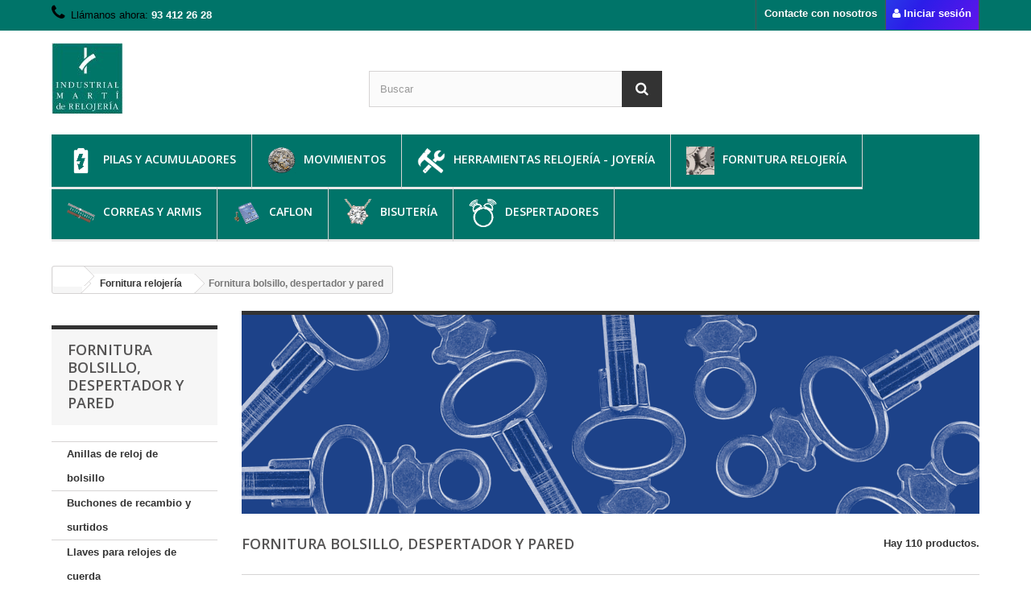

--- FILE ---
content_type: text/html; charset=utf-8
request_url: https://www.shop.industrialmarti.com/43-fornitura-bolsillo-despertador-y-pared
body_size: 15131
content:
<!DOCTYPE HTML> <!--[if lt IE 7]><html class="no-js lt-ie9 lt-ie8 lt-ie7" lang="es-es"><![endif]--> <!--[if IE 7]><html class="no-js lt-ie9 lt-ie8 ie7" lang="es-es"><![endif]--> <!--[if IE 8]><html class="no-js lt-ie9 ie8" lang="es-es"><![endif]--> <!--[if gt IE 8]><html class="no-js ie9" lang="es-es"><![endif]--><html lang="es-es"><head><meta charset="utf-8" /><title>Fornitura bolsillo, despertador y pared - Industrial Martí de Relojería</title><meta name="description" content="Fornitura bolsillo, despertador y pared - Fornitura para relojería" /><meta name="keywords" content="bolsillo,despertador,pared,fornitura de bolsillo,fornitura de despertador,fornitura de pared,fornitura,fornitura para relojería" /><meta name="generator" content="PrestaShop" /><meta name="robots" content="index,follow" /><meta name="viewport" content="width=device-width, minimum-scale=0.25, maximum-scale=1.6, initial-scale=1.0" /><meta name="apple-mobile-web-app-capable" content="yes" /><link rel="canonical" href="https://www.shop.industrialmarti.com/43-fornitura-bolsillo-despertador-y-pared" /><link rel="next" href="https://www.shop.industrialmarti.com/43-fornitura-bolsillo-despertador-y-pared?p=2" /><link rel="icon" type="image/vnd.microsoft.icon" href="/img/favicon.ico?1714989859" /><link rel="shortcut icon" type="image/x-icon" href="/img/favicon.ico?1714989859" /><link rel="stylesheet" href="/themes/default-bootstrap/css/global.css" type="text/css" media="all" /><link rel="stylesheet" href="/themes/default-bootstrap/css/autoload/highdpi.css" type="text/css" media="all" /><link rel="stylesheet" href="/themes/default-bootstrap/css/autoload/responsive-tables.css" type="text/css" media="all" /><link rel="stylesheet" href="/themes/default-bootstrap/css/autoload/uniform.default.css" type="text/css" media="all" /><link rel="stylesheet" href="/js/jquery/plugins/fancybox/jquery.fancybox.css" type="text/css" media="all" /><link rel="stylesheet" href="/themes/default-bootstrap/css/product_list.css" type="text/css" media="all" /><link rel="stylesheet" href="/themes/default-bootstrap/css/category.css" type="text/css" media="all" /><link rel="stylesheet" href="/themes/default-bootstrap/css/scenes.css" type="text/css" media="all" /><link rel="stylesheet" href="/themes/default-bootstrap/css/modules/blockcurrencies/blockcurrencies.css" type="text/css" media="all" /><link rel="stylesheet" href="/themes/default-bootstrap/css/modules/blocklanguages/blocklanguages.css" type="text/css" media="all" /><link rel="stylesheet" href="/js/jquery/ui/themes/base/jquery.ui.core.css" type="text/css" media="all" /><link rel="stylesheet" href="/js/jquery/ui/themes/base/jquery.ui.slider.css" type="text/css" media="all" /><link rel="stylesheet" href="/js/jquery/ui/themes/base/jquery.ui.theme.css" type="text/css" media="all" /><link rel="stylesheet" href="/themes/default-bootstrap/css/modules/blocklayered/blocklayered.css" type="text/css" media="all" /><link rel="stylesheet" href="/themes/default-bootstrap/css/modules/blockcontact/blockcontact.css" type="text/css" media="all" /><link rel="stylesheet" href="/themes/default-bootstrap/css/modules/blocksearch/blocksearch.css" type="text/css" media="all" /><link rel="stylesheet" href="/js/jquery/plugins/autocomplete/jquery.autocomplete.css" type="text/css" media="all" /><link rel="stylesheet" href="/themes/default-bootstrap/css/modules/blocktags/blocktags.css" type="text/css" media="all" /><link rel="stylesheet" href="/themes/default-bootstrap/css/modules/blockuserinfo/blockuserinfo.css" type="text/css" media="all" /><link rel="stylesheet" href="/themes/default-bootstrap/css/modules/blockviewed/blockviewed.css" type="text/css" media="all" /><link rel="stylesheet" href="/modules/themeconfigurator/css/hooks.css" type="text/css" media="all" /><link rel="stylesheet" href="/themes/default-bootstrap/css/modules/blockcategories/blockcategories.css" type="text/css" media="all" /><link rel="stylesheet" href="/themes/default-bootstrap/css/modules/blockspecials/blockspecials.css" type="text/css" media="all" /><link rel="stylesheet" href="/themes/default-bootstrap/css/modules/blocktopmenu/css/blocktopmenu.css" type="text/css" media="all" /><link rel="stylesheet" href="/themes/default-bootstrap/css/modules/blocktopmenu/css/superfish-modified.css" type="text/css" media="all" />  <link rel="stylesheet" href="//fonts.googleapis.com/css?family=Open+Sans:300,600&amp;subset=latin,latin-ext" type="text/css" media="all" /> <!--[if IE 8]> 
<script src="https://oss.maxcdn.com/libs/html5shiv/3.7.0/html5shiv.js"></script> 
<script src="https://oss.maxcdn.com/libs/respond.js/1.3.0/respond.min.js"></script> <![endif]--></head><body id="category" class="category category-43 category-fornitura-bolsillo-despertador-y-pared show-left-column hide-right-column lang_es"><div id="page"><div class="header-container"> <header id="header"><div class="nav"><div class="container"><div class="row"> <nav><div id="wrapper" class="header_user_info"> <a id="wrapper-text" class="login" href="https://www.shop.industrialmarti.com/mi-cuenta" rel="nofollow" title="Entrar a tu cuenta de cliente"> <i class="icon-user"></i> Iniciar sesión </a></div><div id="contact-link" > <a href="https://www.shop.industrialmarti.com/contactanos" title="Contacte con nosotros">Contacte con nosotros</a></div> <span class="shop-phone"> <i class="icon-phone"></i>Llámanos ahora: <strong>93 412 26 28</strong> </span></nav></div></div></div><div><div class="container"><div class="row"><div id="header_logo"> <a href="https://www.shop.industrialmarti.com/" title="Industrial Martí de Relojería"> <img class="logo img-responsive" src="https://www.shop.industrialmarti.com/img/industrial-marti-de-relojeria-logo-1462979468.jpg" alt="Industrial Martí de Relojería" width="89" height="89"><h1 id="nombre-tienda">Industrial Martí de Relojería</h1></img> </a></div><div id="search_block_top" class="col-sm-4 clearfix"><form id="searchbox" method="get" action="//www.shop.industrialmarti.com/buscar" > <input type="hidden" name="controller" value="search" /> <input type="hidden" name="orderby" value="position" /> <input type="hidden" name="orderway" value="desc" /> <input class="search_query form-control" type="text" id="search_query_top" name="search_query" placeholder="Buscar" value="" /> <button type="submit" name="submit_search" class="btn btn-default button-search"> <span>Buscar</span> </button></form></div><div id="block_top_menu" class="sf-contener clearfix col-lg-12"><div class="cat-title">Menú</div><ul class="sf-menu clearfix menu-content"><li><a href="https://www.shop.industrialmarti.com/3-pilas-y-acumuladores" title="Pilas y Acumuladores"><img src="https://www.shop.industrialmarti.com/img/c/3-0_thumb.jpg" alt="Pilas y Acumuladores" title="Pilas y Acumuladores" class="imgm-category-parent" style="height: 35px; width: 35px; margin-right: 10px;" />Pilas y Acumuladores<h2 id="categorias">Pilas y Acumuladores</h2></a><div></div><ul><li><a href="https://www.shop.industrialmarti.com/5-pilas-renata" title="Pilas Renata"><div class="img-category"><img src="https://www.shop.industrialmarti.com/img/c/5-0_thumb.jpg" alt="Pilas Renata" title="Pilas Renata" class="img-responsive"/></div><h3 id="subcategorias">Pilas Renata</h3></a></li><li><a href="https://www.shop.industrialmarti.com/31-pilas-sony" title="Pilas Sony - Murata"><div class="img-category"><img src="https://www.shop.industrialmarti.com/img/c/31-0_thumb.jpg" alt="Pilas Sony - Murata" title="Pilas Sony - Murata" class="img-responsive"/></div><h3 id="subcategorias">Pilas Sony - Murata</h3></a></li><li><a href="https://www.shop.industrialmarti.com/32-acumuladores-citizen" title="Acumuladores Citizen"><div class="img-category"><img src="https://www.shop.industrialmarti.com/img/c/32-0_thumb.jpg" alt="Acumuladores Citizen" title="Acumuladores Citizen" class="img-responsive"/></div><h3 id="subcategorias">Acumuladores Citizen</h3></a></li><li><a href="https://www.shop.industrialmarti.com/33-acumuladores-seiko" title="Acumuladores Seiko"><div class="img-category"><img src="https://www.shop.industrialmarti.com/img/c/33-0_thumb.jpg" alt="Acumuladores Seiko" title="Acumuladores Seiko" class="img-responsive"/></div><h3 id="subcategorias">Acumuladores Seiko</h3></a></li><li><a href="https://www.shop.industrialmarti.com/305-pilas-alcalinas-despertador" title="Pilas alcalinas despertador"><div class="img-category"><img src="https://www.shop.industrialmarti.com/img/c/305-0_thumb.jpg" alt="Pilas alcalinas despertador" title="Pilas alcalinas despertador" class="img-responsive"/></div><h3 id="subcategorias">Pilas alcalinas despertador</h3></a></li></ul></li><li><a href="https://www.shop.industrialmarti.com/4-movimientos-para-relojes" title="Movimientos"><img src="https://www.shop.industrialmarti.com/img/c/4-0_thumb.jpg" alt="Movimientos" title="Movimientos" class="imgm-category-parent" style="height: 35px; width: 35px; margin-right: 10px;" />Movimientos<h2 id="categorias">Movimientos</h2></a><div></div><ul><li><a href="https://www.shop.industrialmarti.com/6-miyota" title="Miyota"><div class="img-category"><img src="https://www.shop.industrialmarti.com/img/c/6-0_thumb.jpg" alt="Miyota" title="Miyota" class="img-responsive"/></div><h3 id="subcategorias">Miyota</h3></a></li><li><a href="https://www.shop.industrialmarti.com/7-ronda" title="Ronda"><div class="img-category"><img src="https://www.shop.industrialmarti.com/img/c/7-0_thumb.jpg" alt="Ronda" title="Ronda" class="img-responsive"/></div><h3 id="subcategorias">Ronda</h3></a></li><li><a href="https://www.shop.industrialmarti.com/8-eta" title="Eta"><div class="img-category"><img src="https://www.shop.industrialmarti.com/img/c/8-0_thumb.jpg" alt="Eta" title="Eta" class="img-responsive"/></div><h3 id="subcategorias">Eta</h3></a></li><li><a href="https://www.shop.industrialmarti.com/9-hattori" title="Hattori"><div class="img-category"><img src="https://www.shop.industrialmarti.com/img/c/9-0_thumb.jpg" alt="Hattori" title="Hattori" class="img-responsive"/></div><h3 id="subcategorias">Hattori</h3></a></li><li><a href="https://www.shop.industrialmarti.com/10-isa" title="ISA"><div class="img-category"><img src="https://www.shop.industrialmarti.com/img/c/10-0_thumb.jpg" alt="ISA" title="ISA" class="img-responsive"/></div><h3 id="subcategorias">ISA</h3></a></li><li><a href="https://www.shop.industrialmarti.com/34-france-ebauches" title="France Ebauches"><div class="img-category"><img src="https://www.shop.industrialmarti.com/img/c/34-0_thumb.jpg" alt="France Ebauches" title="France Ebauches" class="img-responsive"/></div><h3 id="subcategorias">France Ebauches</h3></a></li><li><a href="https://www.shop.industrialmarti.com/291-elemex-ricoh" title="Elemex Ricoh"><div class="img-category"><img src="https://www.shop.industrialmarti.com/img/c/291-0_thumb.jpg" alt="Elemex Ricoh" title="Elemex Ricoh" class="img-responsive"/></div><h3 id="subcategorias">Elemex Ricoh</h3></a></li></ul></li><li><a href="https://www.shop.industrialmarti.com/11-herramientas-para-relojeria" title="Herramientas relojería - joyería"><img src="https://www.shop.industrialmarti.com/img/c/11-0_thumb.jpg" alt="Herramientas relojer&iacute;a - joyer&iacute;a" title="Herramientas relojer&iacute;a - joyer&iacute;a" class="imgm-category-parent" style="height: 35px; width: 35px; margin-right: 10px;" />Herramientas relojería - joyería<h2 id="categorias">Herramientas relojería - joyería</h2></a><div></div><ul><li><a href="https://www.shop.industrialmarti.com/12-abrir-y-cerrar-fondos-cambio-de-cristales" title="Abrir y cerrar fondos - Cambio de cristales"><div class="img-category"><img src="https://www.shop.industrialmarti.com/img/c/12-0_thumb.jpg" alt="Abrir y cerrar fondos - Cambio de cristales" title="Abrir y cerrar fondos - Cambio de cristales" class="img-responsive"/></div><h3 id="subcategorias">Abrir y cerrar fondos - Cambio de cristales</h3></a></li><li><a href="https://www.shop.industrialmarti.com/13-trabajos-en-correas-y-armis" title="Trabajos en correas y armis"><div class="img-category"><img src="https://www.shop.industrialmarti.com/img/c/13-0_thumb.jpg" alt="Trabajos en correas y armis" title="Trabajos en correas y armis" class="img-responsive"/></div><h3 id="subcategorias">Trabajos en correas y armis</h3></a></li><li><a href="https://www.shop.industrialmarti.com/14-aceitado" title="Aceitado"><div class="img-category"><img src="https://www.shop.industrialmarti.com/img/c/14-0_thumb.jpg" alt="Aceitado" title="Aceitado" class="img-responsive"/></div><h3 id="subcategorias">Aceitado</h3></a></li><li><a href="https://www.shop.industrialmarti.com/15-limpieza" title="Limpieza"><div class="img-category"><img src="https://www.shop.industrialmarti.com/img/c/15-0_thumb.jpg" alt="Limpieza" title="Limpieza" class="img-responsive"/></div><h3 id="subcategorias">Limpieza</h3></a></li><li><a href="https://www.shop.industrialmarti.com/16-impermeabilidad" title="Impermeabilidad"><div class="img-category"><img src="https://www.shop.industrialmarti.com/img/c/16-0_thumb.jpg" alt="Impermeabilidad" title="Impermeabilidad" class="img-responsive"/></div><h3 id="subcategorias">Impermeabilidad</h3></a></li><li><a href="https://www.shop.industrialmarti.com/17-pulido" title="Pulido y lapidado"><div class="img-category"><img src="https://www.shop.industrialmarti.com/img/c/17-0_thumb.jpg" alt="Pulido y lapidado" title="Pulido y lapidado" class="img-responsive"/></div><h3 id="subcategorias">Pulido y lapidado</h3></a></li><li><a href="https://www.shop.industrialmarti.com/18-soldadura-y-pegamentos" title="Soldadura y pegamentos"><div class="img-category"><img src="https://www.shop.industrialmarti.com/img/c/18-0_thumb.jpg" alt="Soldadura y pegamentos" title="Soldadura y pegamentos" class="img-responsive"/></div><h3 id="subcategorias">Soldadura y pegamentos</h3></a></li><li><a href="https://www.shop.industrialmarti.com/19-alicates-destornilladores-y-pinzas" title="Alicates, destornilladores y pinzas"><div class="img-category"><img src="https://www.shop.industrialmarti.com/img/c/19-0_thumb.jpg" alt="Alicates, destornilladores y pinzas" title="Alicates, destornilladores y pinzas" class="img-responsive"/></div><h3 id="subcategorias">Alicates, destornilladores y pinzas</h3></a></li><li><a href="https://www.shop.industrialmarti.com/20-herramientas-cortar-limar-y-perforar" title="Herramientas cortar, limar y perforar"><div class="img-category"><img src="https://www.shop.industrialmarti.com/img/c/20-0_thumb.jpg" alt="Herramientas cortar, limar y perforar" title="Herramientas cortar, limar y perforar" class="img-responsive"/></div><h3 id="subcategorias">Herramientas cortar, limar y perforar</h3></a></li><li><a href="https://www.shop.industrialmarti.com/21-herramientas-para-sujetar" title="Herramientas para sujetar"><div class="img-category"><img src="https://www.shop.industrialmarti.com/img/c/21-0_thumb.jpg" alt="Herramientas para sujetar" title="Herramientas para sujetar" class="img-responsive"/></div><h3 id="subcategorias">Herramientas para sujetar</h3></a></li><li><a href="https://www.shop.industrialmarti.com/22-aparatos-cargar-relojes-automaticos" title="Aparatos cargar relojes automáticos"><div class="img-category"><img src="https://www.shop.industrialmarti.com/img/c/22-0_thumb.jpg" alt="Aparatos cargar relojes autom&aacute;ticos" title="Aparatos cargar relojes autom&aacute;ticos" class="img-responsive"/></div><h3 id="subcategorias">Aparatos cargar relojes automáticos</h3></a></li><li><a href="https://www.shop.industrialmarti.com/23-aparatos-afinacion-y-control" title="Aparatos afinación y control"><div class="img-category"><img src="https://www.shop.industrialmarti.com/img/c/23-0_thumb.jpg" alt="Aparatos afinaci&oacute;n y control" title="Aparatos afinaci&oacute;n y control" class="img-responsive"/></div><h3 id="subcategorias">Aparatos afinación y control</h3></a></li><li><a href="https://www.shop.industrialmarti.com/24-desimantacion" title="Desimantación"><div class="img-category"><img src="https://www.shop.industrialmarti.com/img/c/24-0_thumb.jpg" alt="Desimantaci&oacute;n" title="Desimantaci&oacute;n" class="img-responsive"/></div><h3 id="subcategorias">Desimantación</h3></a></li><li><a href="https://www.shop.industrialmarti.com/26-lupas-y-microscopios" title="Lupas y microscopios"><div class="img-category"><img src="https://www.shop.industrialmarti.com/img/c/26-0_thumb.jpg" alt="Lupas y microscopios" title="Lupas y microscopios" class="img-responsive"/></div><h3 id="subcategorias">Lupas y microscopios</h3></a></li><li><a href="https://www.shop.industrialmarti.com/27-mobiliario-y-material-de-organizacion" title="Mobiliario y material de organización"><div class="img-category"><img src="https://www.shop.industrialmarti.com/img/c/27-0_thumb.jpg" alt="Mobiliario y material de organizaci&oacute;n" title="Mobiliario y material de organizaci&oacute;n" class="img-responsive"/></div><h3 id="subcategorias">Mobiliario y material de organización</h3></a></li><li><a href="https://www.shop.industrialmarti.com/28-utiles-de-relojeria" title="Útiles de relojería"><div class="img-category"><img src="https://www.shop.industrialmarti.com/img/c/28-0_thumb.jpg" alt="&Uacute;tiles de relojer&iacute;a" title="&Uacute;tiles de relojer&iacute;a" class="img-responsive"/></div><h3 id="subcategorias">Útiles de relojería</h3></a></li><li><a href="https://www.shop.industrialmarti.com/29-articulos-de-joyeria" title="Artículos de joyería"><div class="img-category"><img src="https://www.shop.industrialmarti.com/img/c/29-0_thumb.jpg" alt="Art&iacute;culos de joyer&iacute;a" title="Art&iacute;culos de joyer&iacute;a" class="img-responsive"/></div><h3 id="subcategorias">Artículos de joyería</h3></a></li><li><a href="https://www.shop.industrialmarti.com/335-banos-electroliticos" title="Baños electrolíticos"><div class="img-category"><img src="https://www.shop.industrialmarti.com/img/c/335-0_thumb.jpg" alt="Ba&ntilde;os electrol&iacute;ticos" title="Ba&ntilde;os electrol&iacute;ticos" class="img-responsive"/></div><h3 id="subcategorias">Baños electrolíticos</h3></a></li><li><a href="https://www.shop.industrialmarti.com/339-grabado" title="Grabado"><div class="img-category"><img src="https://www.shop.industrialmarti.com/img/c/339-0_thumb.jpg" alt="Grabado" title="Grabado" class="img-responsive"/></div><h3 id="subcategorias">Grabado</h3></a></li><li><a href="https://www.shop.industrialmarti.com/344-laminado-corte-y-embuticion" title="Laminado, corte y embutición"><div class="img-category"><img src="https://www.shop.industrialmarti.com/img/c/344-0_thumb.jpg" alt="Laminado, corte y embutici&oacute;n" title="Laminado, corte y embutici&oacute;n" class="img-responsive"/></div><h3 id="subcategorias">Laminado, corte y embutición</h3></a></li><li><a href="https://www.shop.industrialmarti.com/340-fundicion" title="Fundición"><div class="img-category"><img src="https://www.shop.industrialmarti.com/img/c/340-0_thumb.jpg" alt="Fundici&oacute;n" title="Fundici&oacute;n" class="img-responsive"/></div><h3 id="subcategorias">Fundición</h3></a></li></ul></li><li><a href="https://www.shop.industrialmarti.com/35-fornitura-para-relojeria" title="Fornitura relojería"><img src="https://www.shop.industrialmarti.com/img/c/35-0_thumb.jpg" alt="Fornitura relojer&iacute;a" title="Fornitura relojer&iacute;a" class="imgm-category-parent" style="height: 35px; width: 35px; margin-right: 10px;" />Fornitura relojería<h2 id="categorias">Fornitura relojería</h2></a><div></div><ul><li><a href="https://www.shop.industrialmarti.com/36-agujas-y-esferas" title="Agujas y esferas"><div class="img-category"><img src="https://www.shop.industrialmarti.com/img/c/36-0_thumb.jpg" alt="Agujas y esferas" title="Agujas y esferas" class="img-responsive"/></div><h3 id="subcategorias">Agujas y esferas</h3></a></li><li><a href="https://www.shop.industrialmarti.com/37-coronas-y-pulsadores" title="Coronas y pulsadores"><div class="img-category"><img src="https://www.shop.industrialmarti.com/img/c/37-0_thumb.jpg" alt="Coronas y pulsadores" title="Coronas y pulsadores" class="img-responsive"/></div><h3 id="subcategorias">Coronas y pulsadores</h3></a></li><li><a href="https://www.shop.industrialmarti.com/38-cristales-y-juntas" title="Cristales y juntas"><div class="img-category"><img src="https://www.shop.industrialmarti.com/img/c/38-0_thumb.jpg" alt="Cristales y juntas" title="Cristales y juntas" class="img-responsive"/></div><h3 id="subcategorias">Cristales y juntas</h3></a></li><li><a href="https://www.shop.industrialmarti.com/39-pasadores-tornillos-y-cierres" title="Pasadores, tornillos y cierres"><div class="img-category"><img src="https://www.shop.industrialmarti.com/img/c/39-0_thumb.jpg" alt="Pasadores, tornillos y cierres" title="Pasadores, tornillos y cierres" class="img-responsive"/></div><h3 id="subcategorias">Pasadores, tornillos y cierres</h3></a></li><li><a href="https://www.shop.industrialmarti.com/40-tijas-y-partes-de-maquina" title="Tijas y partes de máquina"><div class="img-category"><img src="https://www.shop.industrialmarti.com/img/c/40-0_thumb.jpg" alt="Tijas y partes de m&aacute;quina" title="Tijas y partes de m&aacute;quina" class="img-responsive"/></div><h3 id="subcategorias">Tijas y partes de máquina</h3></a></li><li><a href="https://www.shop.industrialmarti.com/41-movimientos-de-despertador-y-pared" title="Movimientos de despertador y pared"><div class="img-category"><img src="https://www.shop.industrialmarti.com/img/c/41-0_thumb.jpg" alt="Movimientos de despertador y pared" title="Movimientos de despertador y pared" class="img-responsive"/></div><h3 id="subcategorias">Movimientos de despertador y pared</h3></a></li><li><a href="https://www.shop.industrialmarti.com/42-surtidos-bergeon" title="Surtidos Bergeon"><div class="img-category"><img src="https://www.shop.industrialmarti.com/img/c/42-0_thumb.jpg" alt="Surtidos Bergeon" title="Surtidos Bergeon" class="img-responsive"/></div><h3 id="subcategorias">Surtidos Bergeon</h3></a></li><li class="sfHoverForce"><a href="https://www.shop.industrialmarti.com/43-fornitura-bolsillo-despertador-y-pared" title="Fornitura bolsillo, despertador y pared"><div class="img-category"><img src="https://www.shop.industrialmarti.com/img/c/43-0_thumb.jpg" alt="Fornitura bolsillo, despertador y pared" title="Fornitura bolsillo, despertador y pared" class="img-responsive"/></div><h3 id="subcategorias">Fornitura bolsillo, despertador y pared</h3></a></li><li><a href="https://www.shop.industrialmarti.com/44-muelles" title="Muelles"><div class="img-category"><img src="https://www.shop.industrialmarti.com/img/c/44-0_thumb.jpg" alt="Muelles" title="Muelles" class="img-responsive"/></div><h3 id="subcategorias">Muelles</h3></a></li></ul></li><li><a href="https://www.shop.industrialmarti.com/45-correas-y-armis" title="Correas y armis"><img src="https://www.shop.industrialmarti.com/img/c/45-0_thumb.jpg" alt="Correas y armis" title="Correas y armis" class="imgm-category-parent" style="height: 35px; width: 35px; margin-right: 10px;" />Correas y armis<h2 id="categorias">Correas y armis</h2></a><div></div><ul><li><a href="https://www.shop.industrialmarti.com/219-correas" title="Correas"><div class="img-category"><img src="https://www.shop.industrialmarti.com/img/c/219-0_thumb.jpg" alt="Correas" title="Correas" class="img-responsive"/></div><h3 id="subcategorias">Correas</h3></a></li><li><a href="https://www.shop.industrialmarti.com/220-armis" title="Armis"><div class="img-category"><img src="https://www.shop.industrialmarti.com/img/c/220-0_thumb.jpg" alt="Armis" title="Armis" class="img-responsive"/></div><h3 id="subcategorias">Armis</h3></a></li><li><a href="https://www.shop.industrialmarti.com/221-cadenas-reloj-de-bolsillo" title="Cadenas reloj de bolsillo"><div class="img-category"><img src="https://www.shop.industrialmarti.com/img/c/221-0_thumb.jpg" alt="Cadenas reloj de bolsillo" title="Cadenas reloj de bolsillo" class="img-responsive"/></div><h3 id="subcategorias">Cadenas reloj de bolsillo</h3></a></li></ul></li><li><a href="https://www.shop.industrialmarti.com/218-pendientes" title="Caflon"><img src="https://www.shop.industrialmarti.com/img/c/218-0_thumb.jpg" alt="Caflon" title="Caflon" class="imgm-category-parent" style="height: 35px; width: 35px; margin-right: 10px;" />Caflon<h2 id="categorias">Caflon</h2></a><div></div></li><li><a href="https://www.shop.industrialmarti.com/217-fornitura-para-joyeria" title="Bisutería"><img src="https://www.shop.industrialmarti.com/img/c/217-0_thumb.jpg" alt="Bisuter&iacute;a" title="Bisuter&iacute;a" class="imgm-category-parent" style="height: 35px; width: 35px; margin-right: 10px;" />Bisutería<h2 id="categorias">Bisutería</h2></a><div></div><ul><li><a href="https://www.shop.industrialmarti.com/349-daferro" title="DaFerro"><div class="img-category"><img src="https://www.shop.industrialmarti.com/img/c/349-0_thumb.jpg" alt="DaFerro" title="DaFerro" class="img-responsive"/></div><h3 id="subcategorias">DaFerro</h3></a></li><li><a href="https://www.shop.industrialmarti.com/350-natural" title="Natural"><div class="img-category"><img src="https://www.shop.industrialmarti.com/img/c/350-0_thumb.jpg" alt="Natural" title="Natural" class="img-responsive"/></div><h3 id="subcategorias">Natural</h3></a></li></ul></li><li><a href="https://www.shop.industrialmarti.com/307-despertadores" title="Despertadores"><img src="https://www.shop.industrialmarti.com/img/c/307-0_thumb.jpg" alt="Despertadores" title="Despertadores" class="imgm-category-parent" style="height: 35px; width: 35px; margin-right: 10px;" />Despertadores<h2 id="categorias">Despertadores</h2></a><div></div><ul><li><a href="https://www.shop.industrialmarti.com/308-analogicos" title="Analógicos"><div class="img-category"><img src="https://www.shop.industrialmarti.com/img/c/308-0_thumb.jpg" alt="Anal&oacute;gicos" title="Anal&oacute;gicos" class="img-responsive"/></div><h3 id="subcategorias">Analógicos</h3></a></li><li><a href="https://www.shop.industrialmarti.com/309-digitales" title="Digitales"><div class="img-category"><img src="https://www.shop.industrialmarti.com/img/c/309-0_thumb.jpg" alt="Digitales" title="Digitales" class="img-responsive"/></div><h3 id="subcategorias">Digitales</h3></a></li><li><a href="https://www.shop.industrialmarti.com/310-especiales" title="Especiales"><div class="img-category"><img src="https://www.shop.industrialmarti.com/img/c/310-0_thumb.jpg" alt="Especiales" title="Especiales" class="img-responsive"/></div><h3 id="subcategorias">Especiales</h3></a></li><li><a href="https://www.shop.industrialmarti.com/311-infantiles" title="Infantiles"><div class="img-category"><img src="https://www.shop.industrialmarti.com/img/c/311-0_thumb.jpg" alt="Infantiles" title="Infantiles" class="img-responsive"/></div><h3 id="subcategorias">Infantiles</h3></a></li><li><a href="https://www.shop.industrialmarti.com/362-pack" title="Pack"><div class="img-category"><img src="https://www.shop.industrialmarti.com/img/c/362-0_thumb.jpg" alt="Pack" title="Pack" class="img-responsive"/></div><h3 id="subcategorias">Pack</h3></a></li></ul></li></ul></div></div></div></div> </header></div><div class="columns-container"><div id="columns" class="container"><div class="breadcrumb clearfix"itemscope itemtype="http://schema.org/BreadcrumList"> <a class="home" href="https://www.shop.industrialmarti.com/" title="Volver a Inicio"><i class="fa fa-home"></i></a> <span class="navigation-pipe">&gt;</span> <span class="navigation_page"><span itemprop="itemListElement" itemscope itemtype="http://schema.org/ListItem"><a itemprop="item" href="https://www.shop.industrialmarti.com/35-fornitura-para-relojeria" title="Fornitura relojer&iacute;a" ><span itemprop="name">Fornitura relojer&iacute;a</span></a></span><span class="navigation-pipe">></span>Fornitura bolsillo, despertador y pared</span></div><div id="slider_row" class="row"></div><div class="row"><div id="left_column" class="column col-xs-12 col-sm-3"><div id="categories_block_left" class="block"><h2 class="title_block"> Fornitura bolsillo, despertador y pared</h2><div class="block_content"><ul class="tree dhtml"><li > <a href="https://www.shop.industrialmarti.com/191-anillas-de-reloj-de-bolsillo" title=""> Anillas de reloj de bolsillo </a></li><li > <a href="https://www.shop.industrialmarti.com/192-buchones-de-recambio-y-surtidos" title=""> Buchones de recambio y surtidos </a></li><li > <a href="https://www.shop.industrialmarti.com/193-llaves-para-relojes-de-cuerda" title=""> Llaves para relojes de cuerda </a></li><li > <a href="https://www.shop.industrialmarti.com/194-suspensiones-y-surtidos" title=""> Suspensiones y surtidos </a></li><li > <a href="https://www.shop.industrialmarti.com/195-juego-de-numeros-para-esferas" title=""> Juego de números para esferas </a></li><li class="last"> <a href="https://www.shop.industrialmarti.com/196-fornitura-para-relojes-de-pared-ganchos-pesas-y-cadenas" title=""> Fornitura para relojes de pared, ganchos, pesas y cadenas </a></li></ul></div></div><div id="layered_block_left" class="block"><p class="title_block">Filtros</p><div class="block_content"><form action="#" id="layered_form"><div><div class="layered_filter"><div class="layered_subtitle_heading"> <span class="layered_subtitle">Categorías</span></div><ul id="ul_layered_category_0" class="col-lg-12 layered_filter_ul"><li class="nomargin hiddable col-lg-12"> <input type="checkbox" class="checkbox" name="layered_category_191" id="layered_category_191" value="191" /> <label for="layered_category_191"> <a href="https://www.shop.industrialmarti.com/43-fornitura-bolsillo-despertador-y-pared#categorias-anillas_de_reloj_de_bolsillo" data-rel="nofollow">Anillas de reloj de bolsillo<span> (4)</span></a> </label></li><li class="nomargin hiddable col-lg-12"> <input type="checkbox" class="checkbox" name="layered_category_192" id="layered_category_192" value="192" /> <label for="layered_category_192"> <a href="https://www.shop.industrialmarti.com/43-fornitura-bolsillo-despertador-y-pared#categorias-buchones_de_recambio_y_surtidos" data-rel="nofollow">Buchones de recambio y surtidos<span> (28)</span></a> </label></li><li class="nomargin hiddable col-lg-12"> <input type="checkbox" class="checkbox" name="layered_category_193" id="layered_category_193" value="193" /> <label for="layered_category_193"> <a href="https://www.shop.industrialmarti.com/43-fornitura-bolsillo-despertador-y-pared#categorias-llaves_para_relojes_de_cuerda" data-rel="nofollow">Llaves para relojes de cuerda<span> (25)</span></a> </label></li><li class="nomargin hiddable col-lg-12"> <input type="checkbox" class="checkbox" name="layered_category_194" id="layered_category_194" value="194" /> <label for="layered_category_194"> <a href="https://www.shop.industrialmarti.com/43-fornitura-bolsillo-despertador-y-pared#categorias-suspensiones_y_surtidos" data-rel="nofollow">Suspensiones y surtidos<span> (19)</span></a> </label></li><li class="nomargin hiddable col-lg-12"> <input type="checkbox" class="checkbox" name="layered_category_195" id="layered_category_195" value="195" /> <label for="layered_category_195"> <a href="https://www.shop.industrialmarti.com/43-fornitura-bolsillo-despertador-y-pared#categorias-juego_de_numeros_para_esferas" data-rel="nofollow">Juego de números para esferas<span> (3)</span></a> </label></li><li class="nomargin hiddable col-lg-12"> <input type="checkbox" class="checkbox" name="layered_category_196" id="layered_category_196" value="196" /> <label for="layered_category_196"> <a href="https://www.shop.industrialmarti.com/43-fornitura-bolsillo-despertador-y-pared#categorias-fornitura_para_relojes_de_pared_ganchos_pesas_y_cadenas" data-rel="nofollow">Fornitura para relojes de pared, ganchos, pesas y cadenas<span> (31)</span></a> </label></li></ul></div></div> <input type="hidden" name="id_category_layered" value="43" /></form></div><div id="layered_ajax_loader" style="display: none;"><p> <img src="https://www.shop.industrialmarti.com/img/loader.gif" alt="" /> <br />Cargando ...</p></div></div><section id="informations_block_left_1" class="block informations_block_left"><p class="title_block"> <a href="https://www.shop.industrialmarti.com/content/category/1-inicio"> Información </a></p><div class="block_content list-block"><ul><li> <a href="https://www.shop.industrialmarti.com/content/1-entrega" title="Envío"> Envío </a></li><li> <a href="https://www.shop.industrialmarti.com/content/2-aviso-legal" title="Aviso legal"> Aviso legal </a></li><li> <a href="https://www.shop.industrialmarti.com/content/3-terminos-y-condiciones-de-uso" title="Términos y condiciones"> Términos y condiciones </a></li><li> <a href="https://www.shop.industrialmarti.com/content/4-sobre-nosotros" title="Sobre nosotros"> Sobre nosotros </a></li><li> <a href="https://www.shop.industrialmarti.com/content/5-pago-seguro" title="Pago seguro"> Pago seguro </a></li></ul></div> </section></div><div id="center_column" class="center_column col-xs-12 col-sm-9"><div class="content_scene_cat"><div class="content_scene_cat_bg" style="background:url(https://www.shop.industrialmarti.com/c/43-category_default/fornitura-bolsillo-despertador-y-pared.jpg) right center no-repeat; background-size:cover; min-height:217px;"></div></div><h2 class="page-heading product-listing"><span class="cat-name">Fornitura bolsillo, despertador y pared&nbsp;</span><span class="heading-counter">Hay 110 productos.</span></h2><div id="subcategories"><p class="subcategory-heading">Subcategor&iacute;as</p><ul class="clearfix"><li class="lista-subcategoria"><div class="subcategory-image"> <a href="https://www.shop.industrialmarti.com/191-anillas-de-reloj-de-bolsillo" title="Anillas de reloj de bolsillo" class="img"> <img class="replace-2x" src="https://www.shop.industrialmarti.com/c/191-medium_default/anillas-de-reloj-de-bolsillo.jpg" alt="Anillas de reloj de bolsillo" width="125" height="125" /> </a></div><h5><a class="subcategory-name" href="https://www.shop.industrialmarti.com/191-anillas-de-reloj-de-bolsillo">Anillas de reloj de bolsillo</a></h5></li><li class="lista-subcategoria"><div class="subcategory-image"> <a href="https://www.shop.industrialmarti.com/192-buchones-de-recambio-y-surtidos" title="Buchones de recambio y surtidos" class="img"> <img class="replace-2x" src="https://www.shop.industrialmarti.com/c/192-medium_default/buchones-de-recambio-y-surtidos.jpg" alt="Buchones de recambio y surtidos" width="125" height="125" /> </a></div><h5><a class="subcategory-name" href="https://www.shop.industrialmarti.com/192-buchones-de-recambio-y-surtidos">Buchones de recambio y surtidos</a></h5></li><li class="lista-subcategoria"><div class="subcategory-image"> <a href="https://www.shop.industrialmarti.com/193-llaves-para-relojes-de-cuerda" title="Llaves para relojes de cuerda" class="img"> <img class="replace-2x" src="https://www.shop.industrialmarti.com/c/193-medium_default/llaves-para-relojes-de-cuerda.jpg" alt="Llaves para relojes de cuerda" width="125" height="125" /> </a></div><h5><a class="subcategory-name" href="https://www.shop.industrialmarti.com/193-llaves-para-relojes-de-cuerda">Llaves para relojes de cuerda</a></h5></li><li class="lista-subcategoria"><div class="subcategory-image"> <a href="https://www.shop.industrialmarti.com/194-suspensiones-y-surtidos" title="Suspensiones y surtidos" class="img"> <img class="replace-2x" src="https://www.shop.industrialmarti.com/c/194-medium_default/suspensiones-y-surtidos.jpg" alt="Suspensiones y surtidos" width="125" height="125" /> </a></div><h5><a class="subcategory-name" href="https://www.shop.industrialmarti.com/194-suspensiones-y-surtidos">Suspensiones y surtidos</a></h5></li><li class="lista-subcategoria"><div class="subcategory-image"> <a href="https://www.shop.industrialmarti.com/195-juego-de-numeros-para-esferas" title="Juego de números para esferas" class="img"> <img class="replace-2x" src="https://www.shop.industrialmarti.com/c/195-medium_default/juego-de-numeros-para-esferas.jpg" alt="Juego de números para esferas" width="125" height="125" /> </a></div><h5><a class="subcategory-name" href="https://www.shop.industrialmarti.com/195-juego-de-numeros-para-esferas">Juego de números para esferas</a></h5></li><li class="lista-subcategoria"><div class="subcategory-image"> <a href="https://www.shop.industrialmarti.com/196-fornitura-para-relojes-de-pared-ganchos-pesas-y-cadenas" title="Fornitura para relojes de pared, ganchos, pesas y cadenas" class="img"> <img class="replace-2x" src="https://www.shop.industrialmarti.com/c/196-medium_default/fornitura-para-relojes-de-pared-ganchos-pesas-y-cadenas.jpg" alt="Fornitura para relojes de pared, ganchos, pesas y cadenas" width="125" height="125" /> </a></div><h5><a class="subcategory-name" href="https://www.shop.industrialmarti.com/196-fornitura-para-relojes-de-pared-ganchos-pesas-y-cadenas">Fornitura para relojes de pared, ganchos, pesas y cadenas</a></h5></li></ul></div><div class="content_sortPagiBar clearfix"><div class="sortPagiBar clearfix"><ul class="display hidden-xs"><li class="display-title">Vista:</li><li id="grid"><a rel="nofollow" href="#" title="Cuadr&iacute;cula"><i class="icon-th-large"></i>Cuadr&iacute;cula</a></li><li id="list"><a rel="nofollow" href="#" title="Lista"><i class="icon-th-list"></i>Lista</a></li></ul><form id="productsSortForm" action="https://www.shop.industrialmarti.com/43-fornitura-bolsillo-despertador-y-pared" class="productsSortForm"><div class="select selector1"> <label for="selectProductSort">Ordenar por</label> <select id="selectProductSort" class="selectProductSort form-control"><option value="reference:asc">--</option><option value="name:asc">Nombre: de A a Z</option><option value="name:desc">Nombre: de Z a A</option><option value="reference:asc" selected="selected">Referencia: m&aacute;s bajo primero</option><option value="reference:desc">Referencia: m&aacute;s alto primero</option> </select></div></form><form action="https://www.shop.industrialmarti.com/43-fornitura-bolsillo-despertador-y-pared" method="get" class="nbrItemPage"><div class="clearfix selector1"> <label for="nb_item"> Mostrar </label> <input type="hidden" name="id_category" value="43" /> <select name="n" id="nb_item" class="form-control"><option value="51" selected="selected">51</option><option value="102" >102</option><option value="255" >255</option> </select> <span>por p&aacute;gina</span></div></form></div><div class="top-pagination-content clearfix"><div id="pagination" class="pagination clearfix"><form class="showall" action="https://www.shop.industrialmarti.com/43-fornitura-bolsillo-despertador-y-pared" method="get"><div> <button type="submit" class="btn btn-default button exclusive-medium"> <span>Mostrar todos</span> </button> <input type="hidden" name="id_category" value="43" /> <input name="n" id="nb_item" class="hidden" value="110" /></div></form><ul class="pagination"><li id="pagination_previous" class="disabled pagination_previous"> <span> <i class="icon-chevron-left"></i> <b>Previo</b> </span></li><li class="active current"> <span> <span>1</span> </span></li><li> <a href="/43-fornitura-bolsillo-despertador-y-pared?p=2"> <span>2</span> </a></li><li> <a href="/43-fornitura-bolsillo-despertador-y-pared?p=3"> <span>3</span> </a></li><li id="pagination_next" class="pagination_next"> <a href="/43-fornitura-bolsillo-despertador-y-pared?p=2" rel="next"> <b>Siguiente</b> <i class="icon-chevron-right"></i> </a></li></ul></div><div class="product-count"> Mostrando 1 - 51 de 110 items</div></div></div><ul class="product_list grid row"><li class="ajax_block_product col-xs-12 col-sm-6 col-md-4 first-in-line first-item-of-tablet-line first-item-of-mobile-line"><div class="product-container" itemscope itemtype="https://schema.org/Product"><div class="left-block"><div class="product-image-container"> <a class="product_img_link" href="https://www.shop.industrialmarti.com/fornitura-para-relojes-de-pared-ganchos-pesas-y-cadenas/5593-2-0072-0-5.html" title="AGUJAS CU-CU PLÁSTICO 5 CM 1 JGO." itemprop="url"> <img loading="lazy" class="replace-2x img-responsive" src="https://www.shop.industrialmarti.com/5589-home_default/2-0072-0-5.jpg" alt="2-0072-0-5" title="2-0072-0-5" width="350" height="250" itemprop="image" /> </a><div class="quick-view-wrapper-mobile"> <a class="quick-view-mobile" href="https://www.shop.industrialmarti.com/fornitura-para-relojes-de-pared-ganchos-pesas-y-cadenas/5593-2-0072-0-5.html" rel="https://www.shop.industrialmarti.com/fornitura-para-relojes-de-pared-ganchos-pesas-y-cadenas/5593-2-0072-0-5.html"> <i class="icon-eye-open"></i> </a></div> <a class="quick-view" href="https://www.shop.industrialmarti.com/fornitura-para-relojes-de-pared-ganchos-pesas-y-cadenas/5593-2-0072-0-5.html" rel="https://www.shop.industrialmarti.com/fornitura-para-relojes-de-pared-ganchos-pesas-y-cadenas/5593-2-0072-0-5.html"> <span>Vista r&aacute;pida</span> </a></div></div><div class="right-block"><h5 itemprop="name"> <a class="product-name" href="https://www.shop.industrialmarti.com/fornitura-para-relojes-de-pared-ganchos-pesas-y-cadenas/5593-2-0072-0-5.html" title="AGUJAS CU-CU PLÁSTICO 5 CM 1 JGO." itemprop="url" > AGUJAS CU-CU PLÁSTICO 5 CM 1 JGO. </a><p id="product_reference"> <label>Ref. <span class="editable" itemprop="sku"><strong>2-0072-0-5</strong></span></label></p></h5><div class="product-desc" itemprop="description"><div class="short-description"><P STYLE="text-align: left;">Se sirven en juegos. <BR> <BR>Caracter&iacute;sticas: <BR>Forma: Cu-Cu <BR>Material: Pl&aacute;stico <BR>Longitud horaria: &nbsp;mm <BR>Longitud minutera: &nbsp;mm</P></div></div><div class="button-container"><div class="product_list_quantity"></div></div><div class="color-list-container"></div><div class="product-flags"></div></div><div class="functional-buttons clearfix"></div></div></li><li class="ajax_block_product col-xs-12 col-sm-6 col-md-4 last-item-of-tablet-line"><div class="product-container" itemscope itemtype="https://schema.org/Product"><div class="left-block"><div class="product-image-container"> <a class="product_img_link" href="https://www.shop.industrialmarti.com/fornitura-para-relojes-de-pared-ganchos-pesas-y-cadenas/5594-2-0072-0-6.html" title="AGUJAS CU-CU PLÁSTICO 6 CM 1 JGO." itemprop="url"> <img loading="lazy" class="replace-2x img-responsive" src="https://www.shop.industrialmarti.com/5590-home_default/2-0072-0-6.jpg" alt="2-0072-0-6" title="2-0072-0-6" width="350" height="250" itemprop="image" /> </a><div class="quick-view-wrapper-mobile"> <a class="quick-view-mobile" href="https://www.shop.industrialmarti.com/fornitura-para-relojes-de-pared-ganchos-pesas-y-cadenas/5594-2-0072-0-6.html" rel="https://www.shop.industrialmarti.com/fornitura-para-relojes-de-pared-ganchos-pesas-y-cadenas/5594-2-0072-0-6.html"> <i class="icon-eye-open"></i> </a></div> <a class="quick-view" href="https://www.shop.industrialmarti.com/fornitura-para-relojes-de-pared-ganchos-pesas-y-cadenas/5594-2-0072-0-6.html" rel="https://www.shop.industrialmarti.com/fornitura-para-relojes-de-pared-ganchos-pesas-y-cadenas/5594-2-0072-0-6.html"> <span>Vista r&aacute;pida</span> </a></div></div><div class="right-block"><h5 itemprop="name"> <a class="product-name" href="https://www.shop.industrialmarti.com/fornitura-para-relojes-de-pared-ganchos-pesas-y-cadenas/5594-2-0072-0-6.html" title="AGUJAS CU-CU PLÁSTICO 6 CM 1 JGO." itemprop="url" > AGUJAS CU-CU PLÁSTICO 6 CM 1 JGO. </a><p id="product_reference"> <label>Ref. <span class="editable" itemprop="sku"><strong>2-0072-0-6</strong></span></label></p></h5><div class="product-desc" itemprop="description"><div class="short-description"><P STYLE="text-align: left;">Se sirven en juegos. <BR> <BR>Caracter&iacute;sticas: <BR>Forma: Cu-Cu <BR>Material: Pl&aacute;stico <BR>Longitud horaria: &nbsp;mm <BR>Longitud minutera: &nbsp;mm</P></div></div><div class="button-container"><div class="product_list_quantity"></div></div><div class="color-list-container"></div><div class="product-flags"></div></div><div class="functional-buttons clearfix"></div></div></li><li class="ajax_block_product col-xs-12 col-sm-6 col-md-4 last-in-line first-item-of-tablet-line last-item-of-mobile-line"><div class="product-container" itemscope itemtype="https://schema.org/Product"><div class="left-block"><div class="product-image-container"> <a class="product_img_link" href="https://www.shop.industrialmarti.com/fornitura-para-relojes-de-pared-ganchos-pesas-y-cadenas/5592-2-0072-0-7.html" title="AGUJAS CU-CU PLÁSTICO 7 CM 1 JGO." itemprop="url"> <img loading="lazy" class="replace-2x img-responsive" src="https://www.shop.industrialmarti.com/5588-home_default/2-0072-0-7.jpg" alt="2-0072-0-7" title="2-0072-0-7" width="350" height="250" itemprop="image" /> </a><div class="quick-view-wrapper-mobile"> <a class="quick-view-mobile" href="https://www.shop.industrialmarti.com/fornitura-para-relojes-de-pared-ganchos-pesas-y-cadenas/5592-2-0072-0-7.html" rel="https://www.shop.industrialmarti.com/fornitura-para-relojes-de-pared-ganchos-pesas-y-cadenas/5592-2-0072-0-7.html"> <i class="icon-eye-open"></i> </a></div> <a class="quick-view" href="https://www.shop.industrialmarti.com/fornitura-para-relojes-de-pared-ganchos-pesas-y-cadenas/5592-2-0072-0-7.html" rel="https://www.shop.industrialmarti.com/fornitura-para-relojes-de-pared-ganchos-pesas-y-cadenas/5592-2-0072-0-7.html"> <span>Vista r&aacute;pida</span> </a></div></div><div class="right-block"><h5 itemprop="name"> <a class="product-name" href="https://www.shop.industrialmarti.com/fornitura-para-relojes-de-pared-ganchos-pesas-y-cadenas/5592-2-0072-0-7.html" title="AGUJAS CU-CU PLÁSTICO 7 CM 1 JGO." itemprop="url" > AGUJAS CU-CU PLÁSTICO 7 CM 1 JGO. </a><p id="product_reference"> <label>Ref. <span class="editable" itemprop="sku"><strong>2-0072-0-7</strong></span></label></p></h5><div class="product-desc" itemprop="description"><div class="short-description"><P STYLE="text-align: left;">Se sirven en juegos. <BR> <BR>Caracter&iacute;sticas: <BR>Forma: Cu-Cu <BR>Material: Pl&aacute;stico <BR>Longitud horaria: &nbsp;mm <BR>Longitud minutera: &nbsp;mm</P></div></div><div class="button-container"><div class="product_list_quantity"></div></div><div class="color-list-container"></div><div class="product-flags"></div></div><div class="functional-buttons clearfix"></div></div></li><li class="ajax_block_product col-xs-12 col-sm-6 col-md-4 first-in-line last-item-of-tablet-line first-item-of-mobile-line"><div class="product-container" itemscope itemtype="https://schema.org/Product"><div class="left-block"><div class="product-image-container"> <a class="product_img_link" href="https://www.shop.industrialmarti.com/fornitura-para-relojes-de-pared-ganchos-pesas-y-cadenas/5591-2-0072-0-8.html" title="AGUJAS CU-CU PLÁSTICO 8 CM 1 JGO." itemprop="url"> <img loading="lazy" class="replace-2x img-responsive" src="https://www.shop.industrialmarti.com/5587-home_default/2-0072-0-8.jpg" alt="2-0072-0-8" title="2-0072-0-8" width="350" height="250" itemprop="image" /> </a><div class="quick-view-wrapper-mobile"> <a class="quick-view-mobile" href="https://www.shop.industrialmarti.com/fornitura-para-relojes-de-pared-ganchos-pesas-y-cadenas/5591-2-0072-0-8.html" rel="https://www.shop.industrialmarti.com/fornitura-para-relojes-de-pared-ganchos-pesas-y-cadenas/5591-2-0072-0-8.html"> <i class="icon-eye-open"></i> </a></div> <a class="quick-view" href="https://www.shop.industrialmarti.com/fornitura-para-relojes-de-pared-ganchos-pesas-y-cadenas/5591-2-0072-0-8.html" rel="https://www.shop.industrialmarti.com/fornitura-para-relojes-de-pared-ganchos-pesas-y-cadenas/5591-2-0072-0-8.html"> <span>Vista r&aacute;pida</span> </a></div></div><div class="right-block"><h5 itemprop="name"> <a class="product-name" href="https://www.shop.industrialmarti.com/fornitura-para-relojes-de-pared-ganchos-pesas-y-cadenas/5591-2-0072-0-8.html" title="AGUJAS CU-CU PLÁSTICO 8 CM 1 JGO." itemprop="url" > AGUJAS CU-CU PLÁSTICO 8 CM 1 JGO. </a><p id="product_reference"> <label>Ref. <span class="editable" itemprop="sku"><strong>2-0072-0-8</strong></span></label></p></h5><div class="product-desc" itemprop="description"><div class="short-description"><P STYLE="text-align: left;">Se sirven en juegos. <BR> <BR>Caracter&iacute;sticas: <BR>Forma: Cu-Cu <BR>Material: Pl&aacute;stico <BR>Longitud horaria: &nbsp;mm <BR>Longitud minutera: &nbsp;mm</P></div></div><div class="button-container"><div class="product_list_quantity"></div></div><div class="color-list-container"></div><div class="product-flags"></div></div><div class="functional-buttons clearfix"></div></div></li><li class="ajax_block_product col-xs-12 col-sm-6 col-md-4 first-item-of-tablet-line"><div class="product-container" itemscope itemtype="https://schema.org/Product"><div class="left-block"><div class="product-image-container"> <a class="product_img_link" href="https://www.shop.industrialmarti.com/anillas-de-reloj-de-bolsillo/5102-2-0225-0-14.html" title="ANILLA BOLSILLO CROMADA" itemprop="url"> <img loading="lazy" class="replace-2x img-responsive" src="https://www.shop.industrialmarti.com/5070-home_default/2-0225-0-14.jpg" alt="2-0225-0-14" title="2-0225-0-14" width="350" height="250" itemprop="image" /> </a><div class="quick-view-wrapper-mobile"> <a class="quick-view-mobile" href="https://www.shop.industrialmarti.com/anillas-de-reloj-de-bolsillo/5102-2-0225-0-14.html" rel="https://www.shop.industrialmarti.com/anillas-de-reloj-de-bolsillo/5102-2-0225-0-14.html"> <i class="icon-eye-open"></i> </a></div> <a class="quick-view" href="https://www.shop.industrialmarti.com/anillas-de-reloj-de-bolsillo/5102-2-0225-0-14.html" rel="https://www.shop.industrialmarti.com/anillas-de-reloj-de-bolsillo/5102-2-0225-0-14.html"> <span>Vista r&aacute;pida</span> </a></div></div><div class="right-block"><h5 itemprop="name"> <a class="product-name" href="https://www.shop.industrialmarti.com/anillas-de-reloj-de-bolsillo/5102-2-0225-0-14.html" title="ANILLA BOLSILLO CROMADA" itemprop="url" > ANILLA BOLSILLO CROMADA </a><p id="product_reference"> <label>Ref. <span class="editable" itemprop="sku"><strong>2-0225-0-14</strong></span></label></p></h5><div class="product-desc" itemprop="description"><div class="short-description"><P STYLE="text-align: left;">Forma: ovalada <BR>Material: lat&oacute;n cromado <BR>Medida exterior: 14 mm</P></div></div><div class="button-container"><div class="product_list_quantity"></div></div><div class="color-list-container"></div><div class="product-flags"></div></div><div class="functional-buttons clearfix"></div></div></li><li class="ajax_block_product col-xs-12 col-sm-6 col-md-4 last-in-line last-item-of-tablet-line last-item-of-mobile-line"><div class="product-container" itemscope itemtype="https://schema.org/Product"><div class="left-block"><div class="product-image-container"> <a class="product_img_link" href="https://www.shop.industrialmarti.com/anillas-de-reloj-de-bolsillo/5103-2-0225-0-18.html" title="ANILLA BOLSILLO CROMADA" itemprop="url"> <img loading="lazy" class="replace-2x img-responsive" src="https://www.shop.industrialmarti.com/5071-home_default/2-0225-0-18.jpg" alt="2-0225-0-18" title="2-0225-0-18" width="350" height="250" itemprop="image" /> </a><div class="quick-view-wrapper-mobile"> <a class="quick-view-mobile" href="https://www.shop.industrialmarti.com/anillas-de-reloj-de-bolsillo/5103-2-0225-0-18.html" rel="https://www.shop.industrialmarti.com/anillas-de-reloj-de-bolsillo/5103-2-0225-0-18.html"> <i class="icon-eye-open"></i> </a></div> <a class="quick-view" href="https://www.shop.industrialmarti.com/anillas-de-reloj-de-bolsillo/5103-2-0225-0-18.html" rel="https://www.shop.industrialmarti.com/anillas-de-reloj-de-bolsillo/5103-2-0225-0-18.html"> <span>Vista r&aacute;pida</span> </a></div></div><div class="right-block"><h5 itemprop="name"> <a class="product-name" href="https://www.shop.industrialmarti.com/anillas-de-reloj-de-bolsillo/5103-2-0225-0-18.html" title="ANILLA BOLSILLO CROMADA" itemprop="url" > ANILLA BOLSILLO CROMADA </a><p id="product_reference"> <label>Ref. <span class="editable" itemprop="sku"><strong>2-0225-0-18</strong></span></label></p></h5><div class="product-desc" itemprop="description"><div class="short-description"><P STYLE="text-align: left;">Forma: ovalada <BR>Material: lat&oacute;n cromado <BR>Medida exterior: 18 mm</P></div></div><div class="button-container"><div class="product_list_quantity"></div></div><div class="color-list-container"></div><div class="product-flags"></div></div><div class="functional-buttons clearfix"></div></div></li><li class="ajax_block_product col-xs-12 col-sm-6 col-md-4 first-in-line first-item-of-tablet-line first-item-of-mobile-line"><div class="product-container" itemscope itemtype="https://schema.org/Product"><div class="left-block"><div class="product-image-container"> <a class="product_img_link" href="https://www.shop.industrialmarti.com/anillas-de-reloj-de-bolsillo/5104-2-0225-0-20.html" title="ANILLA BOLSILLO CROMADA" itemprop="url"> <img loading="lazy" class="replace-2x img-responsive" src="https://www.shop.industrialmarti.com/5072-home_default/2-0225-0-20.jpg" alt="2-0225-0-20" title="2-0225-0-20" width="350" height="250" itemprop="image" /> </a><div class="quick-view-wrapper-mobile"> <a class="quick-view-mobile" href="https://www.shop.industrialmarti.com/anillas-de-reloj-de-bolsillo/5104-2-0225-0-20.html" rel="https://www.shop.industrialmarti.com/anillas-de-reloj-de-bolsillo/5104-2-0225-0-20.html"> <i class="icon-eye-open"></i> </a></div> <a class="quick-view" href="https://www.shop.industrialmarti.com/anillas-de-reloj-de-bolsillo/5104-2-0225-0-20.html" rel="https://www.shop.industrialmarti.com/anillas-de-reloj-de-bolsillo/5104-2-0225-0-20.html"> <span>Vista r&aacute;pida</span> </a></div></div><div class="right-block"><h5 itemprop="name"> <a class="product-name" href="https://www.shop.industrialmarti.com/anillas-de-reloj-de-bolsillo/5104-2-0225-0-20.html" title="ANILLA BOLSILLO CROMADA" itemprop="url" > ANILLA BOLSILLO CROMADA </a><p id="product_reference"> <label>Ref. <span class="editable" itemprop="sku"><strong>2-0225-0-20</strong></span></label></p></h5><div class="product-desc" itemprop="description"><div class="short-description"><P STYLE="text-align: left;">Forma: ovalada <BR>Material: lat&oacute;n cromado <BR>Medida exterior: 20 mm</P></div></div><div class="button-container"><div class="product_list_quantity"></div></div><div class="color-list-container"></div><div class="product-flags"></div></div><div class="functional-buttons clearfix"></div></div></li><li class="ajax_block_product col-xs-12 col-sm-6 col-md-4 last-item-of-tablet-line"><div class="product-container" itemscope itemtype="https://schema.org/Product"><div class="left-block"><div class="product-image-container"> <a class="product_img_link" href="https://www.shop.industrialmarti.com/anillas-de-reloj-de-bolsillo/9210-2-0226-0-14.html" title="ANILLA BOLSILLO DORADA" itemprop="url"> <img loading="lazy" class="replace-2x img-responsive" src="https://www.shop.industrialmarti.com/9330-home_default/2-0226-0-14.jpg" alt="2-0226-0-14" title="2-0226-0-14" width="350" height="250" itemprop="image" /> </a><div class="quick-view-wrapper-mobile"> <a class="quick-view-mobile" href="https://www.shop.industrialmarti.com/anillas-de-reloj-de-bolsillo/9210-2-0226-0-14.html" rel="https://www.shop.industrialmarti.com/anillas-de-reloj-de-bolsillo/9210-2-0226-0-14.html"> <i class="icon-eye-open"></i> </a></div> <a class="quick-view" href="https://www.shop.industrialmarti.com/anillas-de-reloj-de-bolsillo/9210-2-0226-0-14.html" rel="https://www.shop.industrialmarti.com/anillas-de-reloj-de-bolsillo/9210-2-0226-0-14.html"> <span>Vista r&aacute;pida</span> </a></div></div><div class="right-block"><h5 itemprop="name"> <a class="product-name" href="https://www.shop.industrialmarti.com/anillas-de-reloj-de-bolsillo/9210-2-0226-0-14.html" title="ANILLA BOLSILLO DORADA" itemprop="url" > ANILLA BOLSILLO DORADA </a><p id="product_reference"> <label>Ref. <span class="editable" itemprop="sku"><strong>2-0226-0-14</strong></span></label></p></h5><div class="product-desc" itemprop="description"><div class="short-description"><P STYLE="text-align: left;">Forma: ovalada <BR>Material: lat&oacute;n dorado <BR>Medida exterior: 14 mm</P></div></div><div class="button-container"><div class="product_list_quantity"></div></div><div class="color-list-container"></div><div class="product-flags"></div></div><div class="functional-buttons clearfix"></div></div></li><li class="ajax_block_product col-xs-12 col-sm-6 col-md-4 last-in-line first-item-of-tablet-line last-item-of-mobile-line"><div class="product-container" itemscope itemtype="https://schema.org/Product"><div class="left-block"><div class="product-image-container"> <a class="product_img_link" href="https://www.shop.industrialmarti.com/buchones-de-recambio-y-surtidos/2782-2-0549-0-0.html" title="BUCHONS BRONCE BERGEON SURTIDO 225 PZAS." itemprop="url"> <img loading="lazy" class="replace-2x img-responsive" src="https://www.shop.industrialmarti.com/2779-home_default/2-0549-0-0.jpg" alt="2-0549-0-0" title="2-0549-0-0" width="350" height="250" itemprop="image" /> </a><div class="quick-view-wrapper-mobile"> <a class="quick-view-mobile" href="https://www.shop.industrialmarti.com/buchones-de-recambio-y-surtidos/2782-2-0549-0-0.html" rel="https://www.shop.industrialmarti.com/buchones-de-recambio-y-surtidos/2782-2-0549-0-0.html"> <i class="icon-eye-open"></i> </a></div> <a class="quick-view" href="https://www.shop.industrialmarti.com/buchones-de-recambio-y-surtidos/2782-2-0549-0-0.html" rel="https://www.shop.industrialmarti.com/buchones-de-recambio-y-surtidos/2782-2-0549-0-0.html"> <span>Vista r&aacute;pida</span> </a></div></div><div class="right-block"><h5 itemprop="name"> <a class="product-name" href="https://www.shop.industrialmarti.com/buchones-de-recambio-y-surtidos/2782-2-0549-0-0.html" title="BUCHONS BRONCE BERGEON SURTIDO 225 PZAS." itemprop="url" > BUCHONS BRONCE BERGEON SURTIDO 225 PZAS. </a><p id="product_reference"> <label>Ref. <span class="editable" itemprop="sku"><strong>2-0549-0-0</strong></span></label></p></h5><div class="product-desc" itemprop="description"><div class="short-description"><P STYLE="text-align: left;"></P></div></div><div class="button-container"><div class="product_list_quantity"></div></div><div class="color-list-container"></div><div class="product-flags"></div></div><div class="functional-buttons clearfix"></div></div></li><li class="ajax_block_product col-xs-12 col-sm-6 col-md-4 first-in-line last-item-of-tablet-line first-item-of-mobile-line"><div class="product-container" itemscope itemtype="https://schema.org/Product"><div class="left-block"><div class="product-image-container"> <a class="product_img_link" href="https://www.shop.industrialmarti.com/buchones-de-recambio-y-surtidos/2783-2-0550-0-1.html" title="BUCHONES BRONCE SOBRE DE 10" itemprop="url"> <img loading="lazy" class="replace-2x img-responsive" src="https://www.shop.industrialmarti.com/2780-home_default/2-0550-0-1.jpg" alt="2-0550-0-1" title="2-0550-0-1" width="350" height="250" itemprop="image" /> </a><div class="quick-view-wrapper-mobile"> <a class="quick-view-mobile" href="https://www.shop.industrialmarti.com/buchones-de-recambio-y-surtidos/2783-2-0550-0-1.html" rel="https://www.shop.industrialmarti.com/buchones-de-recambio-y-surtidos/2783-2-0550-0-1.html"> <i class="icon-eye-open"></i> </a></div> <a class="quick-view" href="https://www.shop.industrialmarti.com/buchones-de-recambio-y-surtidos/2783-2-0550-0-1.html" rel="https://www.shop.industrialmarti.com/buchones-de-recambio-y-surtidos/2783-2-0550-0-1.html"> <span>Vista r&aacute;pida</span> </a></div></div><div class="right-block"><h5 itemprop="name"> <a class="product-name" href="https://www.shop.industrialmarti.com/buchones-de-recambio-y-surtidos/2783-2-0550-0-1.html" title="BUCHONES BRONCE SOBRE DE 10" itemprop="url" > BUCHONES BRONCE SOBRE DE 10 </a><p id="product_reference"> <label>Ref. <span class="editable" itemprop="sku"><strong>2-0550-0-1</strong></span></label></p></h5><div class="product-desc" itemprop="description"><div class="short-description"><P STYLE="text-align: left;">Bolsas de 10 buchones del mismo n&uacute;mero. <BR> <BR>Caracter&iacute;sticas <BR>Material: Bronce <BR>Dimensiones: A 0.40 mm B 1.50 mm C 2.00 mm <BR>N&uacute;mero: 1</P></div></div><div class="button-container"><div class="product_list_quantity"></div></div><div class="color-list-container"></div><div class="product-flags"></div></div><div class="functional-buttons clearfix"></div></div></li><li class="ajax_block_product col-xs-12 col-sm-6 col-md-4 first-item-of-tablet-line"><div class="product-container" itemscope itemtype="https://schema.org/Product"><div class="left-block"><div class="product-image-container"> <a class="product_img_link" href="https://www.shop.industrialmarti.com/buchones-de-recambio-y-surtidos/2784-2-0550-0-10.html" title="BUCHONES BRONCE SOBRE DE 10" itemprop="url"> <img loading="lazy" class="replace-2x img-responsive" src="https://www.shop.industrialmarti.com/2781-home_default/2-0550-0-10.jpg" alt="2-0550-0-10" title="2-0550-0-10" width="350" height="250" itemprop="image" /> </a><div class="quick-view-wrapper-mobile"> <a class="quick-view-mobile" href="https://www.shop.industrialmarti.com/buchones-de-recambio-y-surtidos/2784-2-0550-0-10.html" rel="https://www.shop.industrialmarti.com/buchones-de-recambio-y-surtidos/2784-2-0550-0-10.html"> <i class="icon-eye-open"></i> </a></div> <a class="quick-view" href="https://www.shop.industrialmarti.com/buchones-de-recambio-y-surtidos/2784-2-0550-0-10.html" rel="https://www.shop.industrialmarti.com/buchones-de-recambio-y-surtidos/2784-2-0550-0-10.html"> <span>Vista r&aacute;pida</span> </a></div></div><div class="right-block"><h5 itemprop="name"> <a class="product-name" href="https://www.shop.industrialmarti.com/buchones-de-recambio-y-surtidos/2784-2-0550-0-10.html" title="BUCHONES BRONCE SOBRE DE 10" itemprop="url" > BUCHONES BRONCE SOBRE DE 10 </a><p id="product_reference"> <label>Ref. <span class="editable" itemprop="sku"><strong>2-0550-0-10</strong></span></label></p></h5><div class="product-desc" itemprop="description"><div class="short-description"><P STYLE="text-align: left;">Bolsas de 10 buchones del mismo n&uacute;mero. <BR> <BR>Caracter&iacute;sticas <BR>Material: Bronce <BR>Dimensiones: A 0.90 mm B 3.00 mm C 2.50 mm <BR>N&uacute;mero: 10 <BR></P></div></div><div class="button-container"><div class="product_list_quantity"></div></div><div class="color-list-container"></div><div class="product-flags"></div></div><div class="functional-buttons clearfix"></div></div></li><li class="ajax_block_product col-xs-12 col-sm-6 col-md-4 last-in-line last-item-of-tablet-line last-item-of-mobile-line"><div class="product-container" itemscope itemtype="https://schema.org/Product"><div class="left-block"><div class="product-image-container"> <a class="product_img_link" href="https://www.shop.industrialmarti.com/buchones-de-recambio-y-surtidos/2785-2-0550-0-11.html" title="BUCHONES BRONCE SOBRE DE 10" itemprop="url"> <img loading="lazy" class="replace-2x img-responsive" src="https://www.shop.industrialmarti.com/2782-home_default/2-0550-0-11.jpg" alt="2-0550-0-11" title="2-0550-0-11" width="350" height="250" itemprop="image" /> </a><div class="quick-view-wrapper-mobile"> <a class="quick-view-mobile" href="https://www.shop.industrialmarti.com/buchones-de-recambio-y-surtidos/2785-2-0550-0-11.html" rel="https://www.shop.industrialmarti.com/buchones-de-recambio-y-surtidos/2785-2-0550-0-11.html"> <i class="icon-eye-open"></i> </a></div> <a class="quick-view" href="https://www.shop.industrialmarti.com/buchones-de-recambio-y-surtidos/2785-2-0550-0-11.html" rel="https://www.shop.industrialmarti.com/buchones-de-recambio-y-surtidos/2785-2-0550-0-11.html"> <span>Vista r&aacute;pida</span> </a></div></div><div class="right-block"><h5 itemprop="name"> <a class="product-name" href="https://www.shop.industrialmarti.com/buchones-de-recambio-y-surtidos/2785-2-0550-0-11.html" title="BUCHONES BRONCE SOBRE DE 10" itemprop="url" > BUCHONES BRONCE SOBRE DE 10 </a><p id="product_reference"> <label>Ref. <span class="editable" itemprop="sku"><strong>2-0550-0-11</strong></span></label></p></h5><div class="product-desc" itemprop="description"><div class="short-description"><P STYLE="text-align: left;">Bolsas de 10 buchones del mismo n&uacute;mero. <BR> <BR>Caracter&iacute;sticas <BR>Material: Bronce <BR>Dimensiones: A 1.00 mm B 1.50 mm C 3.00 mm <BR>N&uacute;mero: 11</P></div></div><div class="button-container"><div class="product_list_quantity"></div></div><div class="color-list-container"></div><div class="product-flags"></div></div><div class="functional-buttons clearfix"></div></div></li><li class="ajax_block_product col-xs-12 col-sm-6 col-md-4 first-in-line first-item-of-tablet-line first-item-of-mobile-line"><div class="product-container" itemscope itemtype="https://schema.org/Product"><div class="left-block"><div class="product-image-container"> <a class="product_img_link" href="https://www.shop.industrialmarti.com/buchones-de-recambio-y-surtidos/2786-2-0550-0-12.html" title="BUCHONES BRONCE SOBRE DE 10" itemprop="url"> <img loading="lazy" class="replace-2x img-responsive" src="https://www.shop.industrialmarti.com/2783-home_default/2-0550-0-12.jpg" alt="2-0550-0-12" title="2-0550-0-12" width="350" height="250" itemprop="image" /> </a><div class="quick-view-wrapper-mobile"> <a class="quick-view-mobile" href="https://www.shop.industrialmarti.com/buchones-de-recambio-y-surtidos/2786-2-0550-0-12.html" rel="https://www.shop.industrialmarti.com/buchones-de-recambio-y-surtidos/2786-2-0550-0-12.html"> <i class="icon-eye-open"></i> </a></div> <a class="quick-view" href="https://www.shop.industrialmarti.com/buchones-de-recambio-y-surtidos/2786-2-0550-0-12.html" rel="https://www.shop.industrialmarti.com/buchones-de-recambio-y-surtidos/2786-2-0550-0-12.html"> <span>Vista r&aacute;pida</span> </a></div></div><div class="right-block"><h5 itemprop="name"> <a class="product-name" href="https://www.shop.industrialmarti.com/buchones-de-recambio-y-surtidos/2786-2-0550-0-12.html" title="BUCHONES BRONCE SOBRE DE 10" itemprop="url" > BUCHONES BRONCE SOBRE DE 10 </a><p id="product_reference"> <label>Ref. <span class="editable" itemprop="sku"><strong>2-0550-0-12</strong></span></label></p></h5><div class="product-desc" itemprop="description"><div class="short-description"><P STYLE="text-align: left;">Bolsas de 10 buchones del mismo n&uacute;mero. <BR> <BR>Caracter&iacute;sticas <BR>Material: Bronce <BR>Dimensiones: A 1.00 mm B 3.00 mm C 3.00 mm <BR>N&uacute;mero: 12</P></div></div><div class="button-container"><div class="product_list_quantity"></div></div><div class="color-list-container"></div><div class="product-flags"></div></div><div class="functional-buttons clearfix"></div></div></li><li class="ajax_block_product col-xs-12 col-sm-6 col-md-4 last-item-of-tablet-line"><div class="product-container" itemscope itemtype="https://schema.org/Product"><div class="left-block"><div class="product-image-container"> <a class="product_img_link" href="https://www.shop.industrialmarti.com/buchones-de-recambio-y-surtidos/2787-2-0550-0-13.html" title="BUCHONES BRONCE SOBRE DE 10" itemprop="url"> <img loading="lazy" class="replace-2x img-responsive" src="https://www.shop.industrialmarti.com/2784-home_default/2-0550-0-13.jpg" alt="2-0550-0-13" title="2-0550-0-13" width="350" height="250" itemprop="image" /> </a><div class="quick-view-wrapper-mobile"> <a class="quick-view-mobile" href="https://www.shop.industrialmarti.com/buchones-de-recambio-y-surtidos/2787-2-0550-0-13.html" rel="https://www.shop.industrialmarti.com/buchones-de-recambio-y-surtidos/2787-2-0550-0-13.html"> <i class="icon-eye-open"></i> </a></div> <a class="quick-view" href="https://www.shop.industrialmarti.com/buchones-de-recambio-y-surtidos/2787-2-0550-0-13.html" rel="https://www.shop.industrialmarti.com/buchones-de-recambio-y-surtidos/2787-2-0550-0-13.html"> <span>Vista r&aacute;pida</span> </a></div></div><div class="right-block"><h5 itemprop="name"> <a class="product-name" href="https://www.shop.industrialmarti.com/buchones-de-recambio-y-surtidos/2787-2-0550-0-13.html" title="BUCHONES BRONCE SOBRE DE 10" itemprop="url" > BUCHONES BRONCE SOBRE DE 10 </a><p id="product_reference"> <label>Ref. <span class="editable" itemprop="sku"><strong>2-0550-0-13</strong></span></label></p></h5><div class="product-desc" itemprop="description"><div class="short-description"><P STYLE="text-align: left;">Bolsas de 10 buchones del mismo n&uacute;mero. <BR> <BR>Caracter&iacute;sticas <BR>Material: Bronce <BR>Dimensiones: A 1.25 mm B 1.50 mm C 3.00 mm <BR>N&uacute;mero: 13</P></div></div><div class="button-container"><div class="product_list_quantity"></div></div><div class="color-list-container"></div><div class="product-flags"></div></div><div class="functional-buttons clearfix"></div></div></li><li class="ajax_block_product col-xs-12 col-sm-6 col-md-4 last-in-line first-item-of-tablet-line last-item-of-mobile-line"><div class="product-container" itemscope itemtype="https://schema.org/Product"><div class="left-block"><div class="product-image-container"> <a class="product_img_link" href="https://www.shop.industrialmarti.com/buchones-de-recambio-y-surtidos/2788-2-0550-0-14.html" title="BUCHONES BRONCE SOBRE DE 10" itemprop="url"> <img loading="lazy" class="replace-2x img-responsive" src="https://www.shop.industrialmarti.com/2785-home_default/2-0550-0-14.jpg" alt="2-0550-0-14" title="2-0550-0-14" width="350" height="250" itemprop="image" /> </a><div class="quick-view-wrapper-mobile"> <a class="quick-view-mobile" href="https://www.shop.industrialmarti.com/buchones-de-recambio-y-surtidos/2788-2-0550-0-14.html" rel="https://www.shop.industrialmarti.com/buchones-de-recambio-y-surtidos/2788-2-0550-0-14.html"> <i class="icon-eye-open"></i> </a></div> <a class="quick-view" href="https://www.shop.industrialmarti.com/buchones-de-recambio-y-surtidos/2788-2-0550-0-14.html" rel="https://www.shop.industrialmarti.com/buchones-de-recambio-y-surtidos/2788-2-0550-0-14.html"> <span>Vista r&aacute;pida</span> </a></div></div><div class="right-block"><h5 itemprop="name"> <a class="product-name" href="https://www.shop.industrialmarti.com/buchones-de-recambio-y-surtidos/2788-2-0550-0-14.html" title="BUCHONES BRONCE SOBRE DE 10" itemprop="url" > BUCHONES BRONCE SOBRE DE 10 </a><p id="product_reference"> <label>Ref. <span class="editable" itemprop="sku"><strong>2-0550-0-14</strong></span></label></p></h5><div class="product-desc" itemprop="description"><div class="short-description"><P STYLE="text-align: left;">Bolsas de 10 buchones del mismo n&uacute;mero. <BR> <BR>Caracter&iacute;sticas <BR>Material: Bronce <BR>Dimensiones: A 1.25 mm B 3.00 mm C 3.00 mm <BR>N&uacute;mero: 14 <BR></P></div></div><div class="button-container"><div class="product_list_quantity"></div></div><div class="color-list-container"></div><div class="product-flags"></div></div><div class="functional-buttons clearfix"></div></div></li><li class="ajax_block_product col-xs-12 col-sm-6 col-md-4 first-in-line last-item-of-tablet-line first-item-of-mobile-line"><div class="product-container" itemscope itemtype="https://schema.org/Product"><div class="left-block"><div class="product-image-container"> <a class="product_img_link" href="https://www.shop.industrialmarti.com/buchones-de-recambio-y-surtidos/2943-2-0550-0-15.html" title="BUCHONES BRONCE SOBRE DE 10" itemprop="url"> <img loading="lazy" class="replace-2x img-responsive" src="https://www.shop.industrialmarti.com/2940-home_default/2-0550-0-15.jpg" alt="2-0550-0-15" title="2-0550-0-15" width="350" height="250" itemprop="image" /> </a><div class="quick-view-wrapper-mobile"> <a class="quick-view-mobile" href="https://www.shop.industrialmarti.com/buchones-de-recambio-y-surtidos/2943-2-0550-0-15.html" rel="https://www.shop.industrialmarti.com/buchones-de-recambio-y-surtidos/2943-2-0550-0-15.html"> <i class="icon-eye-open"></i> </a></div> <a class="quick-view" href="https://www.shop.industrialmarti.com/buchones-de-recambio-y-surtidos/2943-2-0550-0-15.html" rel="https://www.shop.industrialmarti.com/buchones-de-recambio-y-surtidos/2943-2-0550-0-15.html"> <span>Vista r&aacute;pida</span> </a></div></div><div class="right-block"><h5 itemprop="name"> <a class="product-name" href="https://www.shop.industrialmarti.com/buchones-de-recambio-y-surtidos/2943-2-0550-0-15.html" title="BUCHONES BRONCE SOBRE DE 10" itemprop="url" > BUCHONES BRONCE SOBRE DE 10 </a><p id="product_reference"> <label>Ref. <span class="editable" itemprop="sku"><strong>2-0550-0-15</strong></span></label></p></h5><div class="product-desc" itemprop="description"><div class="short-description"><P STYLE="text-align: left;">Bolsas de 10 buchones del mismo n&uacute;mero. <BR> <BR>Caracter&iacute;sticas <BR>Material: Bronce <BR>Dimensiones: A 1.50 mm B 1.50 mm C 3.50 mm <BR>N&uacute;mero: 15</P></div></div><div class="button-container"><div class="product_list_quantity"></div></div><div class="color-list-container"></div><div class="product-flags"></div></div><div class="functional-buttons clearfix"></div></div></li><li class="ajax_block_product col-xs-12 col-sm-6 col-md-4 first-item-of-tablet-line"><div class="product-container" itemscope itemtype="https://schema.org/Product"><div class="left-block"><div class="product-image-container"> <a class="product_img_link" href="https://www.shop.industrialmarti.com/buchones-de-recambio-y-surtidos/2789-2-0550-0-16.html" title="BUCHONES BRONCE SOBRE DE 10" itemprop="url"> <img loading="lazy" class="replace-2x img-responsive" src="https://www.shop.industrialmarti.com/2786-home_default/2-0550-0-16.jpg" alt="2-0550-0-16" title="2-0550-0-16" width="350" height="250" itemprop="image" /> </a><div class="quick-view-wrapper-mobile"> <a class="quick-view-mobile" href="https://www.shop.industrialmarti.com/buchones-de-recambio-y-surtidos/2789-2-0550-0-16.html" rel="https://www.shop.industrialmarti.com/buchones-de-recambio-y-surtidos/2789-2-0550-0-16.html"> <i class="icon-eye-open"></i> </a></div> <a class="quick-view" href="https://www.shop.industrialmarti.com/buchones-de-recambio-y-surtidos/2789-2-0550-0-16.html" rel="https://www.shop.industrialmarti.com/buchones-de-recambio-y-surtidos/2789-2-0550-0-16.html"> <span>Vista r&aacute;pida</span> </a></div></div><div class="right-block"><h5 itemprop="name"> <a class="product-name" href="https://www.shop.industrialmarti.com/buchones-de-recambio-y-surtidos/2789-2-0550-0-16.html" title="BUCHONES BRONCE SOBRE DE 10" itemprop="url" > BUCHONES BRONCE SOBRE DE 10 </a><p id="product_reference"> <label>Ref. <span class="editable" itemprop="sku"><strong>2-0550-0-16</strong></span></label></p></h5><div class="product-desc" itemprop="description"><div class="short-description"><P STYLE="text-align: left;">Bolsas de 10 buchones del mismo n&uacute;mero. <BR> <BR>Caracter&iacute;sticas <BR>Material: Bronce <BR>Dimensiones: A 1.50 mm B 3.00 mm C 3.50 mm <BR>N&uacute;mero: 16</P></div></div><div class="button-container"><div class="product_list_quantity"></div></div><div class="color-list-container"></div><div class="product-flags"></div></div><div class="functional-buttons clearfix"></div></div></li><li class="ajax_block_product col-xs-12 col-sm-6 col-md-4 last-in-line last-item-of-tablet-line last-item-of-mobile-line"><div class="product-container" itemscope itemtype="https://schema.org/Product"><div class="left-block"><div class="product-image-container"> <a class="product_img_link" href="https://www.shop.industrialmarti.com/buchones-de-recambio-y-surtidos/2790-2-0550-0-17.html" title="BUCHONES BRONCE SOBRE DE 10" itemprop="url"> <img loading="lazy" class="replace-2x img-responsive" src="https://www.shop.industrialmarti.com/2787-home_default/2-0550-0-17.jpg" alt="2-0550-0-17" title="2-0550-0-17" width="350" height="250" itemprop="image" /> </a><div class="quick-view-wrapper-mobile"> <a class="quick-view-mobile" href="https://www.shop.industrialmarti.com/buchones-de-recambio-y-surtidos/2790-2-0550-0-17.html" rel="https://www.shop.industrialmarti.com/buchones-de-recambio-y-surtidos/2790-2-0550-0-17.html"> <i class="icon-eye-open"></i> </a></div> <a class="quick-view" href="https://www.shop.industrialmarti.com/buchones-de-recambio-y-surtidos/2790-2-0550-0-17.html" rel="https://www.shop.industrialmarti.com/buchones-de-recambio-y-surtidos/2790-2-0550-0-17.html"> <span>Vista r&aacute;pida</span> </a></div></div><div class="right-block"><h5 itemprop="name"> <a class="product-name" href="https://www.shop.industrialmarti.com/buchones-de-recambio-y-surtidos/2790-2-0550-0-17.html" title="BUCHONES BRONCE SOBRE DE 10" itemprop="url" > BUCHONES BRONCE SOBRE DE 10 </a><p id="product_reference"> <label>Ref. <span class="editable" itemprop="sku"><strong>2-0550-0-17</strong></span></label></p></h5><div class="product-desc" itemprop="description"><div class="short-description"><P STYLE="text-align: left;">Bolsas de 10 buchones del mismo n&uacute;mero. <BR> <BR>Caracter&iacute;sticas <BR>Material: Bronce <BR>Dimensiones: A 1.75 mm B 1.50 mm C 3.50 mm <BR>N&uacute;mero: 17</P></div></div><div class="button-container"><div class="product_list_quantity"></div></div><div class="color-list-container"></div><div class="product-flags"></div></div><div class="functional-buttons clearfix"></div></div></li><li class="ajax_block_product col-xs-12 col-sm-6 col-md-4 first-in-line first-item-of-tablet-line first-item-of-mobile-line"><div class="product-container" itemscope itemtype="https://schema.org/Product"><div class="left-block"><div class="product-image-container"> <a class="product_img_link" href="https://www.shop.industrialmarti.com/buchones-de-recambio-y-surtidos/2944-2-0550-0-19.html" title="BUCHONES BRONCE SOBRE DE 10" itemprop="url"> <img loading="lazy" class="replace-2x img-responsive" src="https://www.shop.industrialmarti.com/2941-home_default/2-0550-0-19.jpg" alt="2-0550-0-19" title="2-0550-0-19" width="350" height="250" itemprop="image" /> </a><div class="quick-view-wrapper-mobile"> <a class="quick-view-mobile" href="https://www.shop.industrialmarti.com/buchones-de-recambio-y-surtidos/2944-2-0550-0-19.html" rel="https://www.shop.industrialmarti.com/buchones-de-recambio-y-surtidos/2944-2-0550-0-19.html"> <i class="icon-eye-open"></i> </a></div> <a class="quick-view" href="https://www.shop.industrialmarti.com/buchones-de-recambio-y-surtidos/2944-2-0550-0-19.html" rel="https://www.shop.industrialmarti.com/buchones-de-recambio-y-surtidos/2944-2-0550-0-19.html"> <span>Vista r&aacute;pida</span> </a></div></div><div class="right-block"><h5 itemprop="name"> <a class="product-name" href="https://www.shop.industrialmarti.com/buchones-de-recambio-y-surtidos/2944-2-0550-0-19.html" title="BUCHONES BRONCE SOBRE DE 10" itemprop="url" > BUCHONES BRONCE SOBRE DE 10 </a><p id="product_reference"> <label>Ref. <span class="editable" itemprop="sku"><strong>2-0550-0-19</strong></span></label></p></h5><div class="product-desc" itemprop="description"><div class="short-description"><P STYLE="text-align: left;">Bolsas de 10 buchones del mismo n&uacute;mero. <BR> <BR>Caracter&iacute;sticas <BR>Material: Bronce <BR>Dimensiones: A 2.00 mm B 1.50 mm C 4.50 mm <BR>N&uacute;mero: 19</P></div></div><div class="button-container"><div class="product_list_quantity"></div></div><div class="color-list-container"></div><div class="product-flags"></div></div><div class="functional-buttons clearfix"></div></div></li><li class="ajax_block_product col-xs-12 col-sm-6 col-md-4 last-item-of-tablet-line"><div class="product-container" itemscope itemtype="https://schema.org/Product"><div class="left-block"><div class="product-image-container"> <a class="product_img_link" href="https://www.shop.industrialmarti.com/buchones-de-recambio-y-surtidos/2792-2-0550-0-2.html" title="BUCHONES BRONCE SOBRE DE 10" itemprop="url"> <img loading="lazy" class="replace-2x img-responsive" src="https://www.shop.industrialmarti.com/2789-home_default/2-0550-0-2.jpg" alt="2-0550-0-2" title="2-0550-0-2" width="350" height="250" itemprop="image" /> </a><div class="quick-view-wrapper-mobile"> <a class="quick-view-mobile" href="https://www.shop.industrialmarti.com/buchones-de-recambio-y-surtidos/2792-2-0550-0-2.html" rel="https://www.shop.industrialmarti.com/buchones-de-recambio-y-surtidos/2792-2-0550-0-2.html"> <i class="icon-eye-open"></i> </a></div> <a class="quick-view" href="https://www.shop.industrialmarti.com/buchones-de-recambio-y-surtidos/2792-2-0550-0-2.html" rel="https://www.shop.industrialmarti.com/buchones-de-recambio-y-surtidos/2792-2-0550-0-2.html"> <span>Vista r&aacute;pida</span> </a></div></div><div class="right-block"><h5 itemprop="name"> <a class="product-name" href="https://www.shop.industrialmarti.com/buchones-de-recambio-y-surtidos/2792-2-0550-0-2.html" title="BUCHONES BRONCE SOBRE DE 10" itemprop="url" > BUCHONES BRONCE SOBRE DE 10 </a><p id="product_reference"> <label>Ref. <span class="editable" itemprop="sku"><strong>2-0550-0-2</strong></span></label></p></h5><div class="product-desc" itemprop="description"><div class="short-description"><P STYLE="text-align: left;">Bolsas de 10 buchones del mismo n&uacute;mero. <BR> <BR>Caracter&iacute;sticas <BR>Material: Bronce <BR>Dimensiones: A 0.50 mm B 1.50 mm C 2.00 mm <BR>N&uacute;mero: 2</P></div></div><div class="button-container"><div class="product_list_quantity"></div></div><div class="color-list-container"></div><div class="product-flags"></div></div><div class="functional-buttons clearfix"></div></div></li><li class="ajax_block_product col-xs-12 col-sm-6 col-md-4 last-in-line first-item-of-tablet-line last-item-of-mobile-line"><div class="product-container" itemscope itemtype="https://schema.org/Product"><div class="left-block"><div class="product-image-container"> <a class="product_img_link" href="https://www.shop.industrialmarti.com/buchones-de-recambio-y-surtidos/2942-2-0550-0-20.html" title="BUCHONES BRONCE SOBRE DE 10" itemprop="url"> <img loading="lazy" class="replace-2x img-responsive" src="https://www.shop.industrialmarti.com/2939-home_default/2-0550-0-20.jpg" alt="2-0550-0-20" title="2-0550-0-20" width="350" height="250" itemprop="image" /> </a><div class="quick-view-wrapper-mobile"> <a class="quick-view-mobile" href="https://www.shop.industrialmarti.com/buchones-de-recambio-y-surtidos/2942-2-0550-0-20.html" rel="https://www.shop.industrialmarti.com/buchones-de-recambio-y-surtidos/2942-2-0550-0-20.html"> <i class="icon-eye-open"></i> </a></div> <a class="quick-view" href="https://www.shop.industrialmarti.com/buchones-de-recambio-y-surtidos/2942-2-0550-0-20.html" rel="https://www.shop.industrialmarti.com/buchones-de-recambio-y-surtidos/2942-2-0550-0-20.html"> <span>Vista r&aacute;pida</span> </a></div></div><div class="right-block"><h5 itemprop="name"> <a class="product-name" href="https://www.shop.industrialmarti.com/buchones-de-recambio-y-surtidos/2942-2-0550-0-20.html" title="BUCHONES BRONCE SOBRE DE 10" itemprop="url" > BUCHONES BRONCE SOBRE DE 10 </a><p id="product_reference"> <label>Ref. <span class="editable" itemprop="sku"><strong>2-0550-0-20</strong></span></label></p></h5><div class="product-desc" itemprop="description"><div class="short-description"><P STYLE="text-align: left;">Bolsas de 10 buchones del mismo n&uacute;mero. <BR> <BR>Caracter&iacute;sticas <BR>Material: Bronce <BR>Dimensiones: A 2.00 mm B 3.00 mm C 4.50 mm <BR>N&uacute;mero: 20</P></div></div><div class="button-container"><div class="product_list_quantity"></div></div><div class="color-list-container"></div><div class="product-flags"></div></div><div class="functional-buttons clearfix"></div></div></li><li class="ajax_block_product col-xs-12 col-sm-6 col-md-4 first-in-line last-item-of-tablet-line first-item-of-mobile-line"><div class="product-container" itemscope itemtype="https://schema.org/Product"><div class="left-block"><div class="product-image-container"> <a class="product_img_link" href="https://www.shop.industrialmarti.com/buchones-de-recambio-y-surtidos/2793-2-0550-0-21.html" title="BUCHONES BRONCE SOBRE DE 10" itemprop="url"> <img loading="lazy" class="replace-2x img-responsive" src="https://www.shop.industrialmarti.com/2790-home_default/2-0550-0-21.jpg" alt="2-0550-0-21" title="2-0550-0-21" width="350" height="250" itemprop="image" /> </a><div class="quick-view-wrapper-mobile"> <a class="quick-view-mobile" href="https://www.shop.industrialmarti.com/buchones-de-recambio-y-surtidos/2793-2-0550-0-21.html" rel="https://www.shop.industrialmarti.com/buchones-de-recambio-y-surtidos/2793-2-0550-0-21.html"> <i class="icon-eye-open"></i> </a></div> <a class="quick-view" href="https://www.shop.industrialmarti.com/buchones-de-recambio-y-surtidos/2793-2-0550-0-21.html" rel="https://www.shop.industrialmarti.com/buchones-de-recambio-y-surtidos/2793-2-0550-0-21.html"> <span>Vista r&aacute;pida</span> </a></div></div><div class="right-block"><h5 itemprop="name"> <a class="product-name" href="https://www.shop.industrialmarti.com/buchones-de-recambio-y-surtidos/2793-2-0550-0-21.html" title="BUCHONES BRONCE SOBRE DE 10" itemprop="url" > BUCHONES BRONCE SOBRE DE 10 </a><p id="product_reference"> <label>Ref. <span class="editable" itemprop="sku"><strong>2-0550-0-21</strong></span></label></p></h5><div class="product-desc" itemprop="description"><div class="short-description"><P STYLE="text-align: left;">Bolsas de 10 buchones del mismo n&uacute;mero. <BR> <BR>Caracter&iacute;sticas <BR>Material: Bronce <BR>Dimensiones: A 2.25 mm B 1.50 mm C 4.50 mm <BR>N&uacute;mero: 21</P></div></div><div class="button-container"><div class="product_list_quantity"></div></div><div class="color-list-container"></div><div class="product-flags"></div></div><div class="functional-buttons clearfix"></div></div></li><li class="ajax_block_product col-xs-12 col-sm-6 col-md-4 first-item-of-tablet-line"><div class="product-container" itemscope itemtype="https://schema.org/Product"><div class="left-block"><div class="product-image-container"> <a class="product_img_link" href="https://www.shop.industrialmarti.com/buchones-de-recambio-y-surtidos/2794-2-0550-0-22.html" title="BUCHONES BRONCE SOBRE DE 10" itemprop="url"> <img loading="lazy" class="replace-2x img-responsive" src="https://www.shop.industrialmarti.com/2791-home_default/2-0550-0-22.jpg" alt="2-0550-0-22" title="2-0550-0-22" width="350" height="250" itemprop="image" /> </a><div class="quick-view-wrapper-mobile"> <a class="quick-view-mobile" href="https://www.shop.industrialmarti.com/buchones-de-recambio-y-surtidos/2794-2-0550-0-22.html" rel="https://www.shop.industrialmarti.com/buchones-de-recambio-y-surtidos/2794-2-0550-0-22.html"> <i class="icon-eye-open"></i> </a></div> <a class="quick-view" href="https://www.shop.industrialmarti.com/buchones-de-recambio-y-surtidos/2794-2-0550-0-22.html" rel="https://www.shop.industrialmarti.com/buchones-de-recambio-y-surtidos/2794-2-0550-0-22.html"> <span>Vista r&aacute;pida</span> </a></div></div><div class="right-block"><h5 itemprop="name"> <a class="product-name" href="https://www.shop.industrialmarti.com/buchones-de-recambio-y-surtidos/2794-2-0550-0-22.html" title="BUCHONES BRONCE SOBRE DE 10" itemprop="url" > BUCHONES BRONCE SOBRE DE 10 </a><p id="product_reference"> <label>Ref. <span class="editable" itemprop="sku"><strong>2-0550-0-22</strong></span></label></p></h5><div class="product-desc" itemprop="description"><div class="short-description"><P STYLE="text-align: left;">Bolsas de 10 buchones del mismo n&uacute;mero. <BR> <BR>Caracter&iacute;sticas <BR>Material: Bronce <BR>Dimensiones: A 2.25 mm B 3.00 mm C 4.50 mm <BR>N&uacute;mero: 22</P></div></div><div class="button-container"><div class="product_list_quantity"></div></div><div class="color-list-container"></div><div class="product-flags"></div></div><div class="functional-buttons clearfix"></div></div></li><li class="ajax_block_product col-xs-12 col-sm-6 col-md-4 last-in-line last-item-of-tablet-line last-item-of-mobile-line"><div class="product-container" itemscope itemtype="https://schema.org/Product"><div class="left-block"><div class="product-image-container"> <a class="product_img_link" href="https://www.shop.industrialmarti.com/buchones-de-recambio-y-surtidos/2795-2-0550-0-23.html" title="BUCHONES BRONCE SOBRE DE 10" itemprop="url"> <img loading="lazy" class="replace-2x img-responsive" src="https://www.shop.industrialmarti.com/2792-home_default/2-0550-0-23.jpg" alt="2-0550-0-23" title="2-0550-0-23" width="350" height="250" itemprop="image" /> </a><div class="quick-view-wrapper-mobile"> <a class="quick-view-mobile" href="https://www.shop.industrialmarti.com/buchones-de-recambio-y-surtidos/2795-2-0550-0-23.html" rel="https://www.shop.industrialmarti.com/buchones-de-recambio-y-surtidos/2795-2-0550-0-23.html"> <i class="icon-eye-open"></i> </a></div> <a class="quick-view" href="https://www.shop.industrialmarti.com/buchones-de-recambio-y-surtidos/2795-2-0550-0-23.html" rel="https://www.shop.industrialmarti.com/buchones-de-recambio-y-surtidos/2795-2-0550-0-23.html"> <span>Vista r&aacute;pida</span> </a></div></div><div class="right-block"><h5 itemprop="name"> <a class="product-name" href="https://www.shop.industrialmarti.com/buchones-de-recambio-y-surtidos/2795-2-0550-0-23.html" title="BUCHONES BRONCE SOBRE DE 10" itemprop="url" > BUCHONES BRONCE SOBRE DE 10 </a><p id="product_reference"> <label>Ref. <span class="editable" itemprop="sku"><strong>2-0550-0-23</strong></span></label></p></h5><div class="product-desc" itemprop="description"><div class="short-description"><P STYLE="text-align: left;">Bolsas de 10 buchones del mismo n&uacute;mero. <BR> <BR>Caracter&iacute;sticas <BR>Material: Bronce <BR>Dimensiones: A 2.50 mm B 1.50 mm C 4.50 mm <BR>N&uacute;mero: 23</P></div></div><div class="button-container"><div class="product_list_quantity"></div></div><div class="color-list-container"></div><div class="product-flags"></div></div><div class="functional-buttons clearfix"></div></div></li><li class="ajax_block_product col-xs-12 col-sm-6 col-md-4 first-in-line first-item-of-tablet-line first-item-of-mobile-line"><div class="product-container" itemscope itemtype="https://schema.org/Product"><div class="left-block"><div class="product-image-container"> <a class="product_img_link" href="https://www.shop.industrialmarti.com/buchones-de-recambio-y-surtidos/2796-2-0550-0-24.html" title="BUCHONES BRONCE SOBRE DE 10" itemprop="url"> <img loading="lazy" class="replace-2x img-responsive" src="https://www.shop.industrialmarti.com/2793-home_default/2-0550-0-24.jpg" alt="2-0550-0-24" title="2-0550-0-24" width="350" height="250" itemprop="image" /> </a><div class="quick-view-wrapper-mobile"> <a class="quick-view-mobile" href="https://www.shop.industrialmarti.com/buchones-de-recambio-y-surtidos/2796-2-0550-0-24.html" rel="https://www.shop.industrialmarti.com/buchones-de-recambio-y-surtidos/2796-2-0550-0-24.html"> <i class="icon-eye-open"></i> </a></div> <a class="quick-view" href="https://www.shop.industrialmarti.com/buchones-de-recambio-y-surtidos/2796-2-0550-0-24.html" rel="https://www.shop.industrialmarti.com/buchones-de-recambio-y-surtidos/2796-2-0550-0-24.html"> <span>Vista r&aacute;pida</span> </a></div></div><div class="right-block"><h5 itemprop="name"> <a class="product-name" href="https://www.shop.industrialmarti.com/buchones-de-recambio-y-surtidos/2796-2-0550-0-24.html" title="BUCHONES BRONCE SOBRE DE 10" itemprop="url" > BUCHONES BRONCE SOBRE DE 10 </a><p id="product_reference"> <label>Ref. <span class="editable" itemprop="sku"><strong>2-0550-0-24</strong></span></label></p></h5><div class="product-desc" itemprop="description"><div class="short-description"><P STYLE="text-align: left;">Bolsas de 10 buchones del mismo n&uacute;mero. <BR> <BR>Caracter&iacute;sticas <BR>Material: Bronce <BR>Dimensiones: A 2.50 mm B 3.00 mm C 4.50 mm <BR>N&uacute;mero: 24</P></div></div><div class="button-container"><div class="product_list_quantity"></div></div><div class="color-list-container"></div><div class="product-flags"></div></div><div class="functional-buttons clearfix"></div></div></li><li class="ajax_block_product col-xs-12 col-sm-6 col-md-4 last-item-of-tablet-line"><div class="product-container" itemscope itemtype="https://schema.org/Product"><div class="left-block"><div class="product-image-container"> <a class="product_img_link" href="https://www.shop.industrialmarti.com/buchones-de-recambio-y-surtidos/2797-2-0550-0-25.html" title="BUCHONES BRONCE SOBRE DE 10" itemprop="url"> <img loading="lazy" class="replace-2x img-responsive" src="https://www.shop.industrialmarti.com/2794-home_default/2-0550-0-25.jpg" alt="2-0550-0-25" title="2-0550-0-25" width="350" height="250" itemprop="image" /> </a><div class="quick-view-wrapper-mobile"> <a class="quick-view-mobile" href="https://www.shop.industrialmarti.com/buchones-de-recambio-y-surtidos/2797-2-0550-0-25.html" rel="https://www.shop.industrialmarti.com/buchones-de-recambio-y-surtidos/2797-2-0550-0-25.html"> <i class="icon-eye-open"></i> </a></div> <a class="quick-view" href="https://www.shop.industrialmarti.com/buchones-de-recambio-y-surtidos/2797-2-0550-0-25.html" rel="https://www.shop.industrialmarti.com/buchones-de-recambio-y-surtidos/2797-2-0550-0-25.html"> <span>Vista r&aacute;pida</span> </a></div></div><div class="right-block"><h5 itemprop="name"> <a class="product-name" href="https://www.shop.industrialmarti.com/buchones-de-recambio-y-surtidos/2797-2-0550-0-25.html" title="BUCHONES BRONCE SOBRE DE 10" itemprop="url" > BUCHONES BRONCE SOBRE DE 10 </a><p id="product_reference"> <label>Ref. <span class="editable" itemprop="sku"><strong>2-0550-0-25</strong></span></label></p></h5><div class="product-desc" itemprop="description"><div class="short-description"><P STYLE="text-align: left;">Bolsas de 10 buchones del mismo n&uacute;mero. <BR> <BR>Caracter&iacute;sticas <BR>Material: Bronce <BR>Dimensiones: A 3.00 mm B 1.50 mm C 5.50 mm <BR>N&uacute;mero: 25</P></div></div><div class="button-container"><div class="product_list_quantity"></div></div><div class="color-list-container"></div><div class="product-flags"></div></div><div class="functional-buttons clearfix"></div></div></li><li class="ajax_block_product col-xs-12 col-sm-6 col-md-4 last-in-line first-item-of-tablet-line last-item-of-mobile-line"><div class="product-container" itemscope itemtype="https://schema.org/Product"><div class="left-block"><div class="product-image-container"> <a class="product_img_link" href="https://www.shop.industrialmarti.com/buchones-de-recambio-y-surtidos/2798-2-0550-0-26.html" title="BUCHONES BRONCE SOBRE DE 10" itemprop="url"> <img loading="lazy" class="replace-2x img-responsive" src="https://www.shop.industrialmarti.com/2795-home_default/2-0550-0-26.jpg" alt="2-0550-0-26" title="2-0550-0-26" width="350" height="250" itemprop="image" /> </a><div class="quick-view-wrapper-mobile"> <a class="quick-view-mobile" href="https://www.shop.industrialmarti.com/buchones-de-recambio-y-surtidos/2798-2-0550-0-26.html" rel="https://www.shop.industrialmarti.com/buchones-de-recambio-y-surtidos/2798-2-0550-0-26.html"> <i class="icon-eye-open"></i> </a></div> <a class="quick-view" href="https://www.shop.industrialmarti.com/buchones-de-recambio-y-surtidos/2798-2-0550-0-26.html" rel="https://www.shop.industrialmarti.com/buchones-de-recambio-y-surtidos/2798-2-0550-0-26.html"> <span>Vista r&aacute;pida</span> </a></div></div><div class="right-block"><h5 itemprop="name"> <a class="product-name" href="https://www.shop.industrialmarti.com/buchones-de-recambio-y-surtidos/2798-2-0550-0-26.html" title="BUCHONES BRONCE SOBRE DE 10" itemprop="url" > BUCHONES BRONCE SOBRE DE 10 </a><p id="product_reference"> <label>Ref. <span class="editable" itemprop="sku"><strong>2-0550-0-26</strong></span></label></p></h5><div class="product-desc" itemprop="description"><div class="short-description"><P STYLE="text-align: left;">Bolsas de 10 buchones del mismo n&uacute;mero. <BR> <BR>Caracter&iacute;sticas <BR>Material: Bronce <BR>Dimensiones: A 3.00 mm B 3.00 mm C 5.50 mm <BR>N&uacute;mero: 26</P></div></div><div class="button-container"><div class="product_list_quantity"></div></div><div class="color-list-container"></div><div class="product-flags"></div></div><div class="functional-buttons clearfix"></div></div></li><li class="ajax_block_product col-xs-12 col-sm-6 col-md-4 first-in-line last-item-of-tablet-line first-item-of-mobile-line"><div class="product-container" itemscope itemtype="https://schema.org/Product"><div class="left-block"><div class="product-image-container"> <a class="product_img_link" href="https://www.shop.industrialmarti.com/buchones-de-recambio-y-surtidos/2799-2-0550-0-27.html" title="BUCHONES BRONCE SOBRE DE 10" itemprop="url"> <img loading="lazy" class="replace-2x img-responsive" src="https://www.shop.industrialmarti.com/2796-home_default/2-0550-0-27.jpg" alt="2-0550-0-27" title="2-0550-0-27" width="350" height="250" itemprop="image" /> </a><div class="quick-view-wrapper-mobile"> <a class="quick-view-mobile" href="https://www.shop.industrialmarti.com/buchones-de-recambio-y-surtidos/2799-2-0550-0-27.html" rel="https://www.shop.industrialmarti.com/buchones-de-recambio-y-surtidos/2799-2-0550-0-27.html"> <i class="icon-eye-open"></i> </a></div> <a class="quick-view" href="https://www.shop.industrialmarti.com/buchones-de-recambio-y-surtidos/2799-2-0550-0-27.html" rel="https://www.shop.industrialmarti.com/buchones-de-recambio-y-surtidos/2799-2-0550-0-27.html"> <span>Vista r&aacute;pida</span> </a></div></div><div class="right-block"><h5 itemprop="name"> <a class="product-name" href="https://www.shop.industrialmarti.com/buchones-de-recambio-y-surtidos/2799-2-0550-0-27.html" title="BUCHONES BRONCE SOBRE DE 10" itemprop="url" > BUCHONES BRONCE SOBRE DE 10 </a><p id="product_reference"> <label>Ref. <span class="editable" itemprop="sku"><strong>2-0550-0-27</strong></span></label></p></h5><div class="product-desc" itemprop="description"><div class="short-description"><P STYLE="text-align: left;">Bolsas de 10 buchones del mismo n&uacute;mero. <BR> <BR>Caracter&iacute;sticas <BR>Material: Bronce <BR>Dimensiones: A 4.00 mm B 1.50 mm C 6.50 mm <BR>N&uacute;mero: 27</P></div></div><div class="button-container"><div class="product_list_quantity"></div></div><div class="color-list-container"></div><div class="product-flags"></div></div><div class="functional-buttons clearfix"></div></div></li><li class="ajax_block_product col-xs-12 col-sm-6 col-md-4 first-item-of-tablet-line"><div class="product-container" itemscope itemtype="https://schema.org/Product"><div class="left-block"><div class="product-image-container"> <a class="product_img_link" href="https://www.shop.industrialmarti.com/buchones-de-recambio-y-surtidos/2800-2-0550-0-28.html" title="BUCHONES BRONCE SOBRE DE 10" itemprop="url"> <img loading="lazy" class="replace-2x img-responsive" src="https://www.shop.industrialmarti.com/2797-home_default/2-0550-0-28.jpg" alt="2-0550-0-28" title="2-0550-0-28" width="350" height="250" itemprop="image" /> </a><div class="quick-view-wrapper-mobile"> <a class="quick-view-mobile" href="https://www.shop.industrialmarti.com/buchones-de-recambio-y-surtidos/2800-2-0550-0-28.html" rel="https://www.shop.industrialmarti.com/buchones-de-recambio-y-surtidos/2800-2-0550-0-28.html"> <i class="icon-eye-open"></i> </a></div> <a class="quick-view" href="https://www.shop.industrialmarti.com/buchones-de-recambio-y-surtidos/2800-2-0550-0-28.html" rel="https://www.shop.industrialmarti.com/buchones-de-recambio-y-surtidos/2800-2-0550-0-28.html"> <span>Vista r&aacute;pida</span> </a></div></div><div class="right-block"><h5 itemprop="name"> <a class="product-name" href="https://www.shop.industrialmarti.com/buchones-de-recambio-y-surtidos/2800-2-0550-0-28.html" title="BUCHONES BRONCE SOBRE DE 10" itemprop="url" > BUCHONES BRONCE SOBRE DE 10 </a><p id="product_reference"> <label>Ref. <span class="editable" itemprop="sku"><strong>2-0550-0-28</strong></span></label></p></h5><div class="product-desc" itemprop="description"><div class="short-description"><P STYLE="text-align: left;">Bolsas de 10 buchones del mismo n&uacute;mero. <BR> <BR>Caracter&iacute;sticas <BR>Material: Bronce <BR>Dimensiones: A 4.00 mm B 3.00 mm C 6.50 mm <BR>N&uacute;mero: 28</P></div></div><div class="button-container"><div class="product_list_quantity"></div></div><div class="color-list-container"></div><div class="product-flags"></div></div><div class="functional-buttons clearfix"></div></div></li><li class="ajax_block_product col-xs-12 col-sm-6 col-md-4 last-in-line last-item-of-tablet-line last-item-of-mobile-line"><div class="product-container" itemscope itemtype="https://schema.org/Product"><div class="left-block"><div class="product-image-container"> <a class="product_img_link" href="https://www.shop.industrialmarti.com/buchones-de-recambio-y-surtidos/2801-2-0550-0-29.html" title="BUCHONES BRONCE SOBRE DE 10" itemprop="url"> <img loading="lazy" class="replace-2x img-responsive" src="https://www.shop.industrialmarti.com/2798-home_default/2-0550-0-29.jpg" alt="2-0550-0-29" title="2-0550-0-29" width="350" height="250" itemprop="image" /> </a><div class="quick-view-wrapper-mobile"> <a class="quick-view-mobile" href="https://www.shop.industrialmarti.com/buchones-de-recambio-y-surtidos/2801-2-0550-0-29.html" rel="https://www.shop.industrialmarti.com/buchones-de-recambio-y-surtidos/2801-2-0550-0-29.html"> <i class="icon-eye-open"></i> </a></div> <a class="quick-view" href="https://www.shop.industrialmarti.com/buchones-de-recambio-y-surtidos/2801-2-0550-0-29.html" rel="https://www.shop.industrialmarti.com/buchones-de-recambio-y-surtidos/2801-2-0550-0-29.html"> <span>Vista r&aacute;pida</span> </a></div></div><div class="right-block"><h5 itemprop="name"> <a class="product-name" href="https://www.shop.industrialmarti.com/buchones-de-recambio-y-surtidos/2801-2-0550-0-29.html" title="BUCHONES BRONCE SOBRE DE 10" itemprop="url" > BUCHONES BRONCE SOBRE DE 10 </a><p id="product_reference"> <label>Ref. <span class="editable" itemprop="sku"><strong>2-0550-0-29</strong></span></label></p></h5><div class="product-desc" itemprop="description"><div class="short-description"><P STYLE="text-align: left;">Bolsas de 10 buchones del mismo n&uacute;mero. <BR> <BR>Caracter&iacute;sticas <BR>Material: Bronce <BR>Dimensiones: A 5.00 mm B 3.00 mm C 7.50 mm <BR>N&uacute;mero: 29</P></div></div><div class="button-container"><div class="product_list_quantity"></div></div><div class="color-list-container"></div><div class="product-flags"></div></div><div class="functional-buttons clearfix"></div></div></li><li class="ajax_block_product col-xs-12 col-sm-6 col-md-4 first-in-line first-item-of-tablet-line first-item-of-mobile-line"><div class="product-container" itemscope itemtype="https://schema.org/Product"><div class="left-block"><div class="product-image-container"> <a class="product_img_link" href="https://www.shop.industrialmarti.com/buchones-de-recambio-y-surtidos/2945-2-0550-0-3.html" title="BUCHONES BRONCE SOBRE DE 10" itemprop="url"> <img loading="lazy" class="replace-2x img-responsive" src="https://www.shop.industrialmarti.com/2942-home_default/2-0550-0-3.jpg" alt="2-0550-0-3" title="2-0550-0-3" width="350" height="250" itemprop="image" /> </a><div class="quick-view-wrapper-mobile"> <a class="quick-view-mobile" href="https://www.shop.industrialmarti.com/buchones-de-recambio-y-surtidos/2945-2-0550-0-3.html" rel="https://www.shop.industrialmarti.com/buchones-de-recambio-y-surtidos/2945-2-0550-0-3.html"> <i class="icon-eye-open"></i> </a></div> <a class="quick-view" href="https://www.shop.industrialmarti.com/buchones-de-recambio-y-surtidos/2945-2-0550-0-3.html" rel="https://www.shop.industrialmarti.com/buchones-de-recambio-y-surtidos/2945-2-0550-0-3.html"> <span>Vista r&aacute;pida</span> </a></div></div><div class="right-block"><h5 itemprop="name"> <a class="product-name" href="https://www.shop.industrialmarti.com/buchones-de-recambio-y-surtidos/2945-2-0550-0-3.html" title="BUCHONES BRONCE SOBRE DE 10" itemprop="url" > BUCHONES BRONCE SOBRE DE 10 </a><p id="product_reference"> <label>Ref. <span class="editable" itemprop="sku"><strong>2-0550-0-3</strong></span></label></p></h5><div class="product-desc" itemprop="description"><div class="short-description"><P STYLE="text-align: left;">Bolsas de 10 buchones del mismo n&uacute;mero. <BR> <BR>Caracter&iacute;sticas <BR>Material: Bronce <BR>Dimensiones: A 0.60 mm B 1.50 mm C 2.00 mm <BR>N&uacute;mero: 3</P></div></div><div class="button-container"><div class="product_list_quantity"></div></div><div class="color-list-container"></div><div class="product-flags"></div></div><div class="functional-buttons clearfix"></div></div></li><li class="ajax_block_product col-xs-12 col-sm-6 col-md-4 last-item-of-tablet-line"><div class="product-container" itemscope itemtype="https://schema.org/Product"><div class="left-block"><div class="product-image-container"> <a class="product_img_link" href="https://www.shop.industrialmarti.com/buchones-de-recambio-y-surtidos/2802-2-0550-0-30.html" title="BUCHONES BRONCE SOBRE DE 10" itemprop="url"> <img loading="lazy" class="replace-2x img-responsive" src="https://www.shop.industrialmarti.com/2799-home_default/2-0550-0-30.jpg" alt="2-0550-0-30" title="2-0550-0-30" width="350" height="250" itemprop="image" /> </a><div class="quick-view-wrapper-mobile"> <a class="quick-view-mobile" href="https://www.shop.industrialmarti.com/buchones-de-recambio-y-surtidos/2802-2-0550-0-30.html" rel="https://www.shop.industrialmarti.com/buchones-de-recambio-y-surtidos/2802-2-0550-0-30.html"> <i class="icon-eye-open"></i> </a></div> <a class="quick-view" href="https://www.shop.industrialmarti.com/buchones-de-recambio-y-surtidos/2802-2-0550-0-30.html" rel="https://www.shop.industrialmarti.com/buchones-de-recambio-y-surtidos/2802-2-0550-0-30.html"> <span>Vista r&aacute;pida</span> </a></div></div><div class="right-block"><h5 itemprop="name"> <a class="product-name" href="https://www.shop.industrialmarti.com/buchones-de-recambio-y-surtidos/2802-2-0550-0-30.html" title="BUCHONES BRONCE SOBRE DE 10" itemprop="url" > BUCHONES BRONCE SOBRE DE 10 </a><p id="product_reference"> <label>Ref. <span class="editable" itemprop="sku"><strong>2-0550-0-30</strong></span></label></p></h5><div class="product-desc" itemprop="description"><div class="short-description"><P STYLE="text-align: left;">Bolsas de 10 buchones del mismo n&uacute;mero. <BR> <BR>Caracter&iacute;sticas <BR>Material: Bronce <BR>Dimensiones: A 6.00 mm B 3.00 mm C 8.50 mm <BR>N&uacute;mero: 30</P></div></div><div class="button-container"><div class="product_list_quantity"></div></div><div class="color-list-container"></div><div class="product-flags"></div></div><div class="functional-buttons clearfix"></div></div></li><li class="ajax_block_product col-xs-12 col-sm-6 col-md-4 last-in-line first-item-of-tablet-line last-item-of-mobile-line"><div class="product-container" itemscope itemtype="https://schema.org/Product"><div class="left-block"><div class="product-image-container"> <a class="product_img_link" href="https://www.shop.industrialmarti.com/buchones-de-recambio-y-surtidos/2803-2-0550-0-4.html" title="BUCHONES BRONCE SOBRE DE 10" itemprop="url"> <img loading="lazy" class="replace-2x img-responsive" src="https://www.shop.industrialmarti.com/2800-home_default/2-0550-0-4.jpg" alt="2-0550-0-4" title="2-0550-0-4" width="350" height="250" itemprop="image" /> </a><div class="quick-view-wrapper-mobile"> <a class="quick-view-mobile" href="https://www.shop.industrialmarti.com/buchones-de-recambio-y-surtidos/2803-2-0550-0-4.html" rel="https://www.shop.industrialmarti.com/buchones-de-recambio-y-surtidos/2803-2-0550-0-4.html"> <i class="icon-eye-open"></i> </a></div> <a class="quick-view" href="https://www.shop.industrialmarti.com/buchones-de-recambio-y-surtidos/2803-2-0550-0-4.html" rel="https://www.shop.industrialmarti.com/buchones-de-recambio-y-surtidos/2803-2-0550-0-4.html"> <span>Vista r&aacute;pida</span> </a></div></div><div class="right-block"><h5 itemprop="name"> <a class="product-name" href="https://www.shop.industrialmarti.com/buchones-de-recambio-y-surtidos/2803-2-0550-0-4.html" title="BUCHONES BRONCE SOBRE DE 10" itemprop="url" > BUCHONES BRONCE SOBRE DE 10 </a><p id="product_reference"> <label>Ref. <span class="editable" itemprop="sku"><strong>2-0550-0-4</strong></span></label></p></h5><div class="product-desc" itemprop="description"><div class="short-description"><P STYLE="text-align: left;">Bolsas de 10 buchones del mismo n&uacute;mero. <BR> <BR>Caracter&iacute;sticas <BR>Material: Bronce <BR>Dimensiones: A 0.60 mm B 3.00 mm C 2.00 mm <BR>N&uacute;mero: 4</P></div></div><div class="button-container"><div class="product_list_quantity"></div></div><div class="color-list-container"></div><div class="product-flags"></div></div><div class="functional-buttons clearfix"></div></div></li><li class="ajax_block_product col-xs-12 col-sm-6 col-md-4 first-in-line last-item-of-tablet-line first-item-of-mobile-line"><div class="product-container" itemscope itemtype="https://schema.org/Product"><div class="left-block"><div class="product-image-container"> <a class="product_img_link" href="https://www.shop.industrialmarti.com/buchones-de-recambio-y-surtidos/2804-2-0550-0-6.html" title="BUCHONES BRONCE SOBRE DE 10" itemprop="url"> <img loading="lazy" class="replace-2x img-responsive" src="https://www.shop.industrialmarti.com/2801-home_default/2-0550-0-6.jpg" alt="2-0550-0-6" title="2-0550-0-6" width="350" height="250" itemprop="image" /> </a><div class="quick-view-wrapper-mobile"> <a class="quick-view-mobile" href="https://www.shop.industrialmarti.com/buchones-de-recambio-y-surtidos/2804-2-0550-0-6.html" rel="https://www.shop.industrialmarti.com/buchones-de-recambio-y-surtidos/2804-2-0550-0-6.html"> <i class="icon-eye-open"></i> </a></div> <a class="quick-view" href="https://www.shop.industrialmarti.com/buchones-de-recambio-y-surtidos/2804-2-0550-0-6.html" rel="https://www.shop.industrialmarti.com/buchones-de-recambio-y-surtidos/2804-2-0550-0-6.html"> <span>Vista r&aacute;pida</span> </a></div></div><div class="right-block"><h5 itemprop="name"> <a class="product-name" href="https://www.shop.industrialmarti.com/buchones-de-recambio-y-surtidos/2804-2-0550-0-6.html" title="BUCHONES BRONCE SOBRE DE 10" itemprop="url" > BUCHONES BRONCE SOBRE DE 10 </a><p id="product_reference"> <label>Ref. <span class="editable" itemprop="sku"><strong>2-0550-0-6</strong></span></label></p></h5><div class="product-desc" itemprop="description"><div class="short-description"><P STYLE="text-align: left;">Bolsas de 10 buchones del mismo n&uacute;mero. <BR> <BR>Caracter&iacute;sticas <BR>Material: Bronce <BR>Dimensiones: A 0.70 mm B 3.00 mm C 2.00 mm <BR>N&uacute;mero: 6</P></div></div><div class="button-container"><div class="product_list_quantity"></div></div><div class="color-list-container"></div><div class="product-flags"></div></div><div class="functional-buttons clearfix"></div></div></li><li class="ajax_block_product col-xs-12 col-sm-6 col-md-4 first-item-of-tablet-line"><div class="product-container" itemscope itemtype="https://schema.org/Product"><div class="left-block"><div class="product-image-container"> <a class="product_img_link" href="https://www.shop.industrialmarti.com/buchones-de-recambio-y-surtidos/2806-2-0550-0-8.html" title="BUCHONES BRONCE SOBRE DE 10" itemprop="url"> <img loading="lazy" class="replace-2x img-responsive" src="https://www.shop.industrialmarti.com/2803-home_default/2-0550-0-8.jpg" alt="2-0550-0-8" title="2-0550-0-8" width="350" height="250" itemprop="image" /> </a><div class="quick-view-wrapper-mobile"> <a class="quick-view-mobile" href="https://www.shop.industrialmarti.com/buchones-de-recambio-y-surtidos/2806-2-0550-0-8.html" rel="https://www.shop.industrialmarti.com/buchones-de-recambio-y-surtidos/2806-2-0550-0-8.html"> <i class="icon-eye-open"></i> </a></div> <a class="quick-view" href="https://www.shop.industrialmarti.com/buchones-de-recambio-y-surtidos/2806-2-0550-0-8.html" rel="https://www.shop.industrialmarti.com/buchones-de-recambio-y-surtidos/2806-2-0550-0-8.html"> <span>Vista r&aacute;pida</span> </a></div></div><div class="right-block"><h5 itemprop="name"> <a class="product-name" href="https://www.shop.industrialmarti.com/buchones-de-recambio-y-surtidos/2806-2-0550-0-8.html" title="BUCHONES BRONCE SOBRE DE 10" itemprop="url" > BUCHONES BRONCE SOBRE DE 10 </a><p id="product_reference"> <label>Ref. <span class="editable" itemprop="sku"><strong>2-0550-0-8</strong></span></label></p></h5><div class="product-desc" itemprop="description"><div class="short-description"><P STYLE="text-align: left;">Bolsas de 10 buchones del mismo n&uacute;mero. <BR> <BR>Caracter&iacute;sticas <BR>Material: Bronce <BR>Dimensiones: A 0.80 mm B 3.00 mm C 2.50 mm <BR>N&uacute;mero: 8</P></div></div><div class="button-container"><div class="product_list_quantity"></div></div><div class="color-list-container"></div><div class="product-flags"></div></div><div class="functional-buttons clearfix"></div></div></li><li class="ajax_block_product col-xs-12 col-sm-6 col-md-4 last-in-line last-item-of-tablet-line last-item-of-mobile-line"><div class="product-container" itemscope itemtype="https://schema.org/Product"><div class="left-block"><div class="product-image-container"> <a class="product_img_link" href="https://www.shop.industrialmarti.com/buchones-de-recambio-y-surtidos/2807-2-0550-0-9.html" title="BUCHONES BRONCE SOBRE DE 10" itemprop="url"> <img loading="lazy" class="replace-2x img-responsive" src="https://www.shop.industrialmarti.com/2804-home_default/2-0550-0-9.jpg" alt="2-0550-0-9" title="2-0550-0-9" width="350" height="250" itemprop="image" /> </a><div class="quick-view-wrapper-mobile"> <a class="quick-view-mobile" href="https://www.shop.industrialmarti.com/buchones-de-recambio-y-surtidos/2807-2-0550-0-9.html" rel="https://www.shop.industrialmarti.com/buchones-de-recambio-y-surtidos/2807-2-0550-0-9.html"> <i class="icon-eye-open"></i> </a></div> <a class="quick-view" href="https://www.shop.industrialmarti.com/buchones-de-recambio-y-surtidos/2807-2-0550-0-9.html" rel="https://www.shop.industrialmarti.com/buchones-de-recambio-y-surtidos/2807-2-0550-0-9.html"> <span>Vista r&aacute;pida</span> </a></div></div><div class="right-block"><h5 itemprop="name"> <a class="product-name" href="https://www.shop.industrialmarti.com/buchones-de-recambio-y-surtidos/2807-2-0550-0-9.html" title="BUCHONES BRONCE SOBRE DE 10" itemprop="url" > BUCHONES BRONCE SOBRE DE 10 </a><p id="product_reference"> <label>Ref. <span class="editable" itemprop="sku"><strong>2-0550-0-9</strong></span></label></p></h5><div class="product-desc" itemprop="description"><div class="short-description"><P STYLE="text-align: left;">Bolsas de 10 buchones del mismo n&uacute;mero. <BR> <BR>Caracter&iacute;sticas <BR>Material: Bronce <BR>Dimensiones: A 0.90 mm B 1.50 mm C 2.50 mm <BR>N&uacute;mero: 9</P></div></div><div class="button-container"><div class="product_list_quantity"></div></div><div class="color-list-container"></div><div class="product-flags"></div></div><div class="functional-buttons clearfix"></div></div></li><li class="ajax_block_product col-xs-12 col-sm-6 col-md-4 first-in-line first-item-of-tablet-line first-item-of-mobile-line"><div class="product-container" itemscope itemtype="https://schema.org/Product"><div class="left-block"><div class="product-image-container"> <a class="product_img_link" href="https://www.shop.industrialmarti.com/fornitura-para-relojes-de-pared-ganchos-pesas-y-cadenas/3807-2-0684-0-0.html" title="CADENAS BIM-BAM GRUESO 1,4 LARGO 1800 JGO DE 2" itemprop="url"> <img loading="lazy" class="replace-2x img-responsive" src="https://www.shop.industrialmarti.com/3804-home_default/2-0684-0-0.jpg" alt="2-0684-0-0" title="2-0684-0-0" width="350" height="250" itemprop="image" /> </a><div class="quick-view-wrapper-mobile"> <a class="quick-view-mobile" href="https://www.shop.industrialmarti.com/fornitura-para-relojes-de-pared-ganchos-pesas-y-cadenas/3807-2-0684-0-0.html" rel="https://www.shop.industrialmarti.com/fornitura-para-relojes-de-pared-ganchos-pesas-y-cadenas/3807-2-0684-0-0.html"> <i class="icon-eye-open"></i> </a></div> <a class="quick-view" href="https://www.shop.industrialmarti.com/fornitura-para-relojes-de-pared-ganchos-pesas-y-cadenas/3807-2-0684-0-0.html" rel="https://www.shop.industrialmarti.com/fornitura-para-relojes-de-pared-ganchos-pesas-y-cadenas/3807-2-0684-0-0.html"> <span>Vista r&aacute;pida</span> </a></div></div><div class="right-block"><h5 itemprop="name"> <a class="product-name" href="https://www.shop.industrialmarti.com/fornitura-para-relojes-de-pared-ganchos-pesas-y-cadenas/3807-2-0684-0-0.html" title="CADENAS BIM-BAM GRUESO 1,4 LARGO 1800 JGO DE 2" itemprop="url" > CADENAS BIM-BAM GRUESO 1,4 LARGO 1800 JGO DE 2 </a><p id="product_reference"> <label>Ref. <span class="editable" itemprop="sku"><strong>2-0684-0-0</strong></span></label></p></h5><div class="product-desc" itemprop="description"><div class="short-description"><P STYLE="text-align: left;">Juego de 2 cadenas bim - bam <BR> <BR>Con anillas. <BR>Medidas: exterior de la anilla &nbsp;9,25 mm <BR>Medidas: interior de la anilla &nbsp;&nbsp;6,45 mm <BR>Di&aacute;metro hilo: 1,40 mm <BR>Largo: 1500 mm</P></div></div><div class="button-container"><div class="product_list_quantity"></div></div><div class="color-list-container"></div><div class="product-flags"></div></div><div class="functional-buttons clearfix"></div></div></li><li class="ajax_block_product col-xs-12 col-sm-6 col-md-4 last-item-of-tablet-line"><div class="product-container" itemscope itemtype="https://schema.org/Product"><div class="left-block"><div class="product-image-container"> <a class="product_img_link" href="https://www.shop.industrialmarti.com/fornitura-para-relojes-de-pared-ganchos-pesas-y-cadenas/5769-2-0685-0-0.html" title="CADENAS CARRILLON GRUESO 1,7 LARGO 1500 JGO DE 3" itemprop="url"> <img loading="lazy" class="replace-2x img-responsive" src="https://www.shop.industrialmarti.com/5765-home_default/2-0685-0-0.jpg" alt="2-0685-0-0" title="2-0685-0-0" width="350" height="250" itemprop="image" /> </a><div class="quick-view-wrapper-mobile"> <a class="quick-view-mobile" href="https://www.shop.industrialmarti.com/fornitura-para-relojes-de-pared-ganchos-pesas-y-cadenas/5769-2-0685-0-0.html" rel="https://www.shop.industrialmarti.com/fornitura-para-relojes-de-pared-ganchos-pesas-y-cadenas/5769-2-0685-0-0.html"> <i class="icon-eye-open"></i> </a></div> <a class="quick-view" href="https://www.shop.industrialmarti.com/fornitura-para-relojes-de-pared-ganchos-pesas-y-cadenas/5769-2-0685-0-0.html" rel="https://www.shop.industrialmarti.com/fornitura-para-relojes-de-pared-ganchos-pesas-y-cadenas/5769-2-0685-0-0.html"> <span>Vista r&aacute;pida</span> </a></div></div><div class="right-block"><h5 itemprop="name"> <a class="product-name" href="https://www.shop.industrialmarti.com/fornitura-para-relojes-de-pared-ganchos-pesas-y-cadenas/5769-2-0685-0-0.html" title="CADENAS CARRILLON GRUESO 1,7 LARGO 1500 JGO DE 3" itemprop="url" > CADENAS CARRILLON GRUESO 1,7 LARGO 1500 JGO DE 3 </a><p id="product_reference"> <label>Ref. <span class="editable" itemprop="sku"><strong>2-0685-0-0</strong></span></label></p></h5><div class="product-desc" itemprop="description"><div class="short-description"><P STYLE="text-align: left;">Juego de 3 cadenas carill&oacute;n <BR> <BR>Con anillas. <BR>Medidas: exterior de la anilla &nbsp;10,00 mm <BR>Medidas: interior de la anilla &nbsp;&nbsp;&nbsp;&nbsp;6,40 mm <BR>Di&aacute;metro hilo: 1,80 mm <BR>Largo: 1500 mm</P></div></div><div class="button-container"><div class="product_list_quantity"></div></div><div class="color-list-container"></div><div class="product-flags"></div></div><div class="functional-buttons clearfix"></div></div></li><li class="ajax_block_product col-xs-12 col-sm-6 col-md-4 last-in-line first-item-of-tablet-line last-item-of-mobile-line"><div class="product-container" itemscope itemtype="https://schema.org/Product"><div class="left-block"><div class="product-image-container"> <a class="product_img_link" href="https://www.shop.industrialmarti.com/fornitura-para-relojes-de-pared-ganchos-pesas-y-cadenas/3808-2-0686-0-0.html" title="CADENAS CUCUT 1 DC GRUESO 0,90 LARGO 1800 JGO DE 2" itemprop="url"> <img loading="lazy" class="replace-2x img-responsive" src="https://www.shop.industrialmarti.com/3805-home_default/2-0686-0-0.jpg" alt="2-0686-0-0" title="2-0686-0-0" width="350" height="250" itemprop="image" /> </a><div class="quick-view-wrapper-mobile"> <a class="quick-view-mobile" href="https://www.shop.industrialmarti.com/fornitura-para-relojes-de-pared-ganchos-pesas-y-cadenas/3808-2-0686-0-0.html" rel="https://www.shop.industrialmarti.com/fornitura-para-relojes-de-pared-ganchos-pesas-y-cadenas/3808-2-0686-0-0.html"> <i class="icon-eye-open"></i> </a></div> <a class="quick-view" href="https://www.shop.industrialmarti.com/fornitura-para-relojes-de-pared-ganchos-pesas-y-cadenas/3808-2-0686-0-0.html" rel="https://www.shop.industrialmarti.com/fornitura-para-relojes-de-pared-ganchos-pesas-y-cadenas/3808-2-0686-0-0.html"> <span>Vista r&aacute;pida</span> </a></div></div><div class="right-block"><h5 itemprop="name"> <a class="product-name" href="https://www.shop.industrialmarti.com/fornitura-para-relojes-de-pared-ganchos-pesas-y-cadenas/3808-2-0686-0-0.html" title="CADENAS CUCUT 1 DC GRUESO 0,90 LARGO 1800 JGO DE 2" itemprop="url" > CADENAS CUCUT 1 DC GRUESO 0,90 LARGO 1800 JGO DE 2 </a><p id="product_reference"> <label>Ref. <span class="editable" itemprop="sku"><strong>2-0686-0-0</strong></span></label></p></h5><div class="product-desc" itemprop="description"><div class="short-description"><P STYLE="text-align: left;">Juego de 2 cadenas cu-cut <BR> <BR>Con anillas.Relojes de 1 d&iacute;a cuerda. <BR>Medidas: exterior de la anilla &nbsp;6,70 mm <BR>Medidas: interior de la anilla &nbsp;&nbsp;4,90 mm <BR>Di&aacute;metro hilo: 0,90 mm <BR>Largo: 1800 mm</P></div></div><div class="button-container"><div class="product_list_quantity"></div></div><div class="color-list-container"></div><div class="product-flags"></div></div><div class="functional-buttons clearfix"></div></div></li><li class="ajax_block_product col-xs-12 col-sm-6 col-md-4 first-in-line last-item-of-tablet-line first-item-of-mobile-line"><div class="product-container" itemscope itemtype="https://schema.org/Product"><div class="left-block"><div class="product-image-container"> <a class="product_img_link" href="https://www.shop.industrialmarti.com/fornitura-para-relojes-de-pared-ganchos-pesas-y-cadenas/3809-2-0687-0-0.html" title="CADENAS CUCUT 8 DC GRUESO 1,05 LARGO 2000 JGO DE 2" itemprop="url"> <img loading="lazy" class="replace-2x img-responsive" src="https://www.shop.industrialmarti.com/3806-home_default/2-0687-0-0.jpg" alt="CADENAS CUCUT 8 DC GRUESO 1,05 LARGO 2000 JGO DE 2" title="CADENAS CUCUT 8 DC GRUESO 1,05 LARGO 2000 JGO DE 2" width="350" height="250" itemprop="image" /> </a><div class="quick-view-wrapper-mobile"> <a class="quick-view-mobile" href="https://www.shop.industrialmarti.com/fornitura-para-relojes-de-pared-ganchos-pesas-y-cadenas/3809-2-0687-0-0.html" rel="https://www.shop.industrialmarti.com/fornitura-para-relojes-de-pared-ganchos-pesas-y-cadenas/3809-2-0687-0-0.html"> <i class="icon-eye-open"></i> </a></div> <a class="quick-view" href="https://www.shop.industrialmarti.com/fornitura-para-relojes-de-pared-ganchos-pesas-y-cadenas/3809-2-0687-0-0.html" rel="https://www.shop.industrialmarti.com/fornitura-para-relojes-de-pared-ganchos-pesas-y-cadenas/3809-2-0687-0-0.html"> <span>Vista r&aacute;pida</span> </a></div></div><div class="right-block"><h5 itemprop="name"> <a class="product-name" href="https://www.shop.industrialmarti.com/fornitura-para-relojes-de-pared-ganchos-pesas-y-cadenas/3809-2-0687-0-0.html" title="CADENAS CUCUT 8 DC GRUESO 1,05 LARGO 2000 JGO DE 2" itemprop="url" > CADENAS CUCUT 8 DC GRUESO 1,05 LARGO 2000 JGO DE 2 </a><p id="product_reference"> <label>Ref. <span class="editable" itemprop="sku"><strong>2-0687-0-0</strong></span></label></p></h5><div class="product-desc" itemprop="description"><div class="short-description"><P STYLE="text-align: left;">Juego de 2 cadenas cu-cut <BR> <BR>Con anillas.Relojes de 8 d&iacute;as cuerda. <BR>Medidas: exterior de la anilla &nbsp;8,34 mm <BR>Medidas: interior de la anilla &nbsp;&nbsp;6,34 mm <BR>Di&aacute;metro hilo: 1,00 mm <BR>Largo: 2000 mm</P></div></div><div class="button-container"><div class="product_list_quantity"></div></div><div class="color-list-container"></div><div class="product-flags"></div></div><div class="functional-buttons clearfix"></div></div></li><li class="ajax_block_product col-xs-12 col-sm-6 col-md-4 first-item-of-tablet-line"><div class="product-container" itemscope itemtype="https://schema.org/Product"><div class="left-block"><div class="product-image-container"> <a class="product_img_link" href="https://www.shop.industrialmarti.com/llaves-para-relojes-de-cuerda/5426-2-1908-0-1.html" title="LLAVE KJ RELOJ BOLSILLO" itemprop="url"> <img loading="lazy" class="replace-2x img-responsive" src="https://www.shop.industrialmarti.com/5413-home_default/2-1908-0-1.jpg" alt="2-1908-0-1" title="2-1908-0-1" width="350" height="250" itemprop="image" /> </a><div class="quick-view-wrapper-mobile"> <a class="quick-view-mobile" href="https://www.shop.industrialmarti.com/llaves-para-relojes-de-cuerda/5426-2-1908-0-1.html" rel="https://www.shop.industrialmarti.com/llaves-para-relojes-de-cuerda/5426-2-1908-0-1.html"> <i class="icon-eye-open"></i> </a></div> <a class="quick-view" href="https://www.shop.industrialmarti.com/llaves-para-relojes-de-cuerda/5426-2-1908-0-1.html" rel="https://www.shop.industrialmarti.com/llaves-para-relojes-de-cuerda/5426-2-1908-0-1.html"> <span>Vista r&aacute;pida</span> </a></div></div><div class="right-block"><h5 itemprop="name"> <a class="product-name" href="https://www.shop.industrialmarti.com/llaves-para-relojes-de-cuerda/5426-2-1908-0-1.html" title="LLAVE KJ RELOJ BOLSILLO" itemprop="url" > LLAVE KJ RELOJ BOLSILLO </a><p id="product_reference"> <label>Ref. <span class="editable" itemprop="sku"><strong>2-1908-0-1</strong></span></label></p></h5><div class="product-desc" itemprop="description"><div class="short-description"><P STYLE="text-align: left;">Lat&oacute;n cromado. <BR>Dimensiones: &nbsp;1.80 mm &nbsp; <BR>N&uacute;mero: &nbsp;1 <BR> <BR>Llave &nbsp;&nbsp;&nbsp;&nbsp;&nbsp;&nbsp;mm &nbsp;&nbsp;&nbsp;&nbsp;&nbsp;&nbsp;&nbsp;&nbsp;&nbsp;&nbsp;&nbsp;&nbsp;&nbsp;&nbsp;&nbsp;&nbsp;&nbsp;&nbsp;Llave &nbsp;&nbsp;&nbsp;&nbsp;&nbsp;mm <BR>00 &nbsp;&nbsp;&nbsp;&nbsp;&nbsp;&nbsp;&nbsp;&nbsp;&nbsp;&nbsp;2,00 &nbsp;&nbsp;&nbsp;&nbsp;&nbsp;&nbsp;&nbsp;&nbsp;&nbsp;&nbsp;&nbsp;&nbsp;&nbsp;&nbsp;&nbsp;&nbsp;&nbsp;6 &nbsp;&nbsp;&nbsp;&nbsp;&nbsp;&nbsp;&nbsp;&nbsp;&nbsp;&nbsp;&nbsp;1,40 <BR>0 &nbsp;&nbsp;&nbsp;&nbsp;&nbsp;&nbsp;&nbsp;&nbsp;&nbsp;&nbsp;&nbsp;&nbsp;1,90 &nbsp;&nbsp;&nbsp;&nbsp;&nbsp;&nbsp;&nbsp;&nbsp;&nbsp;&nbsp;&nbsp;&nbsp;&nbsp;&nbsp;&nbsp;&nbsp;&nbsp;7 &nbsp;&nbsp;&nbsp;&nbsp;&nbsp;&nbsp;&nbsp;&nbsp;&nbsp;&nbsp;&nbsp;1,30 <BR>1 &nbsp;&nbsp;&nbsp;&nbsp;&nbsp;&nbsp;&nbsp;&nbsp;&nbsp;&nbsp;&nbsp;&nbsp;1,80 &nbsp;&nbsp;&nbsp;&nbsp;&nbsp;&nbsp;&nbsp;&nbsp;&nbsp;&nbsp;&nbsp;&nbsp;&nbsp;&nbsp;&nbsp;&nbsp;&nbsp;8 &nbsp;&nbsp;&nbsp;&nbsp;&nbsp;&nbsp;&nbsp;&nbsp;&nbsp;&nbsp;&nbsp;1,20 <BR>2 &nbsp;&nbsp;&nbsp;&nbsp;&nbsp;&nbsp;&nbsp;&nbsp;&nbsp;&nbsp;&nbsp;&nbsp;1,75 &nbsp;&nbsp;&nbsp;&nbsp;&nbsp;&nbsp;&nbsp;&nbsp;&nbsp;&nbsp;&nbsp;&nbsp;&nbsp;&nbsp;&nbsp;&nbsp;&nbsp;9 &nbsp;&nbsp;&nbsp;&nbsp;&nbsp;&nbsp;&nbsp;&nbsp;&nbsp;&nbsp;&nbsp;1,15 <BR>3 &nbsp;&nbsp;&nbsp;&nbsp;&nbsp;&nbsp;&nbsp;&nbsp;&nbsp;&nbsp;&nbsp;&nbsp;1,65 &nbsp;&nbsp;&nbsp;&nbsp;&nbsp;&nbsp;&nbsp;&nbsp;&nbsp;&nbsp;&nbsp;&nbsp;&nbsp;&nbsp;&nbsp;&nbsp;&nbsp;10 &nbsp;&nbsp;&nbsp;&nbsp;&nbsp;&nbsp;&nbsp;&nbsp;&nbsp;1,05 <BR>4 &nbsp;&nbsp;&nbsp;&nbsp;&nbsp;&nbsp;&nbsp;&nbsp;&nbsp;&nbsp;&nbsp;&nbsp;1,60 &nbsp;&nbsp;&nbsp;&nbsp;&nbsp;&nbsp;&nbsp;&nbsp;&nbsp;&nbsp;&nbsp;&nbsp;&nbsp;&nbsp;&nbsp;&nbsp;&nbsp;11 &nbsp;&nbsp;&nbsp;&nbsp;&nbsp;&nbsp;&nbsp;&nbsp;&nbsp;1,00 <BR>5 &nbsp;&nbsp;&nbsp;&nbsp;&nbsp;&nbsp;&nbsp;&nbsp;&nbsp;&nbsp;&nbsp;&nbsp;1,50 &nbsp;&nbsp;&nbsp;&nbsp;&nbsp;&nbsp;&nbsp;&nbsp;&nbsp;&nbsp;&nbsp;&nbsp;&nbsp;&nbsp;&nbsp;&nbsp;&nbsp;12 &nbsp;&nbsp;&nbsp;&nbsp;&nbsp;&nbsp;&nbsp;&nbsp;&nbsp;0,95</P></div></div><div class="button-container"><div class="product_list_quantity"></div></div><div class="color-list-container"></div><div class="product-flags"></div></div><div class="functional-buttons clearfix"></div></div></li><li class="ajax_block_product col-xs-12 col-sm-6 col-md-4 last-in-line last-item-of-tablet-line last-item-of-mobile-line"><div class="product-container" itemscope itemtype="https://schema.org/Product"><div class="left-block"><div class="product-image-container"> <a class="product_img_link" href="https://www.shop.industrialmarti.com/llaves-para-relojes-de-cuerda/5644-2-1908-0-10.html" title="LLAVE KJ RELOJ BOLSILLO" itemprop="url"> <img loading="lazy" class="replace-2x img-responsive" src="https://www.shop.industrialmarti.com/5640-home_default/2-1908-0-10.jpg" alt="2-1908-0-10" title="2-1908-0-10" width="350" height="250" itemprop="image" /> </a><div class="quick-view-wrapper-mobile"> <a class="quick-view-mobile" href="https://www.shop.industrialmarti.com/llaves-para-relojes-de-cuerda/5644-2-1908-0-10.html" rel="https://www.shop.industrialmarti.com/llaves-para-relojes-de-cuerda/5644-2-1908-0-10.html"> <i class="icon-eye-open"></i> </a></div> <a class="quick-view" href="https://www.shop.industrialmarti.com/llaves-para-relojes-de-cuerda/5644-2-1908-0-10.html" rel="https://www.shop.industrialmarti.com/llaves-para-relojes-de-cuerda/5644-2-1908-0-10.html"> <span>Vista r&aacute;pida</span> </a></div></div><div class="right-block"><h5 itemprop="name"> <a class="product-name" href="https://www.shop.industrialmarti.com/llaves-para-relojes-de-cuerda/5644-2-1908-0-10.html" title="LLAVE KJ RELOJ BOLSILLO" itemprop="url" > LLAVE KJ RELOJ BOLSILLO </a><p id="product_reference"> <label>Ref. <span class="editable" itemprop="sku"><strong>2-1908-0-10</strong></span></label></p></h5><div class="product-desc" itemprop="description"><div class="short-description"><P STYLE="text-align: left;">Lat&oacute;n cromado. <BR>Dimensiones: &nbsp;1.05 mm &nbsp; <BR>N&uacute;mero: 10 <BR> <BR>Llave &nbsp;&nbsp;&nbsp;&nbsp;&nbsp;&nbsp;mm &nbsp;&nbsp;&nbsp;&nbsp;&nbsp;&nbsp;&nbsp;&nbsp;&nbsp;&nbsp;&nbsp;&nbsp;&nbsp;&nbsp;&nbsp;&nbsp;&nbsp;&nbsp;Llave &nbsp;&nbsp;&nbsp;&nbsp;&nbsp;mm <BR>00 &nbsp;&nbsp;&nbsp;&nbsp;&nbsp;&nbsp;&nbsp;&nbsp;&nbsp;&nbsp;2,00 &nbsp;&nbsp;&nbsp;&nbsp;&nbsp;&nbsp;&nbsp;&nbsp;&nbsp;&nbsp;&nbsp;&nbsp;&nbsp;&nbsp;&nbsp;&nbsp;&nbsp;6 &nbsp;&nbsp;&nbsp;&nbsp;&nbsp;&nbsp;&nbsp;&nbsp;&nbsp;&nbsp;&nbsp;1,40 <BR>0 &nbsp;&nbsp;&nbsp;&nbsp;&nbsp;&nbsp;&nbsp;&nbsp;&nbsp;&nbsp;&nbsp;&nbsp;1,90 &nbsp;&nbsp;&nbsp;&nbsp;&nbsp;&nbsp;&nbsp;&nbsp;&nbsp;&nbsp;&nbsp;&nbsp;&nbsp;&nbsp;&nbsp;&nbsp;&nbsp;7 &nbsp;&nbsp;&nbsp;&nbsp;&nbsp;&nbsp;&nbsp;&nbsp;&nbsp;&nbsp;&nbsp;1,30 <BR>1 &nbsp;&nbsp;&nbsp;&nbsp;&nbsp;&nbsp;&nbsp;&nbsp;&nbsp;&nbsp;&nbsp;&nbsp;1,80 &nbsp;&nbsp;&nbsp;&nbsp;&nbsp;&nbsp;&nbsp;&nbsp;&nbsp;&nbsp;&nbsp;&nbsp;&nbsp;&nbsp;&nbsp;&nbsp;&nbsp;8 &nbsp;&nbsp;&nbsp;&nbsp;&nbsp;&nbsp;&nbsp;&nbsp;&nbsp;&nbsp;&nbsp;1,20 <BR>2 &nbsp;&nbsp;&nbsp;&nbsp;&nbsp;&nbsp;&nbsp;&nbsp;&nbsp;&nbsp;&nbsp;&nbsp;1,75 &nbsp;&nbsp;&nbsp;&nbsp;&nbsp;&nbsp;&nbsp;&nbsp;&nbsp;&nbsp;&nbsp;&nbsp;&nbsp;&nbsp;&nbsp;&nbsp;&nbsp;9 &nbsp;&nbsp;&nbsp;&nbsp;&nbsp;&nbsp;&nbsp;&nbsp;&nbsp;&nbsp;&nbsp;1,15 <BR>3 &nbsp;&nbsp;&nbsp;&nbsp;&nbsp;&nbsp;&nbsp;&nbsp;&nbsp;&nbsp;&nbsp;&nbsp;1,65 &nbsp;&nbsp;&nbsp;&nbsp;&nbsp;&nbsp;&nbsp;&nbsp;&nbsp;&nbsp;&nbsp;&nbsp;&nbsp;&nbsp;&nbsp;&nbsp;&nbsp;10 &nbsp;&nbsp;&nbsp;&nbsp;&nbsp;&nbsp;&nbsp;&nbsp;&nbsp;1,05 <BR>4 &nbsp;&nbsp;&nbsp;&nbsp;&nbsp;&nbsp;&nbsp;&nbsp;&nbsp;&nbsp;&nbsp;&nbsp;1,60 &nbsp;&nbsp;&nbsp;&nbsp;&nbsp;&nbsp;&nbsp;&nbsp;&nbsp;&nbsp;&nbsp;&nbsp;&nbsp;&nbsp;&nbsp;&nbsp;&nbsp;11 &nbsp;&nbsp;&nbsp;&nbsp;&nbsp;&nbsp;&nbsp;&nbsp;&nbsp;1,00 <BR>5 &nbsp;&nbsp;&nbsp;&nbsp;&nbsp;&nbsp;&nbsp;&nbsp;&nbsp;&nbsp;&nbsp;&nbsp;1,50 &nbsp;&nbsp;&nbsp;&nbsp;&nbsp;&nbsp;&nbsp;&nbsp;&nbsp;&nbsp;&nbsp;&nbsp;&nbsp;&nbsp;&nbsp;&nbsp;&nbsp;12 &nbsp;&nbsp;&nbsp;&nbsp;&nbsp;&nbsp;&nbsp;&nbsp;&nbsp;0,95</P></div></div><div class="button-container"><div class="product_list_quantity"></div></div><div class="color-list-container"></div><div class="product-flags"></div></div><div class="functional-buttons clearfix"></div></div></li><li class="ajax_block_product col-xs-12 col-sm-6 col-md-4 first-in-line first-item-of-tablet-line first-item-of-mobile-line"><div class="product-container" itemscope itemtype="https://schema.org/Product"><div class="left-block"><div class="product-image-container"> <a class="product_img_link" href="https://www.shop.industrialmarti.com/llaves-para-relojes-de-cuerda/5427-2-1908-0-11.html" title="LLAVE KJ RELOJ BOLSILLO" itemprop="url"> <img loading="lazy" class="replace-2x img-responsive" src="https://www.shop.industrialmarti.com/5414-home_default/2-1908-0-11.jpg" alt="2-1908-0-11" title="2-1908-0-11" width="350" height="250" itemprop="image" /> </a><div class="quick-view-wrapper-mobile"> <a class="quick-view-mobile" href="https://www.shop.industrialmarti.com/llaves-para-relojes-de-cuerda/5427-2-1908-0-11.html" rel="https://www.shop.industrialmarti.com/llaves-para-relojes-de-cuerda/5427-2-1908-0-11.html"> <i class="icon-eye-open"></i> </a></div> <a class="quick-view" href="https://www.shop.industrialmarti.com/llaves-para-relojes-de-cuerda/5427-2-1908-0-11.html" rel="https://www.shop.industrialmarti.com/llaves-para-relojes-de-cuerda/5427-2-1908-0-11.html"> <span>Vista r&aacute;pida</span> </a></div></div><div class="right-block"><h5 itemprop="name"> <a class="product-name" href="https://www.shop.industrialmarti.com/llaves-para-relojes-de-cuerda/5427-2-1908-0-11.html" title="LLAVE KJ RELOJ BOLSILLO" itemprop="url" > LLAVE KJ RELOJ BOLSILLO </a><p id="product_reference"> <label>Ref. <span class="editable" itemprop="sku"><strong>2-1908-0-11</strong></span></label></p></h5><div class="product-desc" itemprop="description"><div class="short-description"><P STYLE="text-align: left;">Lat&oacute;n cromado. <BR>Dimensiones: &nbsp;1.00 mm &nbsp; <BR>N&uacute;mero: &nbsp;11 <BR> <BR>Llave &nbsp;&nbsp;&nbsp;&nbsp;&nbsp;&nbsp;mm &nbsp;&nbsp;&nbsp;&nbsp;&nbsp;&nbsp;&nbsp;&nbsp;&nbsp;&nbsp;&nbsp;&nbsp;&nbsp;&nbsp;&nbsp;&nbsp;&nbsp;&nbsp;Llave &nbsp;&nbsp;&nbsp;&nbsp;&nbsp;mm <BR>00 &nbsp;&nbsp;&nbsp;&nbsp;&nbsp;&nbsp;&nbsp;&nbsp;&nbsp;&nbsp;2,00 &nbsp;&nbsp;&nbsp;&nbsp;&nbsp;&nbsp;&nbsp;&nbsp;&nbsp;&nbsp;&nbsp;&nbsp;&nbsp;&nbsp;&nbsp;&nbsp;&nbsp;6 &nbsp;&nbsp;&nbsp;&nbsp;&nbsp;&nbsp;&nbsp;&nbsp;&nbsp;&nbsp;&nbsp;1,40 <BR>0 &nbsp;&nbsp;&nbsp;&nbsp;&nbsp;&nbsp;&nbsp;&nbsp;&nbsp;&nbsp;&nbsp;&nbsp;1,90 &nbsp;&nbsp;&nbsp;&nbsp;&nbsp;&nbsp;&nbsp;&nbsp;&nbsp;&nbsp;&nbsp;&nbsp;&nbsp;&nbsp;&nbsp;&nbsp;&nbsp;7 &nbsp;&nbsp;&nbsp;&nbsp;&nbsp;&nbsp;&nbsp;&nbsp;&nbsp;&nbsp;&nbsp;1,30 <BR>1 &nbsp;&nbsp;&nbsp;&nbsp;&nbsp;&nbsp;&nbsp;&nbsp;&nbsp;&nbsp;&nbsp;&nbsp;1,80 &nbsp;&nbsp;&nbsp;&nbsp;&nbsp;&nbsp;&nbsp;&nbsp;&nbsp;&nbsp;&nbsp;&nbsp;&nbsp;&nbsp;&nbsp;&nbsp;&nbsp;8 &nbsp;&nbsp;&nbsp;&nbsp;&nbsp;&nbsp;&nbsp;&nbsp;&nbsp;&nbsp;&nbsp;1,20 <BR>2 &nbsp;&nbsp;&nbsp;&nbsp;&nbsp;&nbsp;&nbsp;&nbsp;&nbsp;&nbsp;&nbsp;&nbsp;1,75 &nbsp;&nbsp;&nbsp;&nbsp;&nbsp;&nbsp;&nbsp;&nbsp;&nbsp;&nbsp;&nbsp;&nbsp;&nbsp;&nbsp;&nbsp;&nbsp;&nbsp;9 &nbsp;&nbsp;&nbsp;&nbsp;&nbsp;&nbsp;&nbsp;&nbsp;&nbsp;&nbsp;&nbsp;1,15 <BR>3 &nbsp;&nbsp;&nbsp;&nbsp;&nbsp;&nbsp;&nbsp;&nbsp;&nbsp;&nbsp;&nbsp;&nbsp;1,65 &nbsp;&nbsp;&nbsp;&nbsp;&nbsp;&nbsp;&nbsp;&nbsp;&nbsp;&nbsp;&nbsp;&nbsp;&nbsp;&nbsp;&nbsp;&nbsp;&nbsp;10 &nbsp;&nbsp;&nbsp;&nbsp;&nbsp;&nbsp;&nbsp;&nbsp;&nbsp;1,05 <BR>4 &nbsp;&nbsp;&nbsp;&nbsp;&nbsp;&nbsp;&nbsp;&nbsp;&nbsp;&nbsp;&nbsp;&nbsp;1,60 &nbsp;&nbsp;&nbsp;&nbsp;&nbsp;&nbsp;&nbsp;&nbsp;&nbsp;&nbsp;&nbsp;&nbsp;&nbsp;&nbsp;&nbsp;&nbsp;&nbsp;11 &nbsp;&nbsp;&nbsp;&nbsp;&nbsp;&nbsp;&nbsp;&nbsp;&nbsp;1,00 <BR>5 &nbsp;&nbsp;&nbsp;&nbsp;&nbsp;&nbsp;&nbsp;&nbsp;&nbsp;&nbsp;&nbsp;&nbsp;1,50 &nbsp;&nbsp;&nbsp;&nbsp;&nbsp;&nbsp;&nbsp;&nbsp;&nbsp;&nbsp;&nbsp;&nbsp;&nbsp;&nbsp;&nbsp;&nbsp;&nbsp;12 &nbsp;&nbsp;&nbsp;&nbsp;&nbsp;&nbsp;&nbsp;&nbsp;&nbsp;0,95</P></div></div><div class="button-container"><div class="product_list_quantity"></div></div><div class="color-list-container"></div><div class="product-flags"></div></div><div class="functional-buttons clearfix"></div></div></li><li class="ajax_block_product col-xs-12 col-sm-6 col-md-4 last-item-of-tablet-line"><div class="product-container" itemscope itemtype="https://schema.org/Product"><div class="left-block"><div class="product-image-container"> <a class="product_img_link" href="https://www.shop.industrialmarti.com/llaves-para-relojes-de-cuerda/5428-2-1908-0-12.html" title="LLAVE KJ RELOJ BOLSILLO" itemprop="url"> <img loading="lazy" class="replace-2x img-responsive" src="https://www.shop.industrialmarti.com/5415-home_default/2-1908-0-12.jpg" alt="2-1908-0-12" title="2-1908-0-12" width="350" height="250" itemprop="image" /> </a><div class="quick-view-wrapper-mobile"> <a class="quick-view-mobile" href="https://www.shop.industrialmarti.com/llaves-para-relojes-de-cuerda/5428-2-1908-0-12.html" rel="https://www.shop.industrialmarti.com/llaves-para-relojes-de-cuerda/5428-2-1908-0-12.html"> <i class="icon-eye-open"></i> </a></div> <a class="quick-view" href="https://www.shop.industrialmarti.com/llaves-para-relojes-de-cuerda/5428-2-1908-0-12.html" rel="https://www.shop.industrialmarti.com/llaves-para-relojes-de-cuerda/5428-2-1908-0-12.html"> <span>Vista r&aacute;pida</span> </a></div></div><div class="right-block"><h5 itemprop="name"> <a class="product-name" href="https://www.shop.industrialmarti.com/llaves-para-relojes-de-cuerda/5428-2-1908-0-12.html" title="LLAVE KJ RELOJ BOLSILLO" itemprop="url" > LLAVE KJ RELOJ BOLSILLO </a><p id="product_reference"> <label>Ref. <span class="editable" itemprop="sku"><strong>2-1908-0-12</strong></span></label></p></h5><div class="product-desc" itemprop="description"><div class="short-description"><P STYLE="text-align: left;">Lat&oacute;n cromado. <BR>Dimensiones: &nbsp;0.95 mm &nbsp; <BR>N&uacute;mero: &nbsp;12 <BR> <BR>Llave &nbsp;&nbsp;&nbsp;&nbsp;&nbsp;&nbsp;mm &nbsp;&nbsp;&nbsp;&nbsp;&nbsp;&nbsp;&nbsp;&nbsp;&nbsp;&nbsp;&nbsp;&nbsp;&nbsp;&nbsp;&nbsp;&nbsp;&nbsp;&nbsp;Llave &nbsp;&nbsp;&nbsp;&nbsp;&nbsp;mm <BR>00 &nbsp;&nbsp;&nbsp;&nbsp;&nbsp;&nbsp;&nbsp;&nbsp;&nbsp;&nbsp;2,00 &nbsp;&nbsp;&nbsp;&nbsp;&nbsp;&nbsp;&nbsp;&nbsp;&nbsp;&nbsp;&nbsp;&nbsp;&nbsp;&nbsp;&nbsp;&nbsp;&nbsp;6 &nbsp;&nbsp;&nbsp;&nbsp;&nbsp;&nbsp;&nbsp;&nbsp;&nbsp;&nbsp;&nbsp;1,40 <BR>0 &nbsp;&nbsp;&nbsp;&nbsp;&nbsp;&nbsp;&nbsp;&nbsp;&nbsp;&nbsp;&nbsp;&nbsp;1,90 &nbsp;&nbsp;&nbsp;&nbsp;&nbsp;&nbsp;&nbsp;&nbsp;&nbsp;&nbsp;&nbsp;&nbsp;&nbsp;&nbsp;&nbsp;&nbsp;&nbsp;7 &nbsp;&nbsp;&nbsp;&nbsp;&nbsp;&nbsp;&nbsp;&nbsp;&nbsp;&nbsp;&nbsp;1,30 <BR>1 &nbsp;&nbsp;&nbsp;&nbsp;&nbsp;&nbsp;&nbsp;&nbsp;&nbsp;&nbsp;&nbsp;&nbsp;1,80 &nbsp;&nbsp;&nbsp;&nbsp;&nbsp;&nbsp;&nbsp;&nbsp;&nbsp;&nbsp;&nbsp;&nbsp;&nbsp;&nbsp;&nbsp;&nbsp;&nbsp;8 &nbsp;&nbsp;&nbsp;&nbsp;&nbsp;&nbsp;&nbsp;&nbsp;&nbsp;&nbsp;&nbsp;1,20 <BR>2 &nbsp;&nbsp;&nbsp;&nbsp;&nbsp;&nbsp;&nbsp;&nbsp;&nbsp;&nbsp;&nbsp;&nbsp;1,75 &nbsp;&nbsp;&nbsp;&nbsp;&nbsp;&nbsp;&nbsp;&nbsp;&nbsp;&nbsp;&nbsp;&nbsp;&nbsp;&nbsp;&nbsp;&nbsp;&nbsp;9 &nbsp;&nbsp;&nbsp;&nbsp;&nbsp;&nbsp;&nbsp;&nbsp;&nbsp;&nbsp;&nbsp;1,15 <BR>3 &nbsp;&nbsp;&nbsp;&nbsp;&nbsp;&nbsp;&nbsp;&nbsp;&nbsp;&nbsp;&nbsp;&nbsp;1,65 &nbsp;&nbsp;&nbsp;&nbsp;&nbsp;&nbsp;&nbsp;&nbsp;&nbsp;&nbsp;&nbsp;&nbsp;&nbsp;&nbsp;&nbsp;&nbsp;&nbsp;10 &nbsp;&nbsp;&nbsp;&nbsp;&nbsp;&nbsp;&nbsp;&nbsp;&nbsp;1,05 <BR>4 &nbsp;&nbsp;&nbsp;&nbsp;&nbsp;&nbsp;&nbsp;&nbsp;&nbsp;&nbsp;&nbsp;&nbsp;1,60 &nbsp;&nbsp;&nbsp;&nbsp;&nbsp;&nbsp;&nbsp;&nbsp;&nbsp;&nbsp;&nbsp;&nbsp;&nbsp;&nbsp;&nbsp;&nbsp;&nbsp;11 &nbsp;&nbsp;&nbsp;&nbsp;&nbsp;&nbsp;&nbsp;&nbsp;&nbsp;1,00 <BR>5 &nbsp;&nbsp;&nbsp;&nbsp;&nbsp;&nbsp;&nbsp;&nbsp;&nbsp;&nbsp;&nbsp;&nbsp;1,50 &nbsp;&nbsp;&nbsp;&nbsp;&nbsp;&nbsp;&nbsp;&nbsp;&nbsp;&nbsp;&nbsp;&nbsp;&nbsp;&nbsp;&nbsp;&nbsp;&nbsp;12 &nbsp;&nbsp;&nbsp;&nbsp;&nbsp;&nbsp;&nbsp;&nbsp;&nbsp;0,95</P></div></div><div class="button-container"><div class="product_list_quantity"></div></div><div class="color-list-container"></div><div class="product-flags"></div></div><div class="functional-buttons clearfix"></div></div></li><li class="ajax_block_product col-xs-12 col-sm-6 col-md-4 last-in-line first-item-of-tablet-line last-item-of-mobile-line"><div class="product-container" itemscope itemtype="https://schema.org/Product"><div class="left-block"><div class="product-image-container"> <a class="product_img_link" href="https://www.shop.industrialmarti.com/llaves-para-relojes-de-cuerda/5429-2-1908-0-2.html" title="LLAVE KJ RELOJ BOLSILLO" itemprop="url"> <img loading="lazy" class="replace-2x img-responsive" src="https://www.shop.industrialmarti.com/5416-home_default/2-1908-0-2.jpg" alt="2-1908-0-2" title="2-1908-0-2" width="350" height="250" itemprop="image" /> </a><div class="quick-view-wrapper-mobile"> <a class="quick-view-mobile" href="https://www.shop.industrialmarti.com/llaves-para-relojes-de-cuerda/5429-2-1908-0-2.html" rel="https://www.shop.industrialmarti.com/llaves-para-relojes-de-cuerda/5429-2-1908-0-2.html"> <i class="icon-eye-open"></i> </a></div> <a class="quick-view" href="https://www.shop.industrialmarti.com/llaves-para-relojes-de-cuerda/5429-2-1908-0-2.html" rel="https://www.shop.industrialmarti.com/llaves-para-relojes-de-cuerda/5429-2-1908-0-2.html"> <span>Vista r&aacute;pida</span> </a></div></div><div class="right-block"><h5 itemprop="name"> <a class="product-name" href="https://www.shop.industrialmarti.com/llaves-para-relojes-de-cuerda/5429-2-1908-0-2.html" title="LLAVE KJ RELOJ BOLSILLO" itemprop="url" > LLAVE KJ RELOJ BOLSILLO </a><p id="product_reference"> <label>Ref. <span class="editable" itemprop="sku"><strong>2-1908-0-2</strong></span></label></p></h5><div class="product-desc" itemprop="description"><div class="short-description"><P STYLE="text-align: left;">Lat&oacute;n cromado. <BR>Dimensiones: &nbsp;1.75 mm &nbsp; <BR>N&uacute;mero: &nbsp;2 <BR> <BR>Llave &nbsp;&nbsp;&nbsp;&nbsp;&nbsp;&nbsp;mm &nbsp;&nbsp;&nbsp;&nbsp;&nbsp;&nbsp;&nbsp;&nbsp;&nbsp;&nbsp;&nbsp;&nbsp;&nbsp;&nbsp;&nbsp;&nbsp;&nbsp;&nbsp;Llave &nbsp;&nbsp;&nbsp;&nbsp;&nbsp;mm <BR>00 &nbsp;&nbsp;&nbsp;&nbsp;&nbsp;&nbsp;&nbsp;&nbsp;&nbsp;&nbsp;2,00 &nbsp;&nbsp;&nbsp;&nbsp;&nbsp;&nbsp;&nbsp;&nbsp;&nbsp;&nbsp;&nbsp;&nbsp;&nbsp;&nbsp;&nbsp;&nbsp;&nbsp;6 &nbsp;&nbsp;&nbsp;&nbsp;&nbsp;&nbsp;&nbsp;&nbsp;&nbsp;&nbsp;&nbsp;1,40 <BR>0 &nbsp;&nbsp;&nbsp;&nbsp;&nbsp;&nbsp;&nbsp;&nbsp;&nbsp;&nbsp;&nbsp;&nbsp;1,90 &nbsp;&nbsp;&nbsp;&nbsp;&nbsp;&nbsp;&nbsp;&nbsp;&nbsp;&nbsp;&nbsp;&nbsp;&nbsp;&nbsp;&nbsp;&nbsp;&nbsp;7 &nbsp;&nbsp;&nbsp;&nbsp;&nbsp;&nbsp;&nbsp;&nbsp;&nbsp;&nbsp;&nbsp;1,30 <BR>1 &nbsp;&nbsp;&nbsp;&nbsp;&nbsp;&nbsp;&nbsp;&nbsp;&nbsp;&nbsp;&nbsp;&nbsp;1,80 &nbsp;&nbsp;&nbsp;&nbsp;&nbsp;&nbsp;&nbsp;&nbsp;&nbsp;&nbsp;&nbsp;&nbsp;&nbsp;&nbsp;&nbsp;&nbsp;&nbsp;8 &nbsp;&nbsp;&nbsp;&nbsp;&nbsp;&nbsp;&nbsp;&nbsp;&nbsp;&nbsp;&nbsp;1,20 <BR>2 &nbsp;&nbsp;&nbsp;&nbsp;&nbsp;&nbsp;&nbsp;&nbsp;&nbsp;&nbsp;&nbsp;&nbsp;1,75 &nbsp;&nbsp;&nbsp;&nbsp;&nbsp;&nbsp;&nbsp;&nbsp;&nbsp;&nbsp;&nbsp;&nbsp;&nbsp;&nbsp;&nbsp;&nbsp;&nbsp;9 &nbsp;&nbsp;&nbsp;&nbsp;&nbsp;&nbsp;&nbsp;&nbsp;&nbsp;&nbsp;&nbsp;1,15 <BR>3 &nbsp;&nbsp;&nbsp;&nbsp;&nbsp;&nbsp;&nbsp;&nbsp;&nbsp;&nbsp;&nbsp;&nbsp;1,65 &nbsp;&nbsp;&nbsp;&nbsp;&nbsp;&nbsp;&nbsp;&nbsp;&nbsp;&nbsp;&nbsp;&nbsp;&nbsp;&nbsp;&nbsp;&nbsp;&nbsp;10 &nbsp;&nbsp;&nbsp;&nbsp;&nbsp;&nbsp;&nbsp;&nbsp;&nbsp;1,05 <BR>4 &nbsp;&nbsp;&nbsp;&nbsp;&nbsp;&nbsp;&nbsp;&nbsp;&nbsp;&nbsp;&nbsp;&nbsp;1,60 &nbsp;&nbsp;&nbsp;&nbsp;&nbsp;&nbsp;&nbsp;&nbsp;&nbsp;&nbsp;&nbsp;&nbsp;&nbsp;&nbsp;&nbsp;&nbsp;&nbsp;11 &nbsp;&nbsp;&nbsp;&nbsp;&nbsp;&nbsp;&nbsp;&nbsp;&nbsp;1,00 <BR>5 &nbsp;&nbsp;&nbsp;&nbsp;&nbsp;&nbsp;&nbsp;&nbsp;&nbsp;&nbsp;&nbsp;&nbsp;1,50 &nbsp;&nbsp;&nbsp;&nbsp;&nbsp;&nbsp;&nbsp;&nbsp;&nbsp;&nbsp;&nbsp;&nbsp;&nbsp;&nbsp;&nbsp;&nbsp;&nbsp;12 &nbsp;&nbsp;&nbsp;&nbsp;&nbsp;&nbsp;&nbsp;&nbsp;&nbsp;0,95</P></div></div><div class="button-container"><div class="product_list_quantity"></div></div><div class="color-list-container"></div><div class="product-flags"></div></div><div class="functional-buttons clearfix"></div></div></li><li class="ajax_block_product col-xs-12 col-sm-6 col-md-4 first-in-line last-item-of-tablet-line first-item-of-mobile-line"><div class="product-container" itemscope itemtype="https://schema.org/Product"><div class="left-block"><div class="product-image-container"> <a class="product_img_link" href="https://www.shop.industrialmarti.com/llaves-para-relojes-de-cuerda/5430-2-1908-0-3.html" title="LLAVE KJ RELOJ BOLSILLO" itemprop="url"> <img loading="lazy" class="replace-2x img-responsive" src="https://www.shop.industrialmarti.com/5417-home_default/2-1908-0-3.jpg" alt="2-1908-0-3" title="2-1908-0-3" width="350" height="250" itemprop="image" /> </a><div class="quick-view-wrapper-mobile"> <a class="quick-view-mobile" href="https://www.shop.industrialmarti.com/llaves-para-relojes-de-cuerda/5430-2-1908-0-3.html" rel="https://www.shop.industrialmarti.com/llaves-para-relojes-de-cuerda/5430-2-1908-0-3.html"> <i class="icon-eye-open"></i> </a></div> <a class="quick-view" href="https://www.shop.industrialmarti.com/llaves-para-relojes-de-cuerda/5430-2-1908-0-3.html" rel="https://www.shop.industrialmarti.com/llaves-para-relojes-de-cuerda/5430-2-1908-0-3.html"> <span>Vista r&aacute;pida</span> </a></div></div><div class="right-block"><h5 itemprop="name"> <a class="product-name" href="https://www.shop.industrialmarti.com/llaves-para-relojes-de-cuerda/5430-2-1908-0-3.html" title="LLAVE KJ RELOJ BOLSILLO" itemprop="url" > LLAVE KJ RELOJ BOLSILLO </a><p id="product_reference"> <label>Ref. <span class="editable" itemprop="sku"><strong>2-1908-0-3</strong></span></label></p></h5><div class="product-desc" itemprop="description"><div class="short-description"><P STYLE="text-align: left;">Lat&oacute;n cromado. <BR>Dimensiones: &nbsp;1.65 mm &nbsp; <BR>N&uacute;mero: &nbsp;3 <BR> <BR>Llave &nbsp;&nbsp;&nbsp;&nbsp;&nbsp;&nbsp;mm &nbsp;&nbsp;&nbsp;&nbsp;&nbsp;&nbsp;&nbsp;&nbsp;&nbsp;&nbsp;&nbsp;&nbsp;&nbsp;&nbsp;&nbsp;&nbsp;&nbsp;&nbsp;Llave &nbsp;&nbsp;&nbsp;&nbsp;&nbsp;mm <BR>00 &nbsp;&nbsp;&nbsp;&nbsp;&nbsp;&nbsp;&nbsp;&nbsp;&nbsp;&nbsp;2,00 &nbsp;&nbsp;&nbsp;&nbsp;&nbsp;&nbsp;&nbsp;&nbsp;&nbsp;&nbsp;&nbsp;&nbsp;&nbsp;&nbsp;&nbsp;&nbsp;&nbsp;6 &nbsp;&nbsp;&nbsp;&nbsp;&nbsp;&nbsp;&nbsp;&nbsp;&nbsp;&nbsp;&nbsp;1,40 <BR>0 &nbsp;&nbsp;&nbsp;&nbsp;&nbsp;&nbsp;&nbsp;&nbsp;&nbsp;&nbsp;&nbsp;&nbsp;1,90 &nbsp;&nbsp;&nbsp;&nbsp;&nbsp;&nbsp;&nbsp;&nbsp;&nbsp;&nbsp;&nbsp;&nbsp;&nbsp;&nbsp;&nbsp;&nbsp;&nbsp;7 &nbsp;&nbsp;&nbsp;&nbsp;&nbsp;&nbsp;&nbsp;&nbsp;&nbsp;&nbsp;&nbsp;1,30 <BR>1 &nbsp;&nbsp;&nbsp;&nbsp;&nbsp;&nbsp;&nbsp;&nbsp;&nbsp;&nbsp;&nbsp;&nbsp;1,80 &nbsp;&nbsp;&nbsp;&nbsp;&nbsp;&nbsp;&nbsp;&nbsp;&nbsp;&nbsp;&nbsp;&nbsp;&nbsp;&nbsp;&nbsp;&nbsp;&nbsp;8 &nbsp;&nbsp;&nbsp;&nbsp;&nbsp;&nbsp;&nbsp;&nbsp;&nbsp;&nbsp;&nbsp;1,20 <BR>2 &nbsp;&nbsp;&nbsp;&nbsp;&nbsp;&nbsp;&nbsp;&nbsp;&nbsp;&nbsp;&nbsp;&nbsp;1,75 &nbsp;&nbsp;&nbsp;&nbsp;&nbsp;&nbsp;&nbsp;&nbsp;&nbsp;&nbsp;&nbsp;&nbsp;&nbsp;&nbsp;&nbsp;&nbsp;&nbsp;9 &nbsp;&nbsp;&nbsp;&nbsp;&nbsp;&nbsp;&nbsp;&nbsp;&nbsp;&nbsp;&nbsp;1,15 <BR>3 &nbsp;&nbsp;&nbsp;&nbsp;&nbsp;&nbsp;&nbsp;&nbsp;&nbsp;&nbsp;&nbsp;&nbsp;1,65 &nbsp;&nbsp;&nbsp;&nbsp;&nbsp;&nbsp;&nbsp;&nbsp;&nbsp;&nbsp;&nbsp;&nbsp;&nbsp;&nbsp;&nbsp;&nbsp;&nbsp;10 &nbsp;&nbsp;&nbsp;&nbsp;&nbsp;&nbsp;&nbsp;&nbsp;&nbsp;1,05 <BR>4 &nbsp;&nbsp;&nbsp;&nbsp;&nbsp;&nbsp;&nbsp;&nbsp;&nbsp;&nbsp;&nbsp;&nbsp;1,60 &nbsp;&nbsp;&nbsp;&nbsp;&nbsp;&nbsp;&nbsp;&nbsp;&nbsp;&nbsp;&nbsp;&nbsp;&nbsp;&nbsp;&nbsp;&nbsp;&nbsp;11 &nbsp;&nbsp;&nbsp;&nbsp;&nbsp;&nbsp;&nbsp;&nbsp;&nbsp;1,00 <BR>5 &nbsp;&nbsp;&nbsp;&nbsp;&nbsp;&nbsp;&nbsp;&nbsp;&nbsp;&nbsp;&nbsp;&nbsp;1,50 &nbsp;&nbsp;&nbsp;&nbsp;&nbsp;&nbsp;&nbsp;&nbsp;&nbsp;&nbsp;&nbsp;&nbsp;&nbsp;&nbsp;&nbsp;&nbsp;&nbsp;12 &nbsp;&nbsp;&nbsp;&nbsp;&nbsp;&nbsp;&nbsp;&nbsp;&nbsp;0,95</P></div></div><div class="button-container"><div class="product_list_quantity"></div></div><div class="color-list-container"></div><div class="product-flags"></div></div><div class="functional-buttons clearfix"></div></div></li><li class="ajax_block_product col-xs-12 col-sm-6 col-md-4 first-item-of-tablet-line"><div class="product-container" itemscope itemtype="https://schema.org/Product"><div class="left-block"><div class="product-image-container"> <a class="product_img_link" href="https://www.shop.industrialmarti.com/llaves-para-relojes-de-cuerda/5431-2-1908-0-4.html" title="LLAVE KJ RELOJ BOLSILLO" itemprop="url"> <img loading="lazy" class="replace-2x img-responsive" src="https://www.shop.industrialmarti.com/5418-home_default/2-1908-0-4.jpg" alt="2-1908-0-4" title="2-1908-0-4" width="350" height="250" itemprop="image" /> </a><div class="quick-view-wrapper-mobile"> <a class="quick-view-mobile" href="https://www.shop.industrialmarti.com/llaves-para-relojes-de-cuerda/5431-2-1908-0-4.html" rel="https://www.shop.industrialmarti.com/llaves-para-relojes-de-cuerda/5431-2-1908-0-4.html"> <i class="icon-eye-open"></i> </a></div> <a class="quick-view" href="https://www.shop.industrialmarti.com/llaves-para-relojes-de-cuerda/5431-2-1908-0-4.html" rel="https://www.shop.industrialmarti.com/llaves-para-relojes-de-cuerda/5431-2-1908-0-4.html"> <span>Vista r&aacute;pida</span> </a></div></div><div class="right-block"><h5 itemprop="name"> <a class="product-name" href="https://www.shop.industrialmarti.com/llaves-para-relojes-de-cuerda/5431-2-1908-0-4.html" title="LLAVE KJ RELOJ BOLSILLO" itemprop="url" > LLAVE KJ RELOJ BOLSILLO </a><p id="product_reference"> <label>Ref. <span class="editable" itemprop="sku"><strong>2-1908-0-4</strong></span></label></p></h5><div class="product-desc" itemprop="description"><div class="short-description"><P STYLE="text-align: left;">Lat&oacute;n cromado. <BR>Dimensiones: &nbsp;1.60 mm &nbsp; <BR>N&uacute;mero: &nbsp;4 <BR> <BR>Llave &nbsp;&nbsp;&nbsp;&nbsp;&nbsp;&nbsp;mm &nbsp;&nbsp;&nbsp;&nbsp;&nbsp;&nbsp;&nbsp;&nbsp;&nbsp;&nbsp;&nbsp;&nbsp;&nbsp;&nbsp;&nbsp;&nbsp;&nbsp;&nbsp;Llave &nbsp;&nbsp;&nbsp;&nbsp;&nbsp;mm <BR>00 &nbsp;&nbsp;&nbsp;&nbsp;&nbsp;&nbsp;&nbsp;&nbsp;&nbsp;&nbsp;2,00 &nbsp;&nbsp;&nbsp;&nbsp;&nbsp;&nbsp;&nbsp;&nbsp;&nbsp;&nbsp;&nbsp;&nbsp;&nbsp;&nbsp;&nbsp;&nbsp;&nbsp;6 &nbsp;&nbsp;&nbsp;&nbsp;&nbsp;&nbsp;&nbsp;&nbsp;&nbsp;&nbsp;&nbsp;1,40 <BR>0 &nbsp;&nbsp;&nbsp;&nbsp;&nbsp;&nbsp;&nbsp;&nbsp;&nbsp;&nbsp;&nbsp;&nbsp;1,90 &nbsp;&nbsp;&nbsp;&nbsp;&nbsp;&nbsp;&nbsp;&nbsp;&nbsp;&nbsp;&nbsp;&nbsp;&nbsp;&nbsp;&nbsp;&nbsp;&nbsp;7 &nbsp;&nbsp;&nbsp;&nbsp;&nbsp;&nbsp;&nbsp;&nbsp;&nbsp;&nbsp;&nbsp;1,30 <BR>1 &nbsp;&nbsp;&nbsp;&nbsp;&nbsp;&nbsp;&nbsp;&nbsp;&nbsp;&nbsp;&nbsp;&nbsp;1,80 &nbsp;&nbsp;&nbsp;&nbsp;&nbsp;&nbsp;&nbsp;&nbsp;&nbsp;&nbsp;&nbsp;&nbsp;&nbsp;&nbsp;&nbsp;&nbsp;&nbsp;8 &nbsp;&nbsp;&nbsp;&nbsp;&nbsp;&nbsp;&nbsp;&nbsp;&nbsp;&nbsp;&nbsp;1,20 <BR>2 &nbsp;&nbsp;&nbsp;&nbsp;&nbsp;&nbsp;&nbsp;&nbsp;&nbsp;&nbsp;&nbsp;&nbsp;1,75 &nbsp;&nbsp;&nbsp;&nbsp;&nbsp;&nbsp;&nbsp;&nbsp;&nbsp;&nbsp;&nbsp;&nbsp;&nbsp;&nbsp;&nbsp;&nbsp;&nbsp;9 &nbsp;&nbsp;&nbsp;&nbsp;&nbsp;&nbsp;&nbsp;&nbsp;&nbsp;&nbsp;&nbsp;1,15 <BR>3 &nbsp;&nbsp;&nbsp;&nbsp;&nbsp;&nbsp;&nbsp;&nbsp;&nbsp;&nbsp;&nbsp;&nbsp;1,65 &nbsp;&nbsp;&nbsp;&nbsp;&nbsp;&nbsp;&nbsp;&nbsp;&nbsp;&nbsp;&nbsp;&nbsp;&nbsp;&nbsp;&nbsp;&nbsp;&nbsp;10 &nbsp;&nbsp;&nbsp;&nbsp;&nbsp;&nbsp;&nbsp;&nbsp;&nbsp;1,05 <BR>4 &nbsp;&nbsp;&nbsp;&nbsp;&nbsp;&nbsp;&nbsp;&nbsp;&nbsp;&nbsp;&nbsp;&nbsp;1,60 &nbsp;&nbsp;&nbsp;&nbsp;&nbsp;&nbsp;&nbsp;&nbsp;&nbsp;&nbsp;&nbsp;&nbsp;&nbsp;&nbsp;&nbsp;&nbsp;&nbsp;11 &nbsp;&nbsp;&nbsp;&nbsp;&nbsp;&nbsp;&nbsp;&nbsp;&nbsp;1,00 <BR>5 &nbsp;&nbsp;&nbsp;&nbsp;&nbsp;&nbsp;&nbsp;&nbsp;&nbsp;&nbsp;&nbsp;&nbsp;1,50 &nbsp;&nbsp;&nbsp;&nbsp;&nbsp;&nbsp;&nbsp;&nbsp;&nbsp;&nbsp;&nbsp;&nbsp;&nbsp;&nbsp;&nbsp;&nbsp;&nbsp;12 &nbsp;&nbsp;&nbsp;&nbsp;&nbsp;&nbsp;&nbsp;&nbsp;&nbsp;0,95</P></div></div><div class="button-container"><div class="product_list_quantity"></div></div><div class="color-list-container"></div><div class="product-flags"></div></div><div class="functional-buttons clearfix"></div></div></li><li class="ajax_block_product col-xs-12 col-sm-6 col-md-4 last-in-line last-item-of-tablet-line last-item-of-mobile-line"><div class="product-container" itemscope itemtype="https://schema.org/Product"><div class="left-block"><div class="product-image-container"> <a class="product_img_link" href="https://www.shop.industrialmarti.com/llaves-para-relojes-de-cuerda/5432-2-1908-0-5.html" title="LLAVE KJ RELOJ BOLSILLO" itemprop="url"> <img loading="lazy" class="replace-2x img-responsive" src="https://www.shop.industrialmarti.com/5419-home_default/2-1908-0-5.jpg" alt="2-1908-0-5" title="2-1908-0-5" width="350" height="250" itemprop="image" /> </a><div class="quick-view-wrapper-mobile"> <a class="quick-view-mobile" href="https://www.shop.industrialmarti.com/llaves-para-relojes-de-cuerda/5432-2-1908-0-5.html" rel="https://www.shop.industrialmarti.com/llaves-para-relojes-de-cuerda/5432-2-1908-0-5.html"> <i class="icon-eye-open"></i> </a></div> <a class="quick-view" href="https://www.shop.industrialmarti.com/llaves-para-relojes-de-cuerda/5432-2-1908-0-5.html" rel="https://www.shop.industrialmarti.com/llaves-para-relojes-de-cuerda/5432-2-1908-0-5.html"> <span>Vista r&aacute;pida</span> </a></div></div><div class="right-block"><h5 itemprop="name"> <a class="product-name" href="https://www.shop.industrialmarti.com/llaves-para-relojes-de-cuerda/5432-2-1908-0-5.html" title="LLAVE KJ RELOJ BOLSILLO" itemprop="url" > LLAVE KJ RELOJ BOLSILLO </a><p id="product_reference"> <label>Ref. <span class="editable" itemprop="sku"><strong>2-1908-0-5</strong></span></label></p></h5><div class="product-desc" itemprop="description"><div class="short-description"><P STYLE="text-align: left;">Lat&oacute;n cromado. <BR>Dimensiones: &nbsp;1.50 mm &nbsp; <BR>N&uacute;mero: &nbsp;5 <BR> <BR>Llave &nbsp;&nbsp;&nbsp;&nbsp;&nbsp;&nbsp;mm &nbsp;&nbsp;&nbsp;&nbsp;&nbsp;&nbsp;&nbsp;&nbsp;&nbsp;&nbsp;&nbsp;&nbsp;&nbsp;&nbsp;&nbsp;&nbsp;&nbsp;&nbsp;Llave &nbsp;&nbsp;&nbsp;&nbsp;&nbsp;mm <BR>00 &nbsp;&nbsp;&nbsp;&nbsp;&nbsp;&nbsp;&nbsp;&nbsp;&nbsp;&nbsp;2,00 &nbsp;&nbsp;&nbsp;&nbsp;&nbsp;&nbsp;&nbsp;&nbsp;&nbsp;&nbsp;&nbsp;&nbsp;&nbsp;&nbsp;&nbsp;&nbsp;&nbsp;6 &nbsp;&nbsp;&nbsp;&nbsp;&nbsp;&nbsp;&nbsp;&nbsp;&nbsp;&nbsp;&nbsp;1,40 <BR>0 &nbsp;&nbsp;&nbsp;&nbsp;&nbsp;&nbsp;&nbsp;&nbsp;&nbsp;&nbsp;&nbsp;&nbsp;1,90 &nbsp;&nbsp;&nbsp;&nbsp;&nbsp;&nbsp;&nbsp;&nbsp;&nbsp;&nbsp;&nbsp;&nbsp;&nbsp;&nbsp;&nbsp;&nbsp;&nbsp;7 &nbsp;&nbsp;&nbsp;&nbsp;&nbsp;&nbsp;&nbsp;&nbsp;&nbsp;&nbsp;&nbsp;1,30 <BR>1 &nbsp;&nbsp;&nbsp;&nbsp;&nbsp;&nbsp;&nbsp;&nbsp;&nbsp;&nbsp;&nbsp;&nbsp;1,80 &nbsp;&nbsp;&nbsp;&nbsp;&nbsp;&nbsp;&nbsp;&nbsp;&nbsp;&nbsp;&nbsp;&nbsp;&nbsp;&nbsp;&nbsp;&nbsp;&nbsp;8 &nbsp;&nbsp;&nbsp;&nbsp;&nbsp;&nbsp;&nbsp;&nbsp;&nbsp;&nbsp;&nbsp;1,20 <BR>2 &nbsp;&nbsp;&nbsp;&nbsp;&nbsp;&nbsp;&nbsp;&nbsp;&nbsp;&nbsp;&nbsp;&nbsp;1,75 &nbsp;&nbsp;&nbsp;&nbsp;&nbsp;&nbsp;&nbsp;&nbsp;&nbsp;&nbsp;&nbsp;&nbsp;&nbsp;&nbsp;&nbsp;&nbsp;&nbsp;9 &nbsp;&nbsp;&nbsp;&nbsp;&nbsp;&nbsp;&nbsp;&nbsp;&nbsp;&nbsp;&nbsp;1,15 <BR>3 &nbsp;&nbsp;&nbsp;&nbsp;&nbsp;&nbsp;&nbsp;&nbsp;&nbsp;&nbsp;&nbsp;&nbsp;1,65 &nbsp;&nbsp;&nbsp;&nbsp;&nbsp;&nbsp;&nbsp;&nbsp;&nbsp;&nbsp;&nbsp;&nbsp;&nbsp;&nbsp;&nbsp;&nbsp;&nbsp;10 &nbsp;&nbsp;&nbsp;&nbsp;&nbsp;&nbsp;&nbsp;&nbsp;&nbsp;1,05 <BR>4 &nbsp;&nbsp;&nbsp;&nbsp;&nbsp;&nbsp;&nbsp;&nbsp;&nbsp;&nbsp;&nbsp;&nbsp;1,60 &nbsp;&nbsp;&nbsp;&nbsp;&nbsp;&nbsp;&nbsp;&nbsp;&nbsp;&nbsp;&nbsp;&nbsp;&nbsp;&nbsp;&nbsp;&nbsp;&nbsp;11 &nbsp;&nbsp;&nbsp;&nbsp;&nbsp;&nbsp;&nbsp;&nbsp;&nbsp;1,00 <BR>5 &nbsp;&nbsp;&nbsp;&nbsp;&nbsp;&nbsp;&nbsp;&nbsp;&nbsp;&nbsp;&nbsp;&nbsp;1,50 &nbsp;&nbsp;&nbsp;&nbsp;&nbsp;&nbsp;&nbsp;&nbsp;&nbsp;&nbsp;&nbsp;&nbsp;&nbsp;&nbsp;&nbsp;&nbsp;&nbsp;12 &nbsp;&nbsp;&nbsp;&nbsp;&nbsp;&nbsp;&nbsp;&nbsp;&nbsp;0,95</P></div></div><div class="button-container"><div class="product_list_quantity"></div></div><div class="color-list-container"></div><div class="product-flags"></div></div><div class="functional-buttons clearfix"></div></div></li><li class="ajax_block_product col-xs-12 col-sm-6 col-md-4 first-in-line last-line first-item-of-tablet-line first-item-of-mobile-line last-mobile-line"><div class="product-container" itemscope itemtype="https://schema.org/Product"><div class="left-block"><div class="product-image-container"> <a class="product_img_link" href="https://www.shop.industrialmarti.com/llaves-para-relojes-de-cuerda/5645-2-1908-0-6.html" title="LLAVE KJ RELOJ BOLSILLO" itemprop="url"> <img loading="lazy" class="replace-2x img-responsive" src="https://www.shop.industrialmarti.com/5641-home_default/2-1908-0-6.jpg" alt="2-1908-0-6" title="2-1908-0-6" width="350" height="250" itemprop="image" /> </a><div class="quick-view-wrapper-mobile"> <a class="quick-view-mobile" href="https://www.shop.industrialmarti.com/llaves-para-relojes-de-cuerda/5645-2-1908-0-6.html" rel="https://www.shop.industrialmarti.com/llaves-para-relojes-de-cuerda/5645-2-1908-0-6.html"> <i class="icon-eye-open"></i> </a></div> <a class="quick-view" href="https://www.shop.industrialmarti.com/llaves-para-relojes-de-cuerda/5645-2-1908-0-6.html" rel="https://www.shop.industrialmarti.com/llaves-para-relojes-de-cuerda/5645-2-1908-0-6.html"> <span>Vista r&aacute;pida</span> </a></div></div><div class="right-block"><h5 itemprop="name"> <a class="product-name" href="https://www.shop.industrialmarti.com/llaves-para-relojes-de-cuerda/5645-2-1908-0-6.html" title="LLAVE KJ RELOJ BOLSILLO" itemprop="url" > LLAVE KJ RELOJ BOLSILLO </a><p id="product_reference"> <label>Ref. <span class="editable" itemprop="sku"><strong>2-1908-0-6</strong></span></label></p></h5><div class="product-desc" itemprop="description"><div class="short-description"><P STYLE="text-align: left;">Lat&oacute;n cromado. <BR>Dimensiones: &nbsp;1.40 mm &nbsp; <BR>N&uacute;mero: &nbsp;6 <BR> <BR>Llave &nbsp;&nbsp;&nbsp;&nbsp;&nbsp;&nbsp;mm &nbsp;&nbsp;&nbsp;&nbsp;&nbsp;&nbsp;&nbsp;&nbsp;&nbsp;&nbsp;&nbsp;&nbsp;&nbsp;&nbsp;&nbsp;&nbsp;&nbsp;&nbsp;Llave &nbsp;&nbsp;&nbsp;&nbsp;&nbsp;mm <BR>00 &nbsp;&nbsp;&nbsp;&nbsp;&nbsp;&nbsp;&nbsp;&nbsp;&nbsp;&nbsp;2,00 &nbsp;&nbsp;&nbsp;&nbsp;&nbsp;&nbsp;&nbsp;&nbsp;&nbsp;&nbsp;&nbsp;&nbsp;&nbsp;&nbsp;&nbsp;&nbsp;&nbsp;6 &nbsp;&nbsp;&nbsp;&nbsp;&nbsp;&nbsp;&nbsp;&nbsp;&nbsp;&nbsp;&nbsp;1,40 <BR>0 &nbsp;&nbsp;&nbsp;&nbsp;&nbsp;&nbsp;&nbsp;&nbsp;&nbsp;&nbsp;&nbsp;&nbsp;1,90 &nbsp;&nbsp;&nbsp;&nbsp;&nbsp;&nbsp;&nbsp;&nbsp;&nbsp;&nbsp;&nbsp;&nbsp;&nbsp;&nbsp;&nbsp;&nbsp;&nbsp;7 &nbsp;&nbsp;&nbsp;&nbsp;&nbsp;&nbsp;&nbsp;&nbsp;&nbsp;&nbsp;&nbsp;1,30 <BR>1 &nbsp;&nbsp;&nbsp;&nbsp;&nbsp;&nbsp;&nbsp;&nbsp;&nbsp;&nbsp;&nbsp;&nbsp;1,80 &nbsp;&nbsp;&nbsp;&nbsp;&nbsp;&nbsp;&nbsp;&nbsp;&nbsp;&nbsp;&nbsp;&nbsp;&nbsp;&nbsp;&nbsp;&nbsp;&nbsp;8 &nbsp;&nbsp;&nbsp;&nbsp;&nbsp;&nbsp;&nbsp;&nbsp;&nbsp;&nbsp;&nbsp;1,20 <BR>2 &nbsp;&nbsp;&nbsp;&nbsp;&nbsp;&nbsp;&nbsp;&nbsp;&nbsp;&nbsp;&nbsp;&nbsp;1,75 &nbsp;&nbsp;&nbsp;&nbsp;&nbsp;&nbsp;&nbsp;&nbsp;&nbsp;&nbsp;&nbsp;&nbsp;&nbsp;&nbsp;&nbsp;&nbsp;&nbsp;9 &nbsp;&nbsp;&nbsp;&nbsp;&nbsp;&nbsp;&nbsp;&nbsp;&nbsp;&nbsp;&nbsp;1,15 <BR>3 &nbsp;&nbsp;&nbsp;&nbsp;&nbsp;&nbsp;&nbsp;&nbsp;&nbsp;&nbsp;&nbsp;&nbsp;1,65 &nbsp;&nbsp;&nbsp;&nbsp;&nbsp;&nbsp;&nbsp;&nbsp;&nbsp;&nbsp;&nbsp;&nbsp;&nbsp;&nbsp;&nbsp;&nbsp;&nbsp;10 &nbsp;&nbsp;&nbsp;&nbsp;&nbsp;&nbsp;&nbsp;&nbsp;&nbsp;1,05 <BR>4 &nbsp;&nbsp;&nbsp;&nbsp;&nbsp;&nbsp;&nbsp;&nbsp;&nbsp;&nbsp;&nbsp;&nbsp;1,60 &nbsp;&nbsp;&nbsp;&nbsp;&nbsp;&nbsp;&nbsp;&nbsp;&nbsp;&nbsp;&nbsp;&nbsp;&nbsp;&nbsp;&nbsp;&nbsp;&nbsp;11 &nbsp;&nbsp;&nbsp;&nbsp;&nbsp;&nbsp;&nbsp;&nbsp;&nbsp;1,00 <BR>5 &nbsp;&nbsp;&nbsp;&nbsp;&nbsp;&nbsp;&nbsp;&nbsp;&nbsp;&nbsp;&nbsp;&nbsp;1,50 &nbsp;&nbsp;&nbsp;&nbsp;&nbsp;&nbsp;&nbsp;&nbsp;&nbsp;&nbsp;&nbsp;&nbsp;&nbsp;&nbsp;&nbsp;&nbsp;&nbsp;12 &nbsp;&nbsp;&nbsp;&nbsp;&nbsp;&nbsp;&nbsp;&nbsp;&nbsp;0,95</P></div></div><div class="button-container"><div class="product_list_quantity"></div></div><div class="color-list-container"></div><div class="product-flags"></div></div><div class="functional-buttons clearfix"></div></div></li><li class="ajax_block_product col-xs-12 col-sm-6 col-md-4 last-line last-item-of-tablet-line last-mobile-line"><div class="product-container" itemscope itemtype="https://schema.org/Product"><div class="left-block"><div class="product-image-container"> <a class="product_img_link" href="https://www.shop.industrialmarti.com/llaves-para-relojes-de-cuerda/5433-2-1908-0-7.html" title="LLAVE KJ RELOJ BOLSILLO" itemprop="url"> <img loading="lazy" class="replace-2x img-responsive" src="https://www.shop.industrialmarti.com/5420-home_default/2-1908-0-7.jpg" alt="2-1908-0-7" title="2-1908-0-7" width="350" height="250" itemprop="image" /> </a><div class="quick-view-wrapper-mobile"> <a class="quick-view-mobile" href="https://www.shop.industrialmarti.com/llaves-para-relojes-de-cuerda/5433-2-1908-0-7.html" rel="https://www.shop.industrialmarti.com/llaves-para-relojes-de-cuerda/5433-2-1908-0-7.html"> <i class="icon-eye-open"></i> </a></div> <a class="quick-view" href="https://www.shop.industrialmarti.com/llaves-para-relojes-de-cuerda/5433-2-1908-0-7.html" rel="https://www.shop.industrialmarti.com/llaves-para-relojes-de-cuerda/5433-2-1908-0-7.html"> <span>Vista r&aacute;pida</span> </a></div></div><div class="right-block"><h5 itemprop="name"> <a class="product-name" href="https://www.shop.industrialmarti.com/llaves-para-relojes-de-cuerda/5433-2-1908-0-7.html" title="LLAVE KJ RELOJ BOLSILLO" itemprop="url" > LLAVE KJ RELOJ BOLSILLO </a><p id="product_reference"> <label>Ref. <span class="editable" itemprop="sku"><strong>2-1908-0-7</strong></span></label></p></h5><div class="product-desc" itemprop="description"><div class="short-description"><P STYLE="text-align: left;">Lat&oacute;n cromado. <BR>Dimensiones: &nbsp;1.30 mm &nbsp; <BR>N&uacute;mero: &nbsp;7 <BR> <BR>Llave &nbsp;&nbsp;&nbsp;&nbsp;&nbsp;&nbsp;mm &nbsp;&nbsp;&nbsp;&nbsp;&nbsp;&nbsp;&nbsp;&nbsp;&nbsp;&nbsp;&nbsp;&nbsp;&nbsp;&nbsp;&nbsp;&nbsp;&nbsp;&nbsp;Llave &nbsp;&nbsp;&nbsp;&nbsp;&nbsp;mm <BR>00 &nbsp;&nbsp;&nbsp;&nbsp;&nbsp;&nbsp;&nbsp;&nbsp;&nbsp;&nbsp;2,00 &nbsp;&nbsp;&nbsp;&nbsp;&nbsp;&nbsp;&nbsp;&nbsp;&nbsp;&nbsp;&nbsp;&nbsp;&nbsp;&nbsp;&nbsp;&nbsp;&nbsp;6 &nbsp;&nbsp;&nbsp;&nbsp;&nbsp;&nbsp;&nbsp;&nbsp;&nbsp;&nbsp;&nbsp;1,40 <BR>0 &nbsp;&nbsp;&nbsp;&nbsp;&nbsp;&nbsp;&nbsp;&nbsp;&nbsp;&nbsp;&nbsp;&nbsp;1,90 &nbsp;&nbsp;&nbsp;&nbsp;&nbsp;&nbsp;&nbsp;&nbsp;&nbsp;&nbsp;&nbsp;&nbsp;&nbsp;&nbsp;&nbsp;&nbsp;&nbsp;7 &nbsp;&nbsp;&nbsp;&nbsp;&nbsp;&nbsp;&nbsp;&nbsp;&nbsp;&nbsp;&nbsp;1,30 <BR>1 &nbsp;&nbsp;&nbsp;&nbsp;&nbsp;&nbsp;&nbsp;&nbsp;&nbsp;&nbsp;&nbsp;&nbsp;1,80 &nbsp;&nbsp;&nbsp;&nbsp;&nbsp;&nbsp;&nbsp;&nbsp;&nbsp;&nbsp;&nbsp;&nbsp;&nbsp;&nbsp;&nbsp;&nbsp;&nbsp;8 &nbsp;&nbsp;&nbsp;&nbsp;&nbsp;&nbsp;&nbsp;&nbsp;&nbsp;&nbsp;&nbsp;1,20 <BR>2 &nbsp;&nbsp;&nbsp;&nbsp;&nbsp;&nbsp;&nbsp;&nbsp;&nbsp;&nbsp;&nbsp;&nbsp;1,75 &nbsp;&nbsp;&nbsp;&nbsp;&nbsp;&nbsp;&nbsp;&nbsp;&nbsp;&nbsp;&nbsp;&nbsp;&nbsp;&nbsp;&nbsp;&nbsp;&nbsp;9 &nbsp;&nbsp;&nbsp;&nbsp;&nbsp;&nbsp;&nbsp;&nbsp;&nbsp;&nbsp;&nbsp;1,15 <BR>3 &nbsp;&nbsp;&nbsp;&nbsp;&nbsp;&nbsp;&nbsp;&nbsp;&nbsp;&nbsp;&nbsp;&nbsp;1,65 &nbsp;&nbsp;&nbsp;&nbsp;&nbsp;&nbsp;&nbsp;&nbsp;&nbsp;&nbsp;&nbsp;&nbsp;&nbsp;&nbsp;&nbsp;&nbsp;&nbsp;10 &nbsp;&nbsp;&nbsp;&nbsp;&nbsp;&nbsp;&nbsp;&nbsp;&nbsp;1,05 <BR>4 &nbsp;&nbsp;&nbsp;&nbsp;&nbsp;&nbsp;&nbsp;&nbsp;&nbsp;&nbsp;&nbsp;&nbsp;1,60 &nbsp;&nbsp;&nbsp;&nbsp;&nbsp;&nbsp;&nbsp;&nbsp;&nbsp;&nbsp;&nbsp;&nbsp;&nbsp;&nbsp;&nbsp;&nbsp;&nbsp;11 &nbsp;&nbsp;&nbsp;&nbsp;&nbsp;&nbsp;&nbsp;&nbsp;&nbsp;1,00 <BR>5 &nbsp;&nbsp;&nbsp;&nbsp;&nbsp;&nbsp;&nbsp;&nbsp;&nbsp;&nbsp;&nbsp;&nbsp;1,50 &nbsp;&nbsp;&nbsp;&nbsp;&nbsp;&nbsp;&nbsp;&nbsp;&nbsp;&nbsp;&nbsp;&nbsp;&nbsp;&nbsp;&nbsp;&nbsp;&nbsp;12 &nbsp;&nbsp;&nbsp;&nbsp;&nbsp;&nbsp;&nbsp;&nbsp;&nbsp;0,95</P></div></div><div class="button-container"><div class="product_list_quantity"></div></div><div class="color-list-container"></div><div class="product-flags"></div></div><div class="functional-buttons clearfix"></div></div></li><li class="ajax_block_product col-xs-12 col-sm-6 col-md-4 last-in-line last-line first-item-of-tablet-line last-item-of-mobile-line last-mobile-line"><div class="product-container" itemscope itemtype="https://schema.org/Product"><div class="left-block"><div class="product-image-container"> <a class="product_img_link" href="https://www.shop.industrialmarti.com/llaves-para-relojes-de-cuerda/5434-2-1908-0-8.html" title="LLAVE KJ RELOJ BOLSILLO" itemprop="url"> <img loading="lazy" class="replace-2x img-responsive" src="https://www.shop.industrialmarti.com/5421-home_default/2-1908-0-8.jpg" alt="2-1908-0-8" title="2-1908-0-8" width="350" height="250" itemprop="image" /> </a><div class="quick-view-wrapper-mobile"> <a class="quick-view-mobile" href="https://www.shop.industrialmarti.com/llaves-para-relojes-de-cuerda/5434-2-1908-0-8.html" rel="https://www.shop.industrialmarti.com/llaves-para-relojes-de-cuerda/5434-2-1908-0-8.html"> <i class="icon-eye-open"></i> </a></div> <a class="quick-view" href="https://www.shop.industrialmarti.com/llaves-para-relojes-de-cuerda/5434-2-1908-0-8.html" rel="https://www.shop.industrialmarti.com/llaves-para-relojes-de-cuerda/5434-2-1908-0-8.html"> <span>Vista r&aacute;pida</span> </a></div></div><div class="right-block"><h5 itemprop="name"> <a class="product-name" href="https://www.shop.industrialmarti.com/llaves-para-relojes-de-cuerda/5434-2-1908-0-8.html" title="LLAVE KJ RELOJ BOLSILLO" itemprop="url" > LLAVE KJ RELOJ BOLSILLO </a><p id="product_reference"> <label>Ref. <span class="editable" itemprop="sku"><strong>2-1908-0-8</strong></span></label></p></h5><div class="product-desc" itemprop="description"><div class="short-description"><P STYLE="text-align: left;">Lat&oacute;n cromado. <BR>Dimensiones: &nbsp;1.20 mm &nbsp; <BR>N&uacute;mero: 8 <BR> <BR>Llave &nbsp;&nbsp;&nbsp;&nbsp;&nbsp;&nbsp;mm &nbsp;&nbsp;&nbsp;&nbsp;&nbsp;&nbsp;&nbsp;&nbsp;&nbsp;&nbsp;&nbsp;&nbsp;&nbsp;&nbsp;&nbsp;&nbsp;&nbsp;&nbsp;Llave &nbsp;&nbsp;&nbsp;&nbsp;&nbsp;mm <BR>00 &nbsp;&nbsp;&nbsp;&nbsp;&nbsp;&nbsp;&nbsp;&nbsp;&nbsp;&nbsp;2,00 &nbsp;&nbsp;&nbsp;&nbsp;&nbsp;&nbsp;&nbsp;&nbsp;&nbsp;&nbsp;&nbsp;&nbsp;&nbsp;&nbsp;&nbsp;&nbsp;&nbsp;6 &nbsp;&nbsp;&nbsp;&nbsp;&nbsp;&nbsp;&nbsp;&nbsp;&nbsp;&nbsp;&nbsp;1,40 <BR>0 &nbsp;&nbsp;&nbsp;&nbsp;&nbsp;&nbsp;&nbsp;&nbsp;&nbsp;&nbsp;&nbsp;&nbsp;1,90 &nbsp;&nbsp;&nbsp;&nbsp;&nbsp;&nbsp;&nbsp;&nbsp;&nbsp;&nbsp;&nbsp;&nbsp;&nbsp;&nbsp;&nbsp;&nbsp;&nbsp;7 &nbsp;&nbsp;&nbsp;&nbsp;&nbsp;&nbsp;&nbsp;&nbsp;&nbsp;&nbsp;&nbsp;1,30 <BR>1 &nbsp;&nbsp;&nbsp;&nbsp;&nbsp;&nbsp;&nbsp;&nbsp;&nbsp;&nbsp;&nbsp;&nbsp;1,80 &nbsp;&nbsp;&nbsp;&nbsp;&nbsp;&nbsp;&nbsp;&nbsp;&nbsp;&nbsp;&nbsp;&nbsp;&nbsp;&nbsp;&nbsp;&nbsp;&nbsp;8 &nbsp;&nbsp;&nbsp;&nbsp;&nbsp;&nbsp;&nbsp;&nbsp;&nbsp;&nbsp;&nbsp;1,20 <BR>2 &nbsp;&nbsp;&nbsp;&nbsp;&nbsp;&nbsp;&nbsp;&nbsp;&nbsp;&nbsp;&nbsp;&nbsp;1,75 &nbsp;&nbsp;&nbsp;&nbsp;&nbsp;&nbsp;&nbsp;&nbsp;&nbsp;&nbsp;&nbsp;&nbsp;&nbsp;&nbsp;&nbsp;&nbsp;&nbsp;9 &nbsp;&nbsp;&nbsp;&nbsp;&nbsp;&nbsp;&nbsp;&nbsp;&nbsp;&nbsp;&nbsp;1,15 <BR>3 &nbsp;&nbsp;&nbsp;&nbsp;&nbsp;&nbsp;&nbsp;&nbsp;&nbsp;&nbsp;&nbsp;&nbsp;1,65 &nbsp;&nbsp;&nbsp;&nbsp;&nbsp;&nbsp;&nbsp;&nbsp;&nbsp;&nbsp;&nbsp;&nbsp;&nbsp;&nbsp;&nbsp;&nbsp;&nbsp;10 &nbsp;&nbsp;&nbsp;&nbsp;&nbsp;&nbsp;&nbsp;&nbsp;&nbsp;1,05 <BR>4 &nbsp;&nbsp;&nbsp;&nbsp;&nbsp;&nbsp;&nbsp;&nbsp;&nbsp;&nbsp;&nbsp;&nbsp;1,60 &nbsp;&nbsp;&nbsp;&nbsp;&nbsp;&nbsp;&nbsp;&nbsp;&nbsp;&nbsp;&nbsp;&nbsp;&nbsp;&nbsp;&nbsp;&nbsp;&nbsp;11 &nbsp;&nbsp;&nbsp;&nbsp;&nbsp;&nbsp;&nbsp;&nbsp;&nbsp;1,00 <BR>5 &nbsp;&nbsp;&nbsp;&nbsp;&nbsp;&nbsp;&nbsp;&nbsp;&nbsp;&nbsp;&nbsp;&nbsp;1,50 &nbsp;&nbsp;&nbsp;&nbsp;&nbsp;&nbsp;&nbsp;&nbsp;&nbsp;&nbsp;&nbsp;&nbsp;&nbsp;&nbsp;&nbsp;&nbsp;&nbsp;12 &nbsp;&nbsp;&nbsp;&nbsp;&nbsp;&nbsp;&nbsp;&nbsp;&nbsp;0,95</P></div></div><div class="button-container"><div class="product_list_quantity"></div></div><div class="color-list-container"></div><div class="product-flags"></div></div><div class="functional-buttons clearfix"></div></div></li></ul><div class="content_sortPagiBar"><div class="bottom-pagination-content clearfix"><div id="pagination_bottom" class="pagination clearfix"><form class="showall" action="https://www.shop.industrialmarti.com/43-fornitura-bolsillo-despertador-y-pared" method="get"><div> <button type="submit" class="btn btn-default button exclusive-medium"> <span>Mostrar todos</span> </button> <input type="hidden" name="id_category" value="43" /> <input name="n" id="nb_item" class="hidden" value="110" /></div></form><ul class="pagination"><li id="pagination_previous_bottom" class="disabled pagination_previous"> <span> <i class="icon-chevron-left"></i> <b>Previo</b> </span></li><li class="active current"> <span> <span>1</span> </span></li><li> <a href="/43-fornitura-bolsillo-despertador-y-pared?p=2"> <span>2</span> </a></li><li> <a href="/43-fornitura-bolsillo-despertador-y-pared?p=3"> <span>3</span> </a></li><li id="pagination_next_bottom" class="pagination_next"> <a href="/43-fornitura-bolsillo-despertador-y-pared?p=2" rel="next"> <b>Siguiente</b> <i class="icon-chevron-right"></i> </a></li></ul></div><div class="product-count"> Mostrando 1 - 51 de 110 items</div></div></div></div></div></div></div><div class="footer-container"> <footer id="footer" class="container"><div class="row"><section class="blockcategories_footer footer-block col-xs-12 col-sm-2"><h4>Categorías</h4><div class="category_footer toggle-footer"><div class="list"><ul class="tree dhtml"><li > <a href="https://www.shop.industrialmarti.com/3-pilas-y-acumuladores" title=""> Pilas y Acumuladores </a></li><li > <a href="https://www.shop.industrialmarti.com/4-movimientos-para-relojes" title=""> Movimientos </a></li><li > <a href="https://www.shop.industrialmarti.com/11-herramientas-para-relojeria" title=""> Herramientas relojería - joyería </a></li><li > <a href="https://www.shop.industrialmarti.com/35-fornitura-para-relojeria" title=""> Fornitura relojería </a></li><li > <a href="https://www.shop.industrialmarti.com/45-correas-y-armis" title=""> Correas y armis </a></li><li > <a href="https://www.shop.industrialmarti.com/218-pendientes" title=""> Caflon </a></li><li > <a href="https://www.shop.industrialmarti.com/217-fornitura-para-joyeria" title=""> Bisutería </a></li><li class="last"> <a href="https://www.shop.industrialmarti.com/307-despertadores" title=""> Despertadores </a></li></ul></div></div> </section><section class="footer-block col-xs-12 col-sm-2" id="block_various_links_footer"><h4>Información</h4><ul class="toggle-footer"><li class="item"> <a href="https://www.shop.industrialmarti.com/nuevos-productos" title="Novedades"> Novedades </a></li><li class="item"> <a href="https://www.shop.industrialmarti.com/contactanos" title="Contacte con nosotros"> Contacte con nosotros </a></li><li class="item"> <a href="https://www.shop.industrialmarti.com/content/2-aviso-legal" title="Aviso legal"> Aviso legal </a></li><li class="item"> <a href="https://www.shop.industrialmarti.com/content/6-politica-de-cookies" title="Política de Cookies"> Política de Cookies </a></li><li class="item"> <a href="https://www.shop.industrialmarti.com/content/10-politica-privacidad" title="Política Privacidad"> Política Privacidad </a></li><li class="item"> <a href="https://www.shop.industrialmarti.com/content/9-gastos-de-envio" title="Gastos de envio"> Gastos de envio </a></li><li> <a href="https://www.shop.industrialmarti.com/mapa-web" title="Mapa del sitio"> Mapa del sitio </a></li></ul> </section> <section class="bottom-footer col-xs-12"><div> <a class="_blank" href="http://www.industrialmarti.com"> © 2026 - Ecommerce software por Industrial Martí de Relojería S.L. </a></div> </section><section id="block_contact_infos" class="footer-block col-xs-12 col-sm-4"><div><h4>Información sobre la tienda</h4><ul class="toggle-footer"><li> <i class="icon-map-marker"></i>Industrial Martí de Relojería, C/ Del Pi 12 08002 Barcelona España</li><li> <i class="icon-phone"></i>Llámenos ahora: <span>93 412 26 28</span></li><li> <i class="icon-envelope-alt"></i>Email: <span><a href="&#109;&#97;&#105;&#108;&#116;&#111;&#58;%69%6e%66%6f@%69%6e%64%75%73%74%72%69%61%6c%6d%61%72%74%69.%63%6f%6d" >&#x69;&#x6e;&#x66;&#x6f;&#x40;&#x69;&#x6e;&#x64;&#x75;&#x73;&#x74;&#x72;&#x69;&#x61;&#x6c;&#x6d;&#x61;&#x72;&#x74;&#x69;&#x2e;&#x63;&#x6f;&#x6d;</a></span></li></ul></div> </section>  </div> </footer></div></div><label id='page-confirmation-name'>category</label>
<script type="text/javascript">/* <![CDATA[ */;var FancyboxI18nClose='Cerrar';var FancyboxI18nNext='Siguiente';var FancyboxI18nPrev='Anterior';var ajaxsearch=true;var baseDir='https://www.shop.industrialmarti.com/';var baseUri='https://www.shop.industrialmarti.com/';var blocklayeredSliderName={"price":"precio","weight":"peso"};var blocksearch_type='top';var comparator_max_item=0;var comparedProductsIds=[];var contentOnly=false;var currency={"id":1,"name":"Euro","iso_code":"EUR","iso_code_num":"978","sign":"\u20ac","blank":"1","conversion_rate":"1.000000","deleted":"0","format":"2","decimals":"1","active":"1","prefix":"","suffix":" \u20ac","id_shop_list":null,"force_id":false};var currencyBlank=1;var currencyFormat=2;var currencyRate=1;var currencySign='€';var displayList=true;var filters=[{"type_lite":"category","type":"category","id_key":0,"name":"Categor\u00edas","values":{"191":{"name":"Anillas de reloj de bolsillo","nbr":4,"link":"https:\/\/www.shop.industrialmarti.com\/43-fornitura-bolsillo-despertador-y-pared#categorias-anillas_de_reloj_de_bolsillo","rel":"nofollow"},"192":{"name":"Buchones de recambio y surtidos","nbr":28,"link":"https:\/\/www.shop.industrialmarti.com\/43-fornitura-bolsillo-despertador-y-pared#categorias-buchones_de_recambio_y_surtidos","rel":"nofollow"},"193":{"name":"Llaves para relojes de cuerda","nbr":25,"link":"https:\/\/www.shop.industrialmarti.com\/43-fornitura-bolsillo-despertador-y-pared#categorias-llaves_para_relojes_de_cuerda","rel":"nofollow"},"194":{"name":"Suspensiones y surtidos","nbr":19,"link":"https:\/\/www.shop.industrialmarti.com\/43-fornitura-bolsillo-despertador-y-pared#categorias-suspensiones_y_surtidos","rel":"nofollow"},"195":{"name":"Juego de n\u00fameros para esferas","nbr":3,"link":"https:\/\/www.shop.industrialmarti.com\/43-fornitura-bolsillo-despertador-y-pared#categorias-juego_de_numeros_para_esferas","rel":"nofollow"},"196":{"name":"Fornitura para relojes de pared, ganchos, pesas y cadenas","nbr":31,"link":"https:\/\/www.shop.industrialmarti.com\/43-fornitura-bolsillo-despertador-y-pared#categorias-fornitura_para_relojes_de_pared_ganchos_pesas_y_cadenas","rel":"nofollow"}},"filter_show_limit":"0","filter_type":"0"}];var highDPI=false;var id_lang=1;var instantsearch=false;var isGuest=0;var isLogged=0;var isMobile=false;var max_item='No puede comparar más de 0 productos';var min_item='Debe elegir al menos un producto';var page_name='category';var param_product_url='#';var priceDisplayMethod=0;var priceDisplayPrecision=2;var quickView=true;var request='https://www.shop.industrialmarti.com/43-fornitura-bolsillo-despertador-y-pared';var roundMode=2;var search_url='https://www.shop.industrialmarti.com/buscar';var static_token='f58c4ead8c96693bb0ae53bb13cf3e06';var token='2722b1e77bc3eda635b7b9f93f5fbed5';var usingSecureMode=true;/* ]]> */</script> <script type="text/javascript" src="https://www.shop.industrialmarti.com/themes/default-bootstrap/cache/v_294_e7adaf69d0078b49da4b1d604642c05e.js"></script> <script type="text/javascript">/* <![CDATA[ */;(window.gaDevIds=window.gaDevIds||[]).push('d6YPbH');(function(i,s,o,g,r,a,m){i['GoogleAnalyticsObject']=r;i[r]=i[r]||function(){(i[r].q=i[r].q||[]).push(arguments)},i[r].l=1*new Date();a=s.createElement(o),m=s.getElementsByTagName(o)[0];a.async=1;a.src=g;m.parentNode.insertBefore(a,m)})(window,document,'script','//www.google-analytics.com/analytics.js','ga');ga('create','UA-62817783-1','auto');ga('require','ec');;$(document).ready(function(){plugins=new Object;plugins.adobe_director=(PluginDetect.getVersion("Shockwave")!=null)?1:0;plugins.adobe_flash=(PluginDetect.getVersion("Flash")!=null)?1:0;plugins.apple_quicktime=(PluginDetect.getVersion("QuickTime")!=null)?1:0;plugins.windows_media=(PluginDetect.getVersion("WindowsMediaPlayer")!=null)?1:0;plugins.sun_java=(PluginDetect.getVersion("java")!=null)?1:0;plugins.real_player=(PluginDetect.getVersion("RealPlayer")!=null)?1:0;navinfo={screen_resolution_x:screen.width,screen_resolution_y:screen.height,screen_color:screen.colorDepth};for(var i in plugins)
navinfo[i]=plugins[i];navinfo.type="navinfo";navinfo.id_guest="8384702";navinfo.token="db8be753404d0db8e9a63d8c500e94d6a2c1d966";$.post("https://www.shop.industrialmarti.com/index.php?controller=statistics",navinfo);});;var time_start;$(window).load(function(){time_start=new Date();});$(window).unload(function(){var time_end=new Date();var pagetime=new Object;pagetime.type="pagetime";pagetime.id_connections="7369125";pagetime.id_page="531";pagetime.time_start="2026-01-30 00:19:14";pagetime.token="414e2cddbe48cb5950e749d94da38f99a1848c05";pagetime.time=time_end-time_start;$.post("https://www.shop.industrialmarti.com/index.php?controller=statistics",pagetime);});;jQuery(document).ready(function(){var MBG=GoogleAnalyticEnhancedECommerce;MBG.setCurrency('EUR');MBG.add({"id":"5593","name":"\"AGUJAS CU-CU PL\\u00c1STICO 5 CM 1 JGO.\""},'',true);MBG.add({"id":"5594","name":"\"AGUJAS CU-CU PL\\u00c1STICO 6 CM 1 JGO.\""},'',true);MBG.add({"id":"5592","name":"\"AGUJAS CU-CU PL\\u00c1STICO 7 CM 1 JGO.\""},'',true);MBG.add({"id":"5591","name":"\"AGUJAS CU-CU PL\\u00c1STICO 8 CM 1 JGO.\""},'',true);MBG.add({"id":"5102","name":"\"ANILLA BOLSILLO CROMADA\""},'',true);MBG.add({"id":"5103","name":"\"ANILLA BOLSILLO CROMADA\""},'',true);MBG.add({"id":"5104","name":"\"ANILLA BOLSILLO CROMADA\""},'',true);MBG.add({"id":"9210","name":"\"ANILLA BOLSILLO DORADA\""},'',true);MBG.add({"id":"2782","name":"\"BUCHONS BRONCE BERGEON SURTIDO 225 PZAS.\""},'',true);MBG.add({"id":"2783","name":"\"BUCHONES BRONCE SOBRE DE 10\""},'',true);MBG.add({"id":"2784","name":"\"BUCHONES BRONCE SOBRE DE 10\""},'',true);MBG.add({"id":"2785","name":"\"BUCHONES BRONCE SOBRE DE 10\""},'',true);MBG.add({"id":"2786","name":"\"BUCHONES BRONCE SOBRE DE 10\""},'',true);MBG.add({"id":"2787","name":"\"BUCHONES BRONCE SOBRE DE 10\""},'',true);MBG.add({"id":"2788","name":"\"BUCHONES BRONCE SOBRE DE 10\""},'',true);MBG.add({"id":"2943","name":"\"BUCHONES BRONCE SOBRE DE 10\""},'',true);MBG.add({"id":"2789","name":"\"BUCHONES BRONCE SOBRE DE 10\""},'',true);MBG.add({"id":"2790","name":"\"BUCHONES BRONCE SOBRE DE 10\""},'',true);MBG.add({"id":"2944","name":"\"BUCHONES BRONCE SOBRE DE 10\""},'',true);MBG.add({"id":"2792","name":"\"BUCHONES BRONCE SOBRE DE 10\""},'',true);MBG.add({"id":"2942","name":"\"BUCHONES BRONCE SOBRE DE 10\""},'',true);MBG.add({"id":"2793","name":"\"BUCHONES BRONCE SOBRE DE 10\""},'',true);MBG.add({"id":"2794","name":"\"BUCHONES BRONCE SOBRE DE 10\""},'',true);MBG.add({"id":"2795","name":"\"BUCHONES BRONCE SOBRE DE 10\""},'',true);MBG.add({"id":"2796","name":"\"BUCHONES BRONCE SOBRE DE 10\""},'',true);MBG.add({"id":"2797","name":"\"BUCHONES BRONCE SOBRE DE 10\""},'',true);MBG.add({"id":"2798","name":"\"BUCHONES BRONCE SOBRE DE 10\""},'',true);MBG.add({"id":"2799","name":"\"BUCHONES BRONCE SOBRE DE 10\""},'',true);MBG.add({"id":"2800","name":"\"BUCHONES BRONCE SOBRE DE 10\""},'',true);MBG.add({"id":"2801","name":"\"BUCHONES BRONCE SOBRE DE 10\""},'',true);MBG.add({"id":"2945","name":"\"BUCHONES BRONCE SOBRE DE 10\""},'',true);MBG.add({"id":"2802","name":"\"BUCHONES BRONCE SOBRE DE 10\""},'',true);MBG.add({"id":"2803","name":"\"BUCHONES BRONCE SOBRE DE 10\""},'',true);MBG.add({"id":"2804","name":"\"BUCHONES BRONCE SOBRE DE 10\""},'',true);MBG.add({"id":"2806","name":"\"BUCHONES BRONCE SOBRE DE 10\""},'',true);MBG.add({"id":"2807","name":"\"BUCHONES BRONCE SOBRE DE 10\""},'',true);MBG.add({"id":"3807","name":"\"CADENAS BIM-BAM GRUESO 1,4 LARGO 1800 JGO DE 2\""},'',true);MBG.add({"id":"5769","name":"\"CADENAS CARRILLON GRUESO 1,7 LARGO 1500 JGO DE 3\""},'',true);MBG.add({"id":"3808","name":"\"CADENAS CUCUT 1 DC GRUESO 0,90 LARGO 1800 JGO DE 2\""},'',true);MBG.add({"id":"3809","name":"\"CADENAS CUCUT 8 DC GRUESO 1,05 LARGO 2000 JGO DE 2\""},'',true);MBG.add({"id":"5426","name":"\"LLAVE KJ RELOJ BOLSILLO\""},'',true);MBG.add({"id":"5644","name":"\"LLAVE KJ RELOJ BOLSILLO\""},'',true);MBG.add({"id":"5427","name":"\"LLAVE KJ RELOJ BOLSILLO\""},'',true);MBG.add({"id":"5428","name":"\"LLAVE KJ RELOJ BOLSILLO\""},'',true);MBG.add({"id":"5429","name":"\"LLAVE KJ RELOJ BOLSILLO\""},'',true);MBG.add({"id":"5430","name":"\"LLAVE KJ RELOJ BOLSILLO\""},'',true);MBG.add({"id":"5431","name":"\"LLAVE KJ RELOJ BOLSILLO\""},'',true);MBG.add({"id":"5432","name":"\"LLAVE KJ RELOJ BOLSILLO\""},'',true);MBG.add({"id":"5645","name":"\"LLAVE KJ RELOJ BOLSILLO\""},'',true);MBG.add({"id":"5433","name":"\"LLAVE KJ RELOJ BOLSILLO\""},'',true);MBG.add({"id":"5434","name":"\"LLAVE KJ RELOJ BOLSILLO\""},'',true);MBG.addProductClick({"id":"5593","name":"\"AGUJAS CU-CU PL\\u00c1STICO 5 CM 1 JGO.\""});MBG.addProductClick({"id":"5594","name":"\"AGUJAS CU-CU PL\\u00c1STICO 6 CM 1 JGO.\""});MBG.addProductClick({"id":"5592","name":"\"AGUJAS CU-CU PL\\u00c1STICO 7 CM 1 JGO.\""});MBG.addProductClick({"id":"5591","name":"\"AGUJAS CU-CU PL\\u00c1STICO 8 CM 1 JGO.\""});MBG.addProductClick({"id":"5102","name":"\"ANILLA BOLSILLO CROMADA\""});MBG.addProductClick({"id":"5103","name":"\"ANILLA BOLSILLO CROMADA\""});MBG.addProductClick({"id":"5104","name":"\"ANILLA BOLSILLO CROMADA\""});MBG.addProductClick({"id":"9210","name":"\"ANILLA BOLSILLO DORADA\""});MBG.addProductClick({"id":"2782","name":"\"BUCHONS BRONCE BERGEON SURTIDO 225 PZAS.\""});MBG.addProductClick({"id":"2783","name":"\"BUCHONES BRONCE SOBRE DE 10\""});MBG.addProductClick({"id":"2784","name":"\"BUCHONES BRONCE SOBRE DE 10\""});MBG.addProductClick({"id":"2785","name":"\"BUCHONES BRONCE SOBRE DE 10\""});MBG.addProductClick({"id":"2786","name":"\"BUCHONES BRONCE SOBRE DE 10\""});MBG.addProductClick({"id":"2787","name":"\"BUCHONES BRONCE SOBRE DE 10\""});MBG.addProductClick({"id":"2788","name":"\"BUCHONES BRONCE SOBRE DE 10\""});MBG.addProductClick({"id":"2943","name":"\"BUCHONES BRONCE SOBRE DE 10\""});MBG.addProductClick({"id":"2789","name":"\"BUCHONES BRONCE SOBRE DE 10\""});MBG.addProductClick({"id":"2790","name":"\"BUCHONES BRONCE SOBRE DE 10\""});MBG.addProductClick({"id":"2944","name":"\"BUCHONES BRONCE SOBRE DE 10\""});MBG.addProductClick({"id":"2792","name":"\"BUCHONES BRONCE SOBRE DE 10\""});MBG.addProductClick({"id":"2942","name":"\"BUCHONES BRONCE SOBRE DE 10\""});MBG.addProductClick({"id":"2793","name":"\"BUCHONES BRONCE SOBRE DE 10\""});MBG.addProductClick({"id":"2794","name":"\"BUCHONES BRONCE SOBRE DE 10\""});MBG.addProductClick({"id":"2795","name":"\"BUCHONES BRONCE SOBRE DE 10\""});MBG.addProductClick({"id":"2796","name":"\"BUCHONES BRONCE SOBRE DE 10\""});MBG.addProductClick({"id":"2797","name":"\"BUCHONES BRONCE SOBRE DE 10\""});MBG.addProductClick({"id":"2798","name":"\"BUCHONES BRONCE SOBRE DE 10\""});MBG.addProductClick({"id":"2799","name":"\"BUCHONES BRONCE SOBRE DE 10\""});MBG.addProductClick({"id":"2800","name":"\"BUCHONES BRONCE SOBRE DE 10\""});MBG.addProductClick({"id":"2801","name":"\"BUCHONES BRONCE SOBRE DE 10\""});MBG.addProductClick({"id":"2945","name":"\"BUCHONES BRONCE SOBRE DE 10\""});MBG.addProductClick({"id":"2802","name":"\"BUCHONES BRONCE SOBRE DE 10\""});MBG.addProductClick({"id":"2803","name":"\"BUCHONES BRONCE SOBRE DE 10\""});MBG.addProductClick({"id":"2804","name":"\"BUCHONES BRONCE SOBRE DE 10\""});MBG.addProductClick({"id":"2806","name":"\"BUCHONES BRONCE SOBRE DE 10\""});MBG.addProductClick({"id":"2807","name":"\"BUCHONES BRONCE SOBRE DE 10\""});MBG.addProductClick({"id":"3807","name":"\"CADENAS BIM-BAM GRUESO 1,4 LARGO 1800 JGO DE 2\""});MBG.addProductClick({"id":"5769","name":"\"CADENAS CARRILLON GRUESO 1,7 LARGO 1500 JGO DE 3\""});MBG.addProductClick({"id":"3808","name":"\"CADENAS CUCUT 1 DC GRUESO 0,90 LARGO 1800 JGO DE 2\""});MBG.addProductClick({"id":"3809","name":"\"CADENAS CUCUT 8 DC GRUESO 1,05 LARGO 2000 JGO DE 2\""});MBG.addProductClick({"id":"5426","name":"\"LLAVE KJ RELOJ BOLSILLO\""});MBG.addProductClick({"id":"5644","name":"\"LLAVE KJ RELOJ BOLSILLO\""});MBG.addProductClick({"id":"5427","name":"\"LLAVE KJ RELOJ BOLSILLO\""});MBG.addProductClick({"id":"5428","name":"\"LLAVE KJ RELOJ BOLSILLO\""});MBG.addProductClick({"id":"5429","name":"\"LLAVE KJ RELOJ BOLSILLO\""});MBG.addProductClick({"id":"5430","name":"\"LLAVE KJ RELOJ BOLSILLO\""});MBG.addProductClick({"id":"5431","name":"\"LLAVE KJ RELOJ BOLSILLO\""});MBG.addProductClick({"id":"5432","name":"\"LLAVE KJ RELOJ BOLSILLO\""});MBG.addProductClick({"id":"5645","name":"\"LLAVE KJ RELOJ BOLSILLO\""});MBG.addProductClick({"id":"5433","name":"\"LLAVE KJ RELOJ BOLSILLO\""});MBG.addProductClick({"id":"5434","name":"\"LLAVE KJ RELOJ BOLSILLO\""});});;ga('send','pageview');/* ]]> */</script></body></html>

--- FILE ---
content_type: text/css
request_url: https://www.shop.industrialmarti.com/themes/default-bootstrap/css/category.css
body_size: 990
content:
/* ************************************************************************************************
								Categories Page Styles
************************************************************************************************ */
.content_scene_cat {
  border-top: 5px solid #333;
  color: #d7d7d7;
  line-height: 19px;
  margin: 0 0 26px 0; }
  .content_scene_cat .content_scene_cat_bg {
    padding: 18px 10px 10px 42px;
    background-color: #464646 !important; }
    @media (max-width: 1199px) {
      .content_scene_cat .content_scene_cat_bg {
        padding: 10px 10px 10px 15px; } }
  .content_scene_cat span.category-name {
    font: 600 42px/51px "Open Sans", sans-serif;
    color: #fff;
    margin-bottom: 12px; }
    @media (max-width: 1199px) {
      .content_scene_cat span.category-name {
        font-size: 25px;
        line-height: 30px; } }
  .content_scene_cat p {
    margin-bottom: 0; }
  .content_scene_cat a {
    color: #fff; }
    .content_scene_cat a:hover {
      text-decoration: underline; }
  .content_scene_cat .content_scene {
    color: #777; }
    .content_scene_cat .content_scene .cat_desc {
      padding-top: 20px; }
      .content_scene_cat .content_scene .cat_desc a {
        color: #777; }
        .content_scene_cat .content_scene .cat_desc a:hover {
          color: #515151; }

/* ************************************************************************************************
									Sub Categories Styles
************************************************************************************************ */
#subcategories {
  border-top: 1px solid #d6d4d4;
  padding: 15px 0 0px 0; }
  #subcategories p.subcategory-heading {
    font-weight: bold;
    color: #333;
    margin: 0 0 15px 0; }
  #subcategories ul {
    margin: 0 0 0 -20px; }
    #subcategories ul li {
      float: left;
      width: 145px;
      margin: 0 0 35px 33px;
      text-align: center;
      height: 220px; }
      #subcategories ul li .subcategory-image {
        padding: 0 0 8px 0; }
        #subcategories ul li .subcategory-image a {
          display: block;
          padding: 9px;
          /*border: 1px solid #d6d4d4;*/ }
          #subcategories ul li .subcategory-image a img {
            max-width: 100%;
            vertical-align: top; }
      #subcategories ul li .subcategory-name {
        font: 600 14px/20px "Open Sans", sans-serif;
        color: #555454;
        text-transform: uppercase; }
        #subcategories ul li .subcategory-name:hover {
          color: #515151; }
      #subcategories ul li .cat_desc {
        display: none; }
      #subcategories ul li:hover .subcategory-image a {
		/*box-shadow: 2px 5px 4px 5px #888888;*/
        /*padding: 1px;*/ }

.lista-subcategoria {
	transform: translate(0px);
		-webkit-transition: all 500ms ease-in-out;
  		-moz-transition: all 500ms ease-in-out;
  		-ms-transition: all 500ms ease-in-out;
  		-o-transition: all 500ms ease-in-out;
 		transition: transfom opacity 1.5s;
}

.lista-subcategoria:hover {
	box-shadow:  0 0 10px  rgba(0,0,0,0.6);
		-moz-box-shadow: 0 0 10px  rgba(0,0,0,0.6);
		-webkit-box-shadow: 0 0 10px  rgba(0,0,0,0.6);
		-o-box-shadow: 0 0 10px  rgba(0,0,0,0.6);
	transform: scale(1);
  		-ms-transform: scale(1);
  		-moz-transform: scale(1);
  		-webkit-transform: scale(1);
  		-o-transform: scale(1);
}

li.lista-subcategoria.subcategoria-435 {
    width: 425px !important;
    height: 325px !important;
}

@media (max-width: 500px) {
	li.lista-subcategoria.subcategoria-435 {
		width: 125px !important;
		height: 72px !important;
		margin: 0 0 80px 33px !important;
	}
}

li.lista-subcategoria.subcategoria-correas {
    width: 425px !important;
}

@media (max-width: 500px) {
	li.lista-subcategoria.subcategoria-correas {
		width: 325px !important;
		height: 72px !important;
		margin: 0 0 80px 33px !important;
	}
}

/*# sourceMappingURL=category.css.map */


--- FILE ---
content_type: text/css
request_url: https://www.shop.industrialmarti.com/themes/default-bootstrap/css/modules/blockuserinfo/blockuserinfo.css
body_size: 942
content:
.header_user_info {
  float: right;
  border-left: 1px solid #515151;
  border-right: 1px solid #515151;
  background-color: #000; }
  .header_user_info a {
    color: #fff;
    font-weight: bold;
    display: block;
    padding: 8px 9px 11px 8px;
    cursor: pointer;
    line-height: 18px; }
    @media (max-width: 479px) {
      .header_user_info a {
        font-size: 11px; } }
    .header_user_info a:hover, .header_user_info a.active {
      background: #2b2b2b; }

/* RAINBOW */

/*#hd-rainbow {
    animation: 3s ease 0s normal none infinite running rainbow;
    /* Permalink - use to edit and share this gradient: http://colorzilla.com/gradient-editor/#ff0000+0,ffff00+8,ffff00+15,00cb07+23,00cb07+31,07a9ff+38,07a9ff+46,1044ff+54,1044ff+62,1b2f7f+69,1b2f7f+77,d92f7f+85,d92f7f+92,ff0000+100 */
/*    background: #ff0000;
    /* Old browsers */
/*    background: -moz-linear-gradient(-45deg, #ff0000 0%, #ffff00 8%, #ffff00 15%, #00cb07 23%, #00cb07 31%, #07a9ff 38%, #07a9ff 46%, #1044ff 54%, #1044ff 62%, #1b2f7f 69%, #1b2f7f 77%, #d92f7f 85%, #d92f7f 92%, #ff0000 100%);
    /* FF3.6-15 */
/*    background: -webkit-linear-gradient(-45deg, #ff0000 0%, #ffff00 8%, #ffff00 15%, #00cb07 23%, #00cb07 31%, #07a9ff 38%, #07a9ff 46%, #1044ff 54%, #1044ff 62%, #1b2f7f 69%, #1b2f7f 77%, #d92f7f 85%, #d92f7f 92%, #ff0000 100%);
    /* Chrome10-25,Safari5.1-6 */
/*    background: linear-gradient(135deg, #ff0000 0%, #ffff00 8%, #ffff00 15%, #00cb07 23%, #00cb07 31%, #07a9ff 38%, #07a9ff 46%, #1044ff 54%, #1044ff 62%, #1b2f7f 69%, #1b2f7f 77%, #d92f7f 85%, #d92f7f 92%, #ff0000 100%);
    /* W3C, IE10+, FF16+, Chrome26+, Opera12+, Safari7+ */
/*    filter: progid: DXImageTransform.Microsoft.gradient( startColorstr='#ff0000', endColorstr='#ff0000', GradientType=1);
    /* IE6-9 fallback on horizontal gradient */
/*}*/

#wrapper { 
background: linear-gradient(124deg, #ff2400, #e81d1d, #e8b71d, #e3e81d, #1de840, #1ddde8, #2b1de8, #dd00f3, #dd00f3);
background-size: 1800% 1800%;

-webkit-animation: rainbow 18s ease infinite;
-z-animation: rainbow 18s ease infinite;
-o-animation: rainbow 18s ease infinite;
  animation: rainbow 18s ease infinite;}

@-webkit-keyframes rainbow {
    0%{background-position:0% 82%}
    50%{background-position:100% 19%}
    100%{background-position:0% 82%}
}
@-moz-keyframes rainbow {
    0%{background-position:0% 82%}
    50%{background-position:100% 19%}
    100%{background-position:0% 82%}
}
@-o-keyframes rainbow {
    0%{background-position:0% 82%}
    50%{background-position:100% 19%}
    100%{background-position:0% 82%}
}
@keyframes rainbow { 
    0%{background-position:0% 82%}
    50%{background-position:100% 19%}
    100%{background-position:0% 82%}
}

#wrapper-text { 
color: linear-gradient(124deg, #ff2400, #e81d1d, #e8b71d, #e3e81d, #1de840, #1ddde8, #2b1de8, #dd00f3, #dd00f3);
background-size: 1800% 1800%;

-webkit-animation: rainbow 18s ease infinite;
-z-animation: rainbow 18s ease infinite;
-o-animation: rainbow 18s ease infinite;
  animation: rainbow 18s ease infinite;}

@-webkit-keyframes rainbow {
    0%{background-position:0% 82%}
    50%{background-position:100% 19%}
    100%{background-position:0% 82%}
}
@-moz-keyframes rainbow {
    0%{background-position:0% 82%}
    50%{background-position:100% 19%}
    100%{background-position:0% 82%}
}
@-o-keyframes rainbow {
    0%{background-position:0% 82%}
    50%{background-position:100% 19%}
    100%{background-position:0% 82%}
}
@keyframes rainbow { 
    0%{background-position:0% 82%}
    50%{background-position:100% 19%}
    100%{background-position:0% 82%}
}

/*# sourceMappingURL=blockuserinfo.css.map */


--- FILE ---
content_type: text/plain
request_url: https://www.google-analytics.com/j/collect?v=1&_v=j102&a=1077748413&t=pageview&_s=1&dl=https%3A%2F%2Fwww.shop.industrialmarti.com%2F43-fornitura-bolsillo-despertador-y-pared&ul=en-us%40posix&dt=Fornitura%20bolsillo%2C%20despertador%20y%20pared%20-%20Industrial%20Mart%C3%AD%20de%20Relojer%C3%ADa&sr=1280x720&vp=1280x720&_u=aGBAAEIJAAAAACAMI~&jid=1613333113&gjid=156745298&cid=688655791.1769728758&tid=UA-62817783-1&_gid=803210828.1769728758&_r=1&_slc=1&did=d6YPbH&z=1541478943
body_size: -454
content:
2,cG-H4K86W1Z7Y